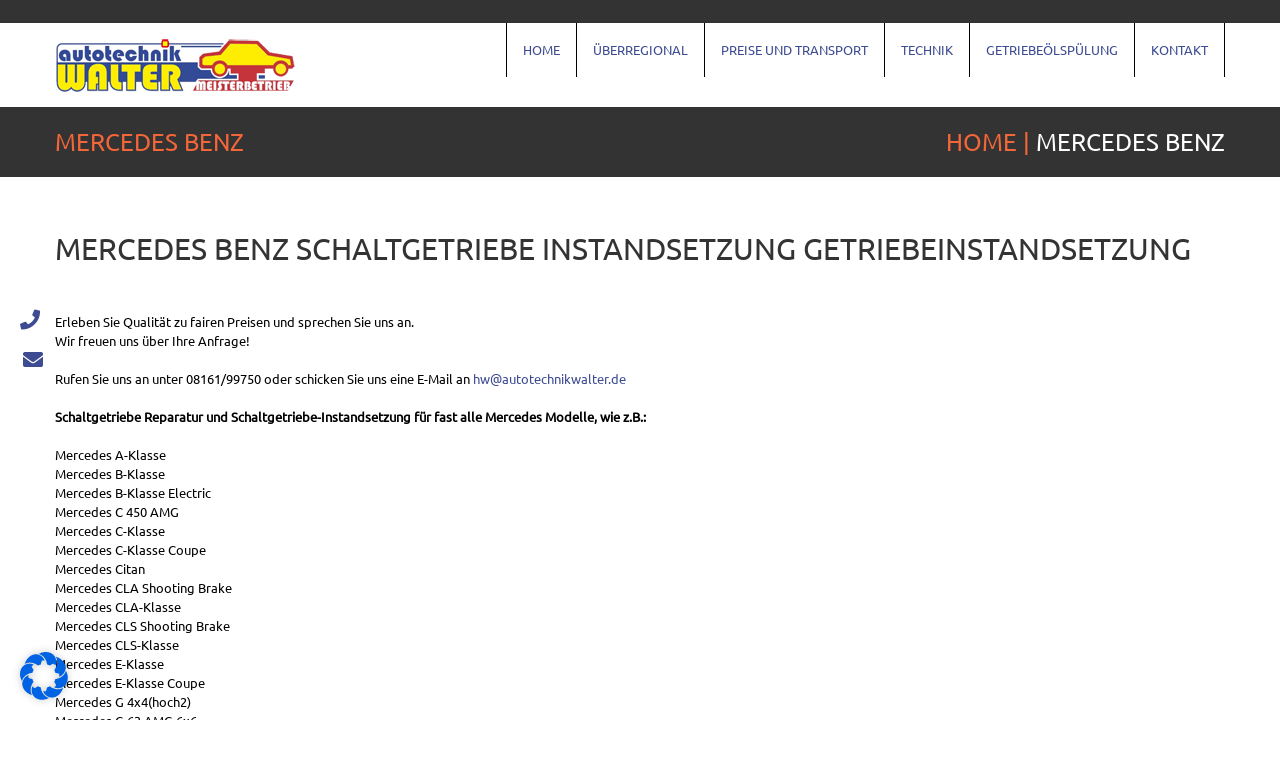

--- FILE ---
content_type: text/html; charset=UTF-8
request_url: https://www.getriebe-walter.de/mercedes-schalt-getriebe-instandsetzung-muenchen/
body_size: 18466
content:
<!DOCTYPE html>
<!--[if lt IE 7 ]><html class="ie ie6" lang="de"> <![endif]-->
<!--[if IE 7 ]><html class="ie ie7" lang="de"> <![endif]-->
<!--[if IE 8 ]><html class="ie ie8" lang="de"> <![endif]-->
<!--[if IE 9 ]><html class="ie ie9" lang="de"> <![endif]-->
<!--[if (gt IE 9)|!(IE)]><!--><html lang="de"> <!--<![endif]-->
<head>
<title>Schaltgetriebe Mercedes München | Getriebe Instandsetzung Reparatur</title>
<meta charset="UTF-8" />
<meta name="viewport" content="width=device-width, initial-scale=1.0">
<link rel="profile" href="//gmpg.org/xfn/11" />
<link rel="icon" href="https://www.getriebe-walter.de/wp-content/uploads/2016/02/30538539-e1435071491593.jpg" type="image/x-icon" />
<link rel="pingback" href="https://www.getriebe-walter.de/xmlrpc.php" />
<link rel="alternate" type="application/rss+xml" title="Autoland Lindner" href="https://www.getriebe-walter.de/feed/" />
<link rel="alternate" type="application/atom+xml" title="Autoland Lindner" href="https://www.getriebe-walter.de/feed/atom/" />
<!-- <link rel="stylesheet" type="text/css" media="all" href="https://www.getriebe-walter.de/wp-content/themes/theme53985/bootstrap/css/bootstrap.css" /> -->
<!-- <link rel="stylesheet" type="text/css" media="all" href="https://www.getriebe-walter.de/wp-content/themes/theme53985/bootstrap/css/responsive.css" /> -->
<!-- <link rel="stylesheet" type="text/css" media="all" href="https://www.getriebe-walter.de/wp-content/themes/CherryFramework/css/camera.css" /> -->
<!-- <link rel="stylesheet" type="text/css" media="all" href="https://www.getriebe-walter.de/wp-content/themes/theme53985/style.css" /> -->
<link rel="stylesheet" type="text/css" href="//www.getriebe-walter.de/wp-content/cache/wpfc-minified/etcl2osk/hk2ns.css" media="all"/>
<style>
/* cyrillic-ext */
@font-face {
font-family: 'Ubuntu';
font-style: normal;
font-weight: 400;
src: url(https://www.getriebe-walter.de/wp-content/themes/CherryFramework/fonts/Ubuntu/4iCs6KVjbNBYlgoKcg72j00.woff2) format('woff2');
unicode-range: U+0460-052F, U+1C80-1C88, U+20B4, U+2DE0-2DFF, U+A640-A69F, U+FE2E-FE2F;
}
/* cyrillic */
@font-face {
font-family: 'Ubuntu';
font-style: normal;
font-weight: 400;
src: url(https://www.getriebe-walter.de/wp-content/themes/CherryFramework/fonts/Ubuntu/4iCs6KVjbNBYlgoKew72j00.woff2) format('woff2');
unicode-range: U+0301, U+0400-045F, U+0490-0491, U+04B0-04B1, U+2116;
}
/* greek-ext */
@font-face {
font-family: 'Ubuntu';
font-style: normal;
font-weight: 400;
src: url(https://www.getriebe-walter.de/wp-content/themes/CherryFramework/fonts/Ubuntu/4iCs6KVjbNBYlgoKcw72j00.woff2) format('woff2');
unicode-range: U+1F00-1FFF;
}
/* greek */
@font-face {
font-family: 'Ubuntu';
font-style: normal;
font-weight: 400;
src: url(https://www.getriebe-walter.de/wp-content/themes/CherryFramework/fonts/Ubuntu/4iCs6KVjbNBYlgoKfA72j00.woff2) format('woff2');
unicode-range: U+0370-03FF;
}
/* latin-ext */
@font-face {
font-family: 'Ubuntu';
font-style: normal;
font-weight: 400;
src: url(https://www.getriebe-walter.de/wp-content/themes/CherryFramework/fonts/Ubuntu/4iCs6KVjbNBYlgoKcQ72j00.woff2) format('woff2');
unicode-range: U+0100-024F, U+0259, U+1E00-1EFF, U+2020, U+20A0-20AB, U+20AD-20CF, U+2113, U+2C60-2C7F, U+A720-A7FF;
}
/* latin */
@font-face {
font-family: 'Ubuntu';
font-style: normal;
font-weight: 400;
src: url(https://www.getriebe-walter.de/wp-content/themes/CherryFramework/fonts/Ubuntu/4iCs6KVjbNBYlgoKfw72.woff2) format('woff2');
unicode-range: U+0000-00FF, U+0131, U+0152-0153, U+02BB-02BC, U+02C6, U+02DA, U+02DC, U+2000-206F, U+2074, U+20AC, U+2122, U+2191, U+2193, U+2212, U+2215, U+FEFF, U+FFFD;
}
</style>
<meta name='robots' content='max-image-preview:large' />
<!-- All in One SEO Pack 3.3.3 bis Michael Torbert von Semper Fi Web Designob_start_detected [-1,-1] -->
<meta name="description"  content="Mercedes Schaltgetriebe Instandsetzung Reparatur München Schaltgetriebe Getriebe Mercedes Getriebereparatur bei Autotechnik Walter bei München Getriebeinstandsetzung" />
<script type="application/ld+json" class="aioseop-schema">{"@context":"https://schema.org","@graph":[{"@type":"Organization","@id":"https://www.getriebe-walter.de/#organization","url":"https://www.getriebe-walter.de/","name":"Autoland Lindner","sameAs":[]},{"@type":"WebSite","@id":"https://www.getriebe-walter.de/#website","url":"https://www.getriebe-walter.de/","name":"Autoland Lindner","publisher":{"@id":"https://www.getriebe-walter.de/#organization"}},{"@type":"WebPage","@id":"https://www.getriebe-walter.de/mercedes-schalt-getriebe-instandsetzung-muenchen/#webpage","url":"https://www.getriebe-walter.de/mercedes-schalt-getriebe-instandsetzung-muenchen/","inLanguage":"de","name":"Mercedes Benz","isPartOf":{"@id":"https://www.getriebe-walter.de/#website"},"datePublished":"2015-09-14T21:21:18+02:00","dateModified":"2016-01-31T15:56:21+01:00","description":"Mercedes Schaltgetriebe Instandsetzung Reparatur M\u00fcnchen Schaltgetriebe Getriebe Mercedes Getriebereparatur bei Autotechnik Walter bei M\u00fcnchen Getriebeinstandsetzung\r\n"}]}</script>
<link rel="canonical" href="https://www.getriebe-walter.de/mercedes-schalt-getriebe-instandsetzung-muenchen/" />
<!-- All in One SEO Pack -->
<link rel='dns-prefetch' href='//www.getriebe-walter.de' />
<link rel='dns-prefetch' href='//maps.googleapis.com' />
<link rel='dns-prefetch' href='//netdna.bootstrapcdn.com' />
<link rel='dns-prefetch' href='//use.fontawesome.com' />
<link rel="alternate" type="application/rss+xml" title="Autoland Lindner &raquo; Feed" href="https://www.getriebe-walter.de/feed/" />
<link rel="alternate" type="application/rss+xml" title="Autoland Lindner &raquo; Kommentar-Feed" href="https://www.getriebe-walter.de/comments/feed/" />
<link rel="alternate" type="application/rss+xml" title="Autoland Lindner &raquo; Mercedes Benz-Kommentar-Feed" href="https://www.getriebe-walter.de/mercedes-schalt-getriebe-instandsetzung-muenchen/feed/" />
<!-- <link rel='stylesheet' id='gallery-bank.css-css' href='https://www.getriebe-walter.de/wp-content/plugins/gallery-bank/assets/css/gallery-bank.css?ver=6.1.9' type='text/css' media='all' /> -->
<!-- <link rel='stylesheet' id='pretty-photo.css-css' href='https://www.getriebe-walter.de/wp-content/plugins/gallery-bank/assets/css/pretty-photo.css?ver=6.1.9' type='text/css' media='all' /> -->
<!-- <link rel='stylesheet' id='flexslider-css' href='https://www.getriebe-walter.de/wp-content/plugins/cherry-plugin/lib/js/FlexSlider/flexslider.css?ver=2.2.0' type='text/css' media='all' /> -->
<!-- <link rel='stylesheet' id='owl-carousel-css' href='https://www.getriebe-walter.de/wp-content/plugins/cherry-plugin/lib/js/owl-carousel/owl.carousel.css?ver=1.24' type='text/css' media='all' /> -->
<!-- <link rel='stylesheet' id='owl-theme-css' href='https://www.getriebe-walter.de/wp-content/plugins/cherry-plugin/lib/js/owl-carousel/owl.theme.css?ver=1.24' type='text/css' media='all' /> -->
<link rel="stylesheet" type="text/css" href="//www.getriebe-walter.de/wp-content/cache/wpfc-minified/qa4rtv9p/hk2ns.css" media="all"/>
<link rel='stylesheet' id='font-awesome-css' href='//netdna.bootstrapcdn.com/font-awesome/3.2.1/css/font-awesome.css?ver=3.2.1' type='text/css' media='all' />
<!-- <link rel='stylesheet' id='cherry-plugin-css' href='https://www.getriebe-walter.de/wp-content/plugins/cherry-plugin/includes/css/cherry-plugin.css?ver=1.2.7' type='text/css' media='all' /> -->
<!-- <link rel='stylesheet' id='wp-block-library-css' href='https://www.getriebe-walter.de/wp-includes/css/dist/block-library/style.min.css?ver=6.1.9' type='text/css' media='all' /> -->
<!-- <link rel='stylesheet' id='classic-theme-styles-css' href='https://www.getriebe-walter.de/wp-includes/css/classic-themes.min.css?ver=1' type='text/css' media='all' /> -->
<link rel="stylesheet" type="text/css" href="//www.getriebe-walter.de/wp-content/cache/wpfc-minified/2z4ebcq0/hk2ns.css" media="all"/>
<style id='global-styles-inline-css' type='text/css'>
body{--wp--preset--color--black: #000000;--wp--preset--color--cyan-bluish-gray: #abb8c3;--wp--preset--color--white: #ffffff;--wp--preset--color--pale-pink: #f78da7;--wp--preset--color--vivid-red: #cf2e2e;--wp--preset--color--luminous-vivid-orange: #ff6900;--wp--preset--color--luminous-vivid-amber: #fcb900;--wp--preset--color--light-green-cyan: #7bdcb5;--wp--preset--color--vivid-green-cyan: #00d084;--wp--preset--color--pale-cyan-blue: #8ed1fc;--wp--preset--color--vivid-cyan-blue: #0693e3;--wp--preset--color--vivid-purple: #9b51e0;--wp--preset--gradient--vivid-cyan-blue-to-vivid-purple: linear-gradient(135deg,rgba(6,147,227,1) 0%,rgb(155,81,224) 100%);--wp--preset--gradient--light-green-cyan-to-vivid-green-cyan: linear-gradient(135deg,rgb(122,220,180) 0%,rgb(0,208,130) 100%);--wp--preset--gradient--luminous-vivid-amber-to-luminous-vivid-orange: linear-gradient(135deg,rgba(252,185,0,1) 0%,rgba(255,105,0,1) 100%);--wp--preset--gradient--luminous-vivid-orange-to-vivid-red: linear-gradient(135deg,rgba(255,105,0,1) 0%,rgb(207,46,46) 100%);--wp--preset--gradient--very-light-gray-to-cyan-bluish-gray: linear-gradient(135deg,rgb(238,238,238) 0%,rgb(169,184,195) 100%);--wp--preset--gradient--cool-to-warm-spectrum: linear-gradient(135deg,rgb(74,234,220) 0%,rgb(151,120,209) 20%,rgb(207,42,186) 40%,rgb(238,44,130) 60%,rgb(251,105,98) 80%,rgb(254,248,76) 100%);--wp--preset--gradient--blush-light-purple: linear-gradient(135deg,rgb(255,206,236) 0%,rgb(152,150,240) 100%);--wp--preset--gradient--blush-bordeaux: linear-gradient(135deg,rgb(254,205,165) 0%,rgb(254,45,45) 50%,rgb(107,0,62) 100%);--wp--preset--gradient--luminous-dusk: linear-gradient(135deg,rgb(255,203,112) 0%,rgb(199,81,192) 50%,rgb(65,88,208) 100%);--wp--preset--gradient--pale-ocean: linear-gradient(135deg,rgb(255,245,203) 0%,rgb(182,227,212) 50%,rgb(51,167,181) 100%);--wp--preset--gradient--electric-grass: linear-gradient(135deg,rgb(202,248,128) 0%,rgb(113,206,126) 100%);--wp--preset--gradient--midnight: linear-gradient(135deg,rgb(2,3,129) 0%,rgb(40,116,252) 100%);--wp--preset--duotone--dark-grayscale: url('#wp-duotone-dark-grayscale');--wp--preset--duotone--grayscale: url('#wp-duotone-grayscale');--wp--preset--duotone--purple-yellow: url('#wp-duotone-purple-yellow');--wp--preset--duotone--blue-red: url('#wp-duotone-blue-red');--wp--preset--duotone--midnight: url('#wp-duotone-midnight');--wp--preset--duotone--magenta-yellow: url('#wp-duotone-magenta-yellow');--wp--preset--duotone--purple-green: url('#wp-duotone-purple-green');--wp--preset--duotone--blue-orange: url('#wp-duotone-blue-orange');--wp--preset--font-size--small: 13px;--wp--preset--font-size--medium: 20px;--wp--preset--font-size--large: 36px;--wp--preset--font-size--x-large: 42px;--wp--preset--spacing--20: 0.44rem;--wp--preset--spacing--30: 0.67rem;--wp--preset--spacing--40: 1rem;--wp--preset--spacing--50: 1.5rem;--wp--preset--spacing--60: 2.25rem;--wp--preset--spacing--70: 3.38rem;--wp--preset--spacing--80: 5.06rem;}:where(.is-layout-flex){gap: 0.5em;}body .is-layout-flow > .alignleft{float: left;margin-inline-start: 0;margin-inline-end: 2em;}body .is-layout-flow > .alignright{float: right;margin-inline-start: 2em;margin-inline-end: 0;}body .is-layout-flow > .aligncenter{margin-left: auto !important;margin-right: auto !important;}body .is-layout-constrained > .alignleft{float: left;margin-inline-start: 0;margin-inline-end: 2em;}body .is-layout-constrained > .alignright{float: right;margin-inline-start: 2em;margin-inline-end: 0;}body .is-layout-constrained > .aligncenter{margin-left: auto !important;margin-right: auto !important;}body .is-layout-constrained > :where(:not(.alignleft):not(.alignright):not(.alignfull)){max-width: var(--wp--style--global--content-size);margin-left: auto !important;margin-right: auto !important;}body .is-layout-constrained > .alignwide{max-width: var(--wp--style--global--wide-size);}body .is-layout-flex{display: flex;}body .is-layout-flex{flex-wrap: wrap;align-items: center;}body .is-layout-flex > *{margin: 0;}:where(.wp-block-columns.is-layout-flex){gap: 2em;}.has-black-color{color: var(--wp--preset--color--black) !important;}.has-cyan-bluish-gray-color{color: var(--wp--preset--color--cyan-bluish-gray) !important;}.has-white-color{color: var(--wp--preset--color--white) !important;}.has-pale-pink-color{color: var(--wp--preset--color--pale-pink) !important;}.has-vivid-red-color{color: var(--wp--preset--color--vivid-red) !important;}.has-luminous-vivid-orange-color{color: var(--wp--preset--color--luminous-vivid-orange) !important;}.has-luminous-vivid-amber-color{color: var(--wp--preset--color--luminous-vivid-amber) !important;}.has-light-green-cyan-color{color: var(--wp--preset--color--light-green-cyan) !important;}.has-vivid-green-cyan-color{color: var(--wp--preset--color--vivid-green-cyan) !important;}.has-pale-cyan-blue-color{color: var(--wp--preset--color--pale-cyan-blue) !important;}.has-vivid-cyan-blue-color{color: var(--wp--preset--color--vivid-cyan-blue) !important;}.has-vivid-purple-color{color: var(--wp--preset--color--vivid-purple) !important;}.has-black-background-color{background-color: var(--wp--preset--color--black) !important;}.has-cyan-bluish-gray-background-color{background-color: var(--wp--preset--color--cyan-bluish-gray) !important;}.has-white-background-color{background-color: var(--wp--preset--color--white) !important;}.has-pale-pink-background-color{background-color: var(--wp--preset--color--pale-pink) !important;}.has-vivid-red-background-color{background-color: var(--wp--preset--color--vivid-red) !important;}.has-luminous-vivid-orange-background-color{background-color: var(--wp--preset--color--luminous-vivid-orange) !important;}.has-luminous-vivid-amber-background-color{background-color: var(--wp--preset--color--luminous-vivid-amber) !important;}.has-light-green-cyan-background-color{background-color: var(--wp--preset--color--light-green-cyan) !important;}.has-vivid-green-cyan-background-color{background-color: var(--wp--preset--color--vivid-green-cyan) !important;}.has-pale-cyan-blue-background-color{background-color: var(--wp--preset--color--pale-cyan-blue) !important;}.has-vivid-cyan-blue-background-color{background-color: var(--wp--preset--color--vivid-cyan-blue) !important;}.has-vivid-purple-background-color{background-color: var(--wp--preset--color--vivid-purple) !important;}.has-black-border-color{border-color: var(--wp--preset--color--black) !important;}.has-cyan-bluish-gray-border-color{border-color: var(--wp--preset--color--cyan-bluish-gray) !important;}.has-white-border-color{border-color: var(--wp--preset--color--white) !important;}.has-pale-pink-border-color{border-color: var(--wp--preset--color--pale-pink) !important;}.has-vivid-red-border-color{border-color: var(--wp--preset--color--vivid-red) !important;}.has-luminous-vivid-orange-border-color{border-color: var(--wp--preset--color--luminous-vivid-orange) !important;}.has-luminous-vivid-amber-border-color{border-color: var(--wp--preset--color--luminous-vivid-amber) !important;}.has-light-green-cyan-border-color{border-color: var(--wp--preset--color--light-green-cyan) !important;}.has-vivid-green-cyan-border-color{border-color: var(--wp--preset--color--vivid-green-cyan) !important;}.has-pale-cyan-blue-border-color{border-color: var(--wp--preset--color--pale-cyan-blue) !important;}.has-vivid-cyan-blue-border-color{border-color: var(--wp--preset--color--vivid-cyan-blue) !important;}.has-vivid-purple-border-color{border-color: var(--wp--preset--color--vivid-purple) !important;}.has-vivid-cyan-blue-to-vivid-purple-gradient-background{background: var(--wp--preset--gradient--vivid-cyan-blue-to-vivid-purple) !important;}.has-light-green-cyan-to-vivid-green-cyan-gradient-background{background: var(--wp--preset--gradient--light-green-cyan-to-vivid-green-cyan) !important;}.has-luminous-vivid-amber-to-luminous-vivid-orange-gradient-background{background: var(--wp--preset--gradient--luminous-vivid-amber-to-luminous-vivid-orange) !important;}.has-luminous-vivid-orange-to-vivid-red-gradient-background{background: var(--wp--preset--gradient--luminous-vivid-orange-to-vivid-red) !important;}.has-very-light-gray-to-cyan-bluish-gray-gradient-background{background: var(--wp--preset--gradient--very-light-gray-to-cyan-bluish-gray) !important;}.has-cool-to-warm-spectrum-gradient-background{background: var(--wp--preset--gradient--cool-to-warm-spectrum) !important;}.has-blush-light-purple-gradient-background{background: var(--wp--preset--gradient--blush-light-purple) !important;}.has-blush-bordeaux-gradient-background{background: var(--wp--preset--gradient--blush-bordeaux) !important;}.has-luminous-dusk-gradient-background{background: var(--wp--preset--gradient--luminous-dusk) !important;}.has-pale-ocean-gradient-background{background: var(--wp--preset--gradient--pale-ocean) !important;}.has-electric-grass-gradient-background{background: var(--wp--preset--gradient--electric-grass) !important;}.has-midnight-gradient-background{background: var(--wp--preset--gradient--midnight) !important;}.has-small-font-size{font-size: var(--wp--preset--font-size--small) !important;}.has-medium-font-size{font-size: var(--wp--preset--font-size--medium) !important;}.has-large-font-size{font-size: var(--wp--preset--font-size--large) !important;}.has-x-large-font-size{font-size: var(--wp--preset--font-size--x-large) !important;}
.wp-block-navigation a:where(:not(.wp-element-button)){color: inherit;}
:where(.wp-block-columns.is-layout-flex){gap: 2em;}
.wp-block-pullquote{font-size: 1.5em;line-height: 1.6;}
</style>
<!-- <link rel='stylesheet' id='cherry-lazy-load-css' href='https://www.getriebe-walter.de/wp-content/plugins/cherry-lazy-load/css/lazy-load.css?ver=1.1' type='text/css' media='all' /> -->
<!-- <link rel='stylesheet' id='cherry-parallax-css' href='https://www.getriebe-walter.de/wp-content/plugins/cherry-parallax/css/parallax.css?ver=1.0.0' type='text/css' media='all' /> -->
<!-- <link rel='stylesheet' id='contact-form-7-css' href='https://www.getriebe-walter.de/wp-content/plugins/contact-form-7/includes/css/styles.css?ver=5.1.4' type='text/css' media='all' /> -->
<!-- <link rel='stylesheet' id='wpsr_main_css-css' href='https://www.getriebe-walter.de/wp-content/plugins/wp-socializer/public/css/wpsr.min.css?ver=6.2' type='text/css' media='all' /> -->
<link rel="stylesheet" type="text/css" href="//www.getriebe-walter.de/wp-content/cache/wpfc-minified/fsnktzpt/hk2ns.css" media="all"/>
<link rel='stylesheet' id='wpsr_fa_icons-css' href='https://use.fontawesome.com/releases/v5.12.0/css/all.css?ver=6.2' type='text/css' media='all' />
<!-- <link rel='stylesheet' id='theme53985-css' href='https://www.getriebe-walter.de/wp-content/themes/theme53985/main-style.css' type='text/css' media='all' /> -->
<!-- <link rel='stylesheet' id='magnific-popup-css' href='https://www.getriebe-walter.de/wp-content/themes/CherryFramework/css/magnific-popup.css?ver=0.9.3' type='text/css' media='all' /> -->
<!-- <link rel='stylesheet' id='dry_awp_theme_style-css' href='https://www.getriebe-walter.de/wp-content/plugins/advanced-wp-columns/assets/css/awp-columns.css?ver=6.1.9' type='text/css' media='all' /> -->
<link rel="stylesheet" type="text/css" href="//www.getriebe-walter.de/wp-content/cache/wpfc-minified/qljv7t13/hk2ns.css" media="all"/>
<style id='dry_awp_theme_style-inline-css' type='text/css'>
@media screen and (max-width: 1024px) {	.csColumn {		clear: both !important;		float: none !important;		text-align: center !important;		margin-left:  10% !important;		margin-right: 10% !important;		width: 80% !important;	}	.csColumnGap {		display: none !important;	}}
</style>
<!-- <link rel='stylesheet' id='borlabs-cookie-css' href='https://www.getriebe-walter.de/wp-content/cache/borlabs-cookie/borlabs-cookie_1_de.css?ver=2.2.59-4' type='text/css' media='all' /> -->
<!-- <link rel='stylesheet' id='msl-main-css' href='https://www.getriebe-walter.de/wp-content/plugins/master-slider/public/assets/css/masterslider.main.css?ver=2.9.8' type='text/css' media='all' /> -->
<!-- <link rel='stylesheet' id='msl-custom-css' href='https://www.getriebe-walter.de/wp-content/uploads/master-slider/custom.css?ver=1.7' type='text/css' media='all' /> -->
<!-- <link rel='stylesheet' id='wpgdprc-front-css-css' href='https://www.getriebe-walter.de/wp-content/plugins/wp-gdpr-compliance/Assets/css/front.css?ver=1669367464' type='text/css' media='all' /> -->
<link rel="stylesheet" type="text/css" href="//www.getriebe-walter.de/wp-content/cache/wpfc-minified/1za5c3k6/hk2ns.css" media="all"/>
<style id='wpgdprc-front-css-inline-css' type='text/css'>
:root{--wp-gdpr--bar--background-color: #000000;--wp-gdpr--bar--color: #ffffff;--wp-gdpr--button--background-color: #000000;--wp-gdpr--button--background-color--darken: #000000;--wp-gdpr--button--color: #ffffff;}
</style>
<!-- <link rel='stylesheet' id='mpce-theme-css' href='https://www.getriebe-walter.de/wp-content/plugins/motopress-content-editor/includes/css/theme.css?ver=1.5.8' type='text/css' media='all' /> -->
<!-- <link rel='stylesheet' id='mpce-bootstrap-grid-css' href='https://www.getriebe-walter.de/wp-content/plugins/motopress-content-editor/bootstrap/bootstrap-grid.min.css?ver=1.5.8' type='text/css' media='all' /> -->
<link rel="stylesheet" type="text/css" href="//www.getriebe-walter.de/wp-content/cache/wpfc-minified/lnxjmvb8/hk2ns.css" media="all"/>
<script type='text/javascript' src='https://www.getriebe-walter.de/wp-content/plugins/enable-jquery-migrate-helper/js/jquery/jquery-1.12.4-wp.js?ver=1.12.4-wp' id='jquery-core-js'></script>
<script type='text/javascript' src='https://www.getriebe-walter.de/wp-content/plugins/enable-jquery-migrate-helper/js/jquery-migrate/jquery-migrate-1.4.1-wp.js?ver=1.4.1-wp' id='jquery-migrate-js'></script>
<script type='text/javascript' src='https://www.getriebe-walter.de/wp-content/plugins/gallery-bank/assets/js/jquery.masonry.min.js?ver=6.1.9' id='jquery.masonry.min.js-js'></script>
<script type='text/javascript' src='https://www.getriebe-walter.de/wp-content/plugins/gallery-bank/assets/js/isotope.pkgd.js?ver=6.1.9' id='isotope.pkgd.js-js'></script>
<script type='text/javascript' src='https://www.getriebe-walter.de/wp-content/plugins/gallery-bank/assets/js/img-liquid.js?ver=6.1.9' id='img-liquid-js'></script>
<script type='text/javascript' src='https://www.getriebe-walter.de/wp-content/plugins/gallery-bank/assets/js/jquery.pretty-photo.js?ver=6.1.9' id='jquery.pretty-photo.js-js'></script>
<script type='text/javascript' src='https://www.getriebe-walter.de/wp-content/plugins/cherry-plugin/lib/js/jquery.easing.1.3.js?ver=1.3' id='easing-js'></script>
<script type='text/javascript' src='https://www.getriebe-walter.de/wp-content/plugins/cherry-plugin/lib/js/elasti-carousel/jquery.elastislide.js?ver=1.2.7' id='elastislide-js'></script>
<script data-borlabs-script-blocker-js-handle="googlemapapis" data-borlabs-script-blocker-id="googlemapsscript" type='text/template' data-borlabs-script-blocker-src='//maps.googleapis.com/maps/api/js?v=3.exp&#038;sensor=false&#038;ver=6.1.9' id='googlemapapis-js'></script>
<script type='text/javascript' src='https://www.getriebe-walter.de/wp-content/themes/theme53985/js/my_script.js?ver=1.0' id='custom_script-js'></script>
<script type='text/javascript' src='https://www.getriebe-walter.de/wp-includes/js/swfobject.js?ver=2.2-20120417' id='swfobject-js'></script>
<script type='text/javascript' src='https://www.getriebe-walter.de/wp-content/themes/CherryFramework/js/modernizr.js?ver=2.0.6' id='modernizr-js'></script>
<script type='text/javascript' src='https://www.getriebe-walter.de/wp-content/themes/CherryFramework/js/jflickrfeed.js?ver=1.0' id='jflickrfeed-js'></script>
<script type='text/javascript' src='https://www.getriebe-walter.de/wp-content/themes/CherryFramework/js/custom.js?ver=1.0' id='custom-js'></script>
<script type='text/javascript' src='https://www.getriebe-walter.de/wp-content/themes/CherryFramework/bootstrap/js/bootstrap.min.js?ver=2.3.0' id='bootstrap-js'></script>
<script type='text/javascript' id='wpgdprc-front-js-js-extra'>
/* <![CDATA[ */
var wpgdprcFront = {"ajaxUrl":"https:\/\/www.getriebe-walter.de\/wp-admin\/admin-ajax.php","ajaxNonce":"2c68206089","ajaxArg":"security","pluginPrefix":"wpgdprc","blogId":"1","isMultiSite":"","locale":"de_DE","showSignUpModal":"","showFormModal":"","cookieName":"wpgdprc-consent","consentVersion":"","path":"\/","prefix":"wpgdprc"};
/* ]]> */
</script>
<script type='text/javascript' src='https://www.getriebe-walter.de/wp-content/plugins/wp-gdpr-compliance/Assets/js/front.min.js?ver=1669367464' id='wpgdprc-front-js-js'></script>
<link rel="https://api.w.org/" href="https://www.getriebe-walter.de/wp-json/" /><link rel="alternate" type="application/json" href="https://www.getriebe-walter.de/wp-json/wp/v2/pages/3024" /><link rel="EditURI" type="application/rsd+xml" title="RSD" href="https://www.getriebe-walter.de/xmlrpc.php?rsd" />
<link rel="wlwmanifest" type="application/wlwmanifest+xml" href="https://www.getriebe-walter.de/wp-includes/wlwmanifest.xml" />
<meta name="generator" content="WordPress 6.1.9" />
<link rel='shortlink' href='https://www.getriebe-walter.de/?p=3024' />
<link rel="alternate" type="application/json+oembed" href="https://www.getriebe-walter.de/wp-json/oembed/1.0/embed?url=https%3A%2F%2Fwww.getriebe-walter.de%2Fmercedes-schalt-getriebe-instandsetzung-muenchen%2F" />
<link rel="alternate" type="text/xml+oembed" href="https://www.getriebe-walter.de/wp-json/oembed/1.0/embed?url=https%3A%2F%2Fwww.getriebe-walter.de%2Fmercedes-schalt-getriebe-instandsetzung-muenchen%2F&#038;format=xml" />
<script>var ms_grabbing_curosr = 'https://www.getriebe-walter.de/wp-content/plugins/master-slider/public/assets/css/common/grabbing.cur', ms_grab_curosr = 'https://www.getriebe-walter.de/wp-content/plugins/master-slider/public/assets/css/common/grab.cur';</script>
<meta name="generator" content="MasterSlider 2.9.8 - Responsive Touch Image Slider | www.avt.li/msf" />
<script type="text/javascript">
var motoPressPlugin = false;
</script>
<script type="text/javascript">
(function(url){
if(/(?:Chrome\/26\.0\.1410\.63 Safari\/537\.31|WordfenceTestMonBot)/.test(navigator.userAgent)){ return; }
var addEvent = function(evt, handler) {
if (window.addEventListener) {
document.addEventListener(evt, handler, false);
} else if (window.attachEvent) {
document.attachEvent('on' + evt, handler);
}
};
var removeEvent = function(evt, handler) {
if (window.removeEventListener) {
document.removeEventListener(evt, handler, false);
} else if (window.detachEvent) {
document.detachEvent('on' + evt, handler);
}
};
var evts = 'contextmenu dblclick drag dragend dragenter dragleave dragover dragstart drop keydown keypress keyup mousedown mousemove mouseout mouseover mouseup mousewheel scroll'.split(' ');
var logHuman = function() {
if (window.wfLogHumanRan) { return; }
window.wfLogHumanRan = true;
var wfscr = document.createElement('script');
wfscr.type = 'text/javascript';
wfscr.async = true;
wfscr.src = url + '&r=' + Math.random();
(document.getElementsByTagName('head')[0]||document.getElementsByTagName('body')[0]).appendChild(wfscr);
for (var i = 0; i < evts.length; i++) {
removeEvent(evts[i], logHuman);
}
};
for (var i = 0; i < evts.length; i++) {
addEvent(evts[i], logHuman);
}
})('//www.getriebe-walter.de/?wordfence_lh=1&hid=9D28467C643CE8D779E33DA964D1398E');
</script><script async src="https://www.googletagmanager.com/gtag/js?id=UA-80032644-1"></script><script>
window.dataLayer = window.dataLayer || [];
function gtag(){dataLayer.push(arguments);}
gtag('js', new Date());gtag('config', 'UA-80032644-1', {"anonymize_ip":true,"allow_display_features":false,"link_attribution":false});</script><script>
var system_folder = 'https://www.getriebe-walter.de/wp-content/themes/CherryFramework/admin/data_management/',
CHILD_URL ='https://www.getriebe-walter.de/wp-content/themes/theme53985',
PARENT_URL = 'https://www.getriebe-walter.de/wp-content/themes/CherryFramework', 
CURRENT_THEME = 'theme53985'</script>
<style type='text/css'>
body { background-color:#ffffff }
.header { background-color:#333333 }
h2 {color: #C5343B !important;}
.blau a  {color: #3D4B92 !important;}
#counter24 {
display: none !important;
}
</style>
<style type='text/css'>
h1 { font: normal 30px/33px Ubuntu;  color:#333333; }
h2 { font: normal 30px/27px Ubuntu;  color:#333333; }
h3 { font: normal 30px/33px Ubuntu;  color:#333333; }
h4 { font: normal 16px/20px Ubuntu;  color:#ffffff; }
h5 { font: normal 16px/19px Ubuntu;  color:#f36639; }
h6 { font: normal 12px/18px Ubuntu;  color:#333333; }
body { font-weight: normal;}
.logo_h__txt, .logo_link { font: normal 35px/35px Ubuntu;  color:#ffffff; }
.sf-menu > li > a { font: normal 16px/20px Ubuntu;  color:#3D4B92; }
.nav.footer-nav a { font: normal 11px/19px Ubuntu;  color:#888888; }
</style>
<style type="text/css" id="wp-custom-css">
.header .nav__primary .sf-menu ul {
width: 180px !important;
}		</style>
<!--[if lt IE 9]>
<div id="ie7-alert" style="width: 100%; text-align:center;">
<img src="http://tmbhtest.com/images/ie7.jpg" alt="Upgrade IE 8" width="640" height="344" border="0" usemap="#Map" />
<map name="Map" id="Map"><area shape="rect" coords="496,201,604,329" href="http://www.microsoft.com/windows/internet-explorer/default.aspx" target="_blank" alt="Download Interent Explorer" /><area shape="rect" coords="380,201,488,329" href="http://www.apple.com/safari/download/" target="_blank" alt="Download Apple Safari" /><area shape="rect" coords="268,202,376,330" href="http://www.opera.com/download/" target="_blank" alt="Download Opera" /><area shape="rect" coords="155,202,263,330" href="http://www.mozilla.com/" target="_blank" alt="Download Firefox" /><area shape="rect" coords="35,201,143,329" href="http://www.google.com/chrome" target="_blank" alt="Download Google Chrome" />
</map>
</div>
<![endif]-->
<!--[if gte IE 9]><!-->
<script src="https://www.getriebe-walter.de/wp-content/themes/CherryFramework/js/jquery.mobile.customized.min.js" type="text/javascript"></script>
<script type="text/javascript">
jQuery(function(){
jQuery('.sf-menu').mobileMenu({defaultText: "Menü"});
});
</script>
<!--<![endif]-->
<script type="text/javascript">
// Init navigation menu
jQuery(function(){
// main navigation init
jQuery('ul.sf-menu').superfish({
delay: 1000, // the delay in milliseconds that the mouse can remain outside a sub-menu without it closing
animation: {
opacity: "show",
height: "show"
}, // used to animate the sub-menu open
speed: "normal", // animation speed
autoArrows: true, // generation of arrow mark-up (for submenu)
disableHI: true // to disable hoverIntent detection
});
//Zoom fix
//IPad/IPhone
var viewportmeta = document.querySelector && document.querySelector('meta[name="viewport"]'),
ua = navigator.userAgent,
gestureStart = function () {
viewportmeta.content = "width=device-width, minimum-scale=0.25, maximum-scale=1.6, initial-scale=1.0";
},
scaleFix = function () {
if (viewportmeta && /iPhone|iPad/.test(ua) && !/Opera Mini/.test(ua)) {
viewportmeta.content = "width=device-width, minimum-scale=1.0, maximum-scale=1.0";
document.addEventListener("gesturestart", gestureStart, false);
}
};
scaleFix();
})
</script>
<!-- stick up menu -->
<script type="text/javascript">
jQuery(document).ready(function(){
if(!device.mobile() && !device.tablet()){
jQuery('header.header .header_block_2').tmStickUp({
correctionSelector: jQuery('#wpadminbar')
,	listenSelector: jQuery('.listenSelector')
,	active: false				,	pseudo: true				});
}
})
</script>
</head>
<body class="page-template page-template-page-fullwidth page-template-page-fullwidth-php page page-id-3024 _masterslider _ms_version_2.9.8">
<div id="motopress-main" class="main-holder">
<!--Begin #motopress-main-->
<header class="motopress-wrapper header">
<div class="container">
<div class="row">
<div class="span12" data-motopress-wrapper-file="wrapper/wrapper-header.php" data-motopress-wrapper-type="header" data-motopress-id="69742a08c2ecd">
<div class="header_block_1">
<div class="row">
<div class="span6">
<div class="header_widget_1" data-motopress-type="dynamic-sidebar" data-motopress-sidebar-id="header-sidebar-1">
</div>
<div class="clear"></div>
</div>
<div class="span6">
<div class="header_widget_2" data-motopress-type="dynamic-sidebar" data-motopress-sidebar-id="header-sidebar-2">
</div>
<div class="clear"></div>
</div>
</div>
</div>
<div class="header_block_2">
<div class="row">
<div class="span4" data-motopress-type="static" data-motopress-static-file="static/static-logo.php">
<!-- BEGIN LOGO -->
<div class="logo pull-left">
<a href="https://www.getriebe-walter.de/" class="logo_h logo_h__img"><img src="https://www.getriebe-walter.de/wp-content/uploads/2016/02/autlandlindner-logo__kl.png" alt="Autoland Lindner" title="München bei Freising"></a>
<p class="logo_tagline">München bei Freising</p><!-- Site Tagline -->
</div>
<!-- END LOGO -->		</div>
<div class="span8" data-motopress-type="static" data-motopress-static-file="static/static-nav.php">
<!-- BEGIN MAIN NAVIGATION -->
<nav class="nav nav__primary clearfix">
<ul id="topnav" class="sf-menu"><li id="menu-item-3642" class="menu-item menu-item-type-post_type menu-item-object-page menu-item-home"><a href="https://www.getriebe-walter.de/">Home</a></li>
<li id="menu-item-3643" class="menu-item menu-item-type-custom menu-item-object-custom menu-item-has-children"><a href="#">Überregional</a>
<ul class="sub-menu">
<li id="menu-item-3650" class="menu-item menu-item-type-post_type menu-item-object-page"><a href="https://www.getriebe-walter.de/automatikgetriebe-instandsetzung-baden-wuerttemberg-schaltgetriebe/">Baden Württemberg</a></li>
<li id="menu-item-3651" class="menu-item menu-item-type-post_type menu-item-object-page"><a href="https://www.getriebe-walter.de/automatikgetriebe-instandsetzung-bayern-schaltgetriebe/">Bayern</a></li>
<li id="menu-item-4140" class="menu-item menu-item-type-post_type menu-item-object-page"><a href="https://www.getriebe-walter.de/automatikgetriebe-instandsetzung-berlin-schaltgetriebe/">Berlin</a></li>
<li id="menu-item-4007" class="menu-item menu-item-type-post_type menu-item-object-page"><a href="https://www.getriebe-walter.de/automatikgetriebe-instandsetzung-brandenbrug-schaltgetriebe/">Brandenbrug</a></li>
<li id="menu-item-4138" class="menu-item menu-item-type-post_type menu-item-object-page"><a href="https://www.getriebe-walter.de/automatikgetriebe-instandsetzung-bremen-schaltgetriebe/">Bremen</a></li>
<li id="menu-item-4143" class="menu-item menu-item-type-post_type menu-item-object-page"><a href="https://www.getriebe-walter.de/automatikgetriebe-instandsetzung-hamburg-schaltgetriebe/">Hamburg</a></li>
<li id="menu-item-3679" class="menu-item menu-item-type-post_type menu-item-object-page"><a href="https://www.getriebe-walter.de/automatikgetriebe-instandsetzung-hessen-schaltgetriebe/">Hessen</a></li>
<li id="menu-item-4003" class="menu-item menu-item-type-post_type menu-item-object-page"><a href="https://www.getriebe-walter.de/automatikgetriebe-instandsetzung-mecklenburg-vorpommern-schaltgetriebe/">Mecklenburg Vorpommern</a></li>
<li id="menu-item-4126" class="menu-item menu-item-type-post_type menu-item-object-page"><a href="https://www.getriebe-walter.de/automatikgetriebe-instandsetzung-niedersachsen-schaltgetriebe/">Niedersachsen</a></li>
<li id="menu-item-4008" class="menu-item menu-item-type-post_type menu-item-object-page"><a href="https://www.getriebe-walter.de/automatikgetriebe-instandsetzung-nordrhein-westfalen-schaltgetriebe/">Nordrhein – Westfalen</a></li>
<li id="menu-item-3648" class="menu-item menu-item-type-post_type menu-item-object-page"><a href="https://www.getriebe-walter.de/automatikgetriebe-instandsetzung-rheinland-pfalz-schaltgetriebe/">Rheinland – Pfalz</a></li>
<li id="menu-item-3649" class="menu-item menu-item-type-post_type menu-item-object-page"><a href="https://www.getriebe-walter.de/automatikgetriebe-instandsetzung-saarland-schaltgetriebe/">Saarland</a></li>
<li id="menu-item-3684" class="menu-item menu-item-type-post_type menu-item-object-page"><a href="https://www.getriebe-walter.de/automatikgetriebe-instandsetzung-sachsen-schaltgetriebe/">Sachsen</a></li>
<li id="menu-item-4144" class="menu-item menu-item-type-post_type menu-item-object-page"><a href="https://www.getriebe-walter.de/automatikgetriebe-instandsetzung-sachsen-anhalt-schaltgetriebe/">Sachsen – Anhalt</a></li>
<li id="menu-item-4004" class="menu-item menu-item-type-post_type menu-item-object-page"><a href="https://www.getriebe-walter.de/automatikgetriebe-instandsetzung-schleswig-holstein-schaltgetriebe/">Schleswig Holstein</a></li>
<li id="menu-item-3680" class="menu-item menu-item-type-post_type menu-item-object-page"><a href="https://www.getriebe-walter.de/httpsargut-eugetriebeautomatikgetriebe-instandsetzung-thueringen-schaltgetriebe/">Thüringen</a></li>
<li id="menu-item-16237" class="menu-item menu-item-type-post_type menu-item-object-page"><a href="https://www.getriebe-walter.de/automatikgetriebe-instandsetzung-oesterreich-schaltgetriebe/">Österreich</a></li>
<li id="menu-item-16414" class="menu-item menu-item-type-post_type menu-item-object-page"><a href="https://www.getriebe-walter.de/automatikgetriebe-instandsetzung-schweiz-schaltgetriebe/">Schweiz</a></li>
</ul>
</li>
<li id="menu-item-4179" class="menu-item menu-item-type-post_type menu-item-object-page"><a href="https://www.getriebe-walter.de/preise-und-transport-getriebeinstandsetzung/">Preise und Transport</a></li>
<li id="menu-item-4247" class="menu-item menu-item-type-post_type menu-item-object-page"><a href="https://www.getriebe-walter.de/technik-getriebeinstandsetzung/">Technik</a></li>
<li id="menu-item-4263" class="menu-item menu-item-type-post_type menu-item-object-page"><a href="https://www.getriebe-walter.de/getriebeoelspuelung/">Getriebeölspülung</a></li>
<li id="menu-item-4276" class="menu-item menu-item-type-post_type menu-item-object-page menu-item-has-children"><a href="https://www.getriebe-walter.de/kontakt-getriebeinstandsetzung/">KONTAKT</a>
<ul class="sub-menu">
<li id="menu-item-4277" class="menu-item menu-item-type-post_type menu-item-object-page"><a href="https://www.getriebe-walter.de/impressum/">IMPRESSUM</a></li>
<li id="menu-item-4270" class="menu-item menu-item-type-post_type menu-item-object-page"><a href="https://www.getriebe-walter.de/allgemeine-geschaeftsbedingungen/">AGBs</a></li>
</ul>
</li>
</ul></nav><!-- END MAIN NAVIGATION -->		</div>
</div>
</div>
<!-- BEGIN SEARCH FORM -->
<!-- END SEARCH FORM -->					</div>
</div>
</div>
</header>
<div class="motopress-wrapper content-holder clearfix">
<div class="container">
<div class="row">
<div class="span12" data-motopress-wrapper-file="page-fullwidth.php" data-motopress-wrapper-type="content">
<div class="row">
<div class="span12" data-motopress-type="static" data-motopress-static-file="static/static-title.php">
<section class="title-section">
<h1 class="title-header">
Mercedes Benz	</h1>
<!-- BEGIN BREADCRUMBS-->
<ul class="breadcrumb breadcrumb__t"><li><a href="https://www.getriebe-walter.de">Home</a></li><li class="divider"></li><li class="active">Mercedes Benz</li></ul>			<!-- END BREADCRUMBS -->
</section><!-- .title-section -->
</div>
</div>
<div id="content" class="row">
<div class="span12" data-motopress-type="loop" data-motopress-loop-file="loop/loop-page.php">
<div id="post-3024" class="page post-3024 type-page status-publish hentry">
<h1 style="text-align: left;">MERCEDES BENZ SCHALTGETRIEBE INSTANDSETZUNG GETRIEBEINSTANDSETZUNG</h1>
<p>&nbsp;</p>
<p>Erleben Sie Qualität zu fairen Preisen und sprechen Sie uns an.<br />
Wir freuen uns über Ihre Anfrage!</p>
<p>Rufen Sie uns an unter 08161/99750 oder schicken Sie uns eine E-Mail an <a href="mailto:hw@autotechnikwalter.de">hw@autotechnikwalter.de</a></p>
<p><strong>Schaltgetriebe Reparatur und Schaltgetriebe-Instandsetzung für fast alle Mercedes Modelle, wie z.B.:</strong></p>
<p>Mercedes A-Klasse<br />
Mercedes B-Klasse<br />
Mercedes B-Klasse Electric<br />
Mercedes C 450 AMG<br />
Mercedes C-Klasse<br />
Mercedes C-Klasse Coupe<br />
Mercedes Citan<br />
Mercedes CLA Shooting Brake<br />
Mercedes CLA-Klasse<br />
Mercedes CLS Shooting Brake<br />
Mercedes CLS-Klasse<br />
Mercedes E-Klasse<br />
Mercedes E-Klasse Coupe<br />
Mercedes G 4x4(hoch2)<br />
Mercedes G 63 AMG 6x6<br />
Mercedes G-Klasse<br />
Mercedes G-Klasse AMG<br />
Mercedes GLA-Klasse<br />
Mercedes GLC<br />
Mercedes GLE<br />
Mercedes 450 AMG<br />
Mercedes GLE Coupe<br />
Mercedes GLE Coupe 450 AMG<br />
Mercedes GLS<br />
Mercedes MLC<br />
Mercedes S-Klasse<br />
Mercedes S-Klasse Coupe<br />
Mercedes SL-Klasse<br />
Mercedes SLC<br />
Mercedes Sprinter<br />
Mercedes Unimog<br />
Mercedes V-Klasse<br />
Mercedes-AMG A-Klasse<br />
Mercedes-AMG C-Klasse<br />
Mercedes-AMG C Klasse Coupe<br />
Mercedes-AMG CLA<br />
Mercedes-AMG CLA shooting Brake<br />
Mercedes-AMG CLS<br />
Mercedes-AMG CLS Shooting Brake<br />
Mercedes-AMG E-Klasse<br />
Mercedes-AMG GLA<br />
Mercedes-AMG GLE<br />
Mercedes-AMG GLE Coupe<br />
Mercedes-AMG GLS<br />
Mercedes-AMG GT<br />
Mercedes-AMG S-Klasse<br />
Mercedes-AMG S-Klasse Coupe<br />
Mercedes-AMG SL<br />
Mercedes-AMG SLC<br />
Mercedes-Maybach GLS<br />
Mercedes-Maybach Pullmann<br />
Mercedes-Maybach S-Klasse</p>
<div><div class="content_box  "><div><section class="lazy-load-box  trigger effect-fade" data-delay="200" data-speed="800" style="-webkit-transition: all 800ms ease; -moz-transition: all 800ms ease; -ms-transition: all 800ms ease; -o-transition: all 800ms ease; transition: all 800ms ease;"><div><div class="title-box clearfix "><h2 class="title-box_primary">SCHALTGETRIEBE REPARATUR GETRIEBEINSTANDSETZUNG</h2><h3 class="title-box_secondary">BEI UNS FÜR FAST ALLE MARKEN</h3></div><!-- //.title-box --></div></section></div><div class="row "><div class="span4 "><div><section class="lazy-load-box  trigger effect-slidefromleft" data-delay="400" data-speed="800" style="-webkit-transition: all 800ms ease; -moz-transition: all 800ms ease; -ms-transition: all 800ms ease; -o-transition: all 800ms ease; transition: all 800ms ease;">
<div class="blau">
<div class="list styled arrow-list">
<ul>
<li><a href="https://www.getriebe-walter.de/alfa-romeo-schalt-getriebe-instandsetzung-muenchen/">Alfa Romeo</a></li>
<li><a href="https://www.getriebe-walter.de/audi-schalt-getriebe-instandsetzung-muenchen/">Audi </a></li>
<li><a href="https://www.getriebe-walter.de/aston-martin-schalt-getriebe-instandsetzung-muenchen/">Aston Martin </a></li>
<li><a href="https://www.getriebe-walter.de/bmw-schalt-getriebe-instandsetzung-muenchen/">BMW </a></li>
<li><a href="https://www.getriebe-walter.de/chevrolet-schalt-getriebe-instandsetzung-muenchen/">Chevrolet </a></li>
<li><a href="https://www.getriebe-walter.de/chrysler-schalt-getriebe-instandsetzung-muenchen/">Chrysler </a></li>
<li><a href="https://www.getriebe-walter.de/citroen-schalt-getriebe-instandsetzung-muenchen/">Citroën </a></li>
<li><a href="https://www.getriebe-walter.de/dacia-schalt-getriebe-instandsetzung-muenchen/">Dacia </a></li>
<li><a href="https://www.getriebe-walter.de/ferrari-schalt-getriebe-instandsetzung-muenchen/">Ferrari </a></li>
<li><a href="https://www.getriebe-walter.de/fiat-schalt-getriebe-instandsetzung-muenchen/">Fiat </a></li>
<li><a href="https://www.getriebe-walter.de/ford-schalt-getriebe-instandsetzung-muenchen/">Ford </a></li>
<li><a href="https://www.getriebe-walter.de/honda-schalt-getriebe-instandsetzung-muenchen/">Honda </a></li>
<li><a href="https://www.getriebe-walter.de/hyundai-schalt-getriebe-instandsetzung-muenchen/">Hyundai </a></li>
</ul>
</div>
</div></section></div></div><div class="span4 "><div><section class="lazy-load-box  trigger effect-fade" data-delay="200" data-speed="800" style="-webkit-transition: all 800ms ease; -moz-transition: all 800ms ease; -ms-transition: all 800ms ease; -o-transition: all 800ms ease; transition: all 800ms ease;">
<div class="blau">
<div class="list styled arrow-list">
<ul>
<li><a href="https://www.getriebe-walter.de/nissan-schalt-getriebe-instandsetzung-muenchen/">Nissan </a></li>
<li><a href="https://www.getriebe-walter.de/opel-schalt-getriebe-instandsetzung-muenchen/">Opel </a></li>
<li><a href="https://www.getriebe-walter.de/peugeot-schalt-getriebe-instandsetzung-muenchen/">Peugeot </a></li>
<li><a href="https://www.getriebe-walter.de/jaguar-schalt-getriebe-instandsetzung-muenchen/">Jaguar </a></li>
<li><a href="https://www.getriebe-walter.de/kia-schalt-getriebe-instandsetzung-muenchen/">Kia </a></li>
<li><a href="https://www.getriebe-walter.de/lancia-schalt-getriebe-instandsetzung-muenchen/">Lancia </a></li>
<li><a href="https://www.getriebe-walter.de/land-rover-schalt-getriebe-instandsetzung-muenchen/">Land Rover</a></li>
<li><a href="https://www.getriebe-walter.de/lexus-schalt-getriebe-instandsetzung-muenchen/">Lexus </a></li>
<li><a href="https://www.getriebe-walter.de/maserati-schalt-getriebe-instandsetzung-muenchen/">Maserati </a></li>
<li><a href="https://www.getriebe-walter.de/mazda-schalt-getriebe-instandsetzung-muenchen/">Mazda </a></li>
<li><a href="https://www.getriebe-walter.de/mercedes-schalt-getriebe-instandsetzung-muenchen/">Mercedes Benz</a></li>
<li><a href="https://www.getriebe-walter.de/mini-schalt-getriebe-instandsetzung-muenchen/">Mini </a></li>
<li><a href="https://www.getriebe-walter.de/mitsubishi-schalt-getriebe-instandsetzung-muenchen/">Mitsubishi </a></li>
</ul>
</div>
</div></section></div></div><div class="span4 "><div><section class="lazy-load-box  trigger effect-slidefromright" data-delay="400" data-speed="800" style="-webkit-transition: all 800ms ease; -moz-transition: all 800ms ease; -ms-transition: all 800ms ease; -o-transition: all 800ms ease; transition: all 800ms ease;">
<div class="blau">
<div class="list styled arrow-list">
<ul>
<li><a href="https://www.getriebe-walter.de/porsche-schalt-getriebe-instandsetzung-muenchen/">Porsche </a></li>
<li><a href="https://www.getriebe-walter.de/renault-schalt-getriebe-instandsetzung-muenchen/">Renault </a></li>
<li><a href="https://www.getriebe-walter.de/rolls-royce-schalt-getriebe-instandsetzung-muenchen/">Rolls-Royce </a></li>
<li><a href="https://www.getriebe-walter.de/saab-schalt-getriebe-instandsetzung-muenchen/">Saab </a></li>
<li><a href="https://www.getriebe-walter.de/seat-schalt-getriebe-instandsetzung-muenchen/">Seat </a></li>
<li><a href="https://www.getriebe-walter.de/skoda-schalt-getriebe-instandsetzung-muenchen/">Skoda </a></li>
<li><a href="https://www.getriebe-walter.de/smart-schalt-getriebe-instandsetzung-muenchen/">Smart </a></li>
<li><a href="https://www.getriebe-walter.de/subaru-schalt-getriebe-instandsetzung-muenchen/">Subaru </a></li>
<li><a href="https://www.getriebe-walter.de/suzuki-schalt-getriebe-instandsetzung-muenchen/">Suzuki </a></li>
<li><a href="https://www.getriebe-walter.de/toyota-schalt-getriebe-instandsetzung-muenchen/">Toyota </a></li>
<li><a href="https://www.getriebe-walter.de/volkswagen-schalt-getriebe-instandsetzung-muenchen/">Volkswagen</a></li>
<li><a href="https://www.getriebe-walter.de/volvo-schalt-getriebe-instandsetzung-muenchen/">Volvo </a></li>
</ul>
</div>
</div>
</section></div></div>
</div><!-- .row (end) -->
<div><section class="lazy-load-box  trigger effect-slideup" data-delay="200" data-speed="800" style="-webkit-transition: all 800ms ease; -moz-transition: all 800ms ease; -ms-transition: all 800ms ease; -o-transition: all 800ms ease; transition: all 800ms ease;">
</section></div>
<div class="clear"></div></div><!-- .content_box (end) --></div>
<div class="clear"></div>
<!--.pagination-->
</div><!--post-->
</div>
</div>
</div>
</div>
</div>
</div>
		<footer class="motopress-wrapper footer">
<div class="container">
<div class="row">
<div class="span12" data-motopress-wrapper-file="wrapper/wrapper-footer.php" data-motopress-wrapper-type="footer" data-motopress-id="69742a08c6520">
<div class="copyright">
<div class="row">
<div class="span12" data-motopress-type="static" data-motopress-static-file="static/static-footer-text.php">
Getriebe Walter, Gute Änger 3, 85356 Freising - Geschäftsführer: Horst-Klaus Walter, Philipp Walter   <br/> powered by <a style="color:black!important;" href="http://www.sargut-marketing.de">SEO Agentur München</a> Sargut Marketing		</div>
</div>	
<div class="row">
<div class="span12" data-motopress-type="static" data-motopress-static-file="static/static-footer-nav.php">
</div>
</div>
</div>					</div>
</div>
</div>
</footer>
<!--End #motopress-main-->
</div>
<div id="back-top-wrapper" class="visible-desktop">
<p id="back-top">
<a href="#top"><span></span></a>		</p>
</div>
<!-- WP Socializer 6.2 - JS - Start -->
<script>var wpsr_ajax_url = "https://www.getriebe-walter.de/wp-admin/admin-ajax.php";</script>
<!-- WP Socializer - JS - End -->
<div class="wp-socializer wpsr-sharebar wpsr-sb-vl wpsr-hide wpsr-sb-vl-wleft wpsr-sb-vl-move" style="left:10px" data-stick-to=".entry" data-lg-action="show" data-sm-action="bottom" data-sm-width="768" ><div class="wpsr-sb-inner"><div class="socializer sr-vertical sr-40px sr-opacity"><div class="sr-custom-html"><div class="bp-floating phone">
<a href="tel:0049816199750"><i class="fa fa-phone"></i></a>
</div>
<a href="mailto:hw@getriebe-walter.de"><div class="bp-floating email"></div>
<i class="fa fa-envelope"></i>
</div>
</div></div></div></div><div class="wpsr-sb-close wpsr-close-btn" title="Open or close sharebar"><span class="wpsr-bar-icon"><svg class="i-open" xmlns="http://www.w3.org/2000/svg" width="12" height="12" viewBox="0 0 64 64"><path d="M48,39.26c-2.377,0-4.515,1-6.033,2.596L24.23,33.172c0.061-0.408,0.103-0.821,0.103-1.246c0-0.414-0.04-0.818-0.098-1.215 l17.711-8.589c1.519,1.609,3.667,2.619,6.054,2.619c4.602,0,8.333-3.731,8.333-8.333c0-4.603-3.731-8.333-8.333-8.333 s-8.333,3.73-8.333,8.333c0,0.414,0.04,0.817,0.098,1.215l-17.711,8.589c-1.519-1.609-3.666-2.619-6.054-2.619 c-4.603,0-8.333,3.731-8.333,8.333c0,4.603,3.73,8.333,8.333,8.333c2.377,0,4.515-1,6.033-2.596l17.737,8.684 c-0.061,0.407-0.103,0.821-0.103,1.246c0,4.603,3.731,8.333,8.333,8.333s8.333-3.73,8.333-8.333C56.333,42.99,52.602,39.26,48,39.26 z"/></svg><svg class="i-close" xmlns="http://www.w3.org/2000/svg" width="10" height="10" viewBox="0 0 512 512"><path d="M417.4,224H94.6C77.7,224,64,238.3,64,256c0,17.7,13.7,32,30.6,32h322.8c16.9,0,30.6-14.3,30.6-32 C448,238.3,434.3,224,417.4,224z"/></svg></span></div></div><!--googleoff: all--><div data-nosnippet><script id="BorlabsCookieBoxWrap" type="text/template"><div
id="BorlabsCookieBox"
class="BorlabsCookie"
role="dialog"
aria-labelledby="CookieBoxTextHeadline"
aria-describedby="CookieBoxTextDescription"
aria-modal="true"
>
<div class="top-center" style="display: none;">
<div class="_brlbs-box-wrap _brlbs-box-plus-wrap">
<div class="_brlbs-box _brlbs-box-plus">
<div class="cookie-box">
<div class="container">
<div class="_brlbs-flex-center">
<img
width="32"
height="32"
class="cookie-logo"
src="https://www.getriebe-walter.de/wp-content/plugins/borlabs-cookie/assets/images/borlabs-cookie-logo.svg"
srcset="https://www.getriebe-walter.de/wp-content/plugins/borlabs-cookie/assets/images/borlabs-cookie-logo.svg, https://www.getriebe-walter.de/wp-content/plugins/borlabs-cookie/assets/images/borlabs-cookie-logo.svg 2x"
alt="Datenschutzeinstellungen"
aria-hidden="true"
>
<span role="heading" aria-level="3" class="_brlbs-h3" id="CookieBoxTextHeadline">Datenschutzeinstellungen</span>
</div>
<div class="row">
<div class="col-md-6 col-12">
<p id="CookieBoxTextDescription"><span class="_brlbs-paragraph _brlbs-text-description">Wir benötigen Ihre Zustimmung, bevor Sie unsere Website weiter besuchen können.</span> <span class="_brlbs-paragraph _brlbs-text-confirm-age">Wenn Sie unter 16 Jahre alt sind und Ihre Zustimmung zu freiwilligen Diensten geben möchten, müssen Sie Ihre Erziehungsberechtigten um Erlaubnis bitten.</span> <span class="_brlbs-paragraph _brlbs-text-technology">Wir verwenden Cookies und andere Technologien auf unserer Website. Einige von ihnen sind essenziell, während andere uns helfen, diese Website und Ihre Erfahrung zu verbessern.</span> <span class="_brlbs-paragraph _brlbs-text-personal-data">Personenbezogene Daten können verarbeitet werden (z. B. IP-Adressen), z. B. für personalisierte Anzeigen und Inhalte oder Anzeigen- und Inhaltsmessung.</span> <span class="_brlbs-paragraph _brlbs-text-more-information">Weitere Informationen über die Verwendung Ihrer Daten finden Sie in unserer  <a class="_brlbs-cursor" href="">Datenschutzerklärung</a>.</span> <span class="_brlbs-paragraph _brlbs-text-revoke">Sie können Ihre Auswahl jederzeit unter <a class="_brlbs-cursor" href="#" data-cookie-individual>Einstellungen</a> widerrufen oder anpassen.</span></p>
</div>
<div class="col-md-6 col-12">
<fieldset>
<legend class="sr-only">Datenschutzeinstellungen</legend>
<ul>
<li>
<label class="_brlbs-checkbox">
Essenziell                                                            <input
id="checkbox-essential"
tabindex="0"
type="checkbox"
name="cookieGroup[]"
value="essential"
checked                                                                 disabled                                                                data-borlabs-cookie-checkbox
>
<span class="_brlbs-checkbox-indicator"></span>
</label>
<p class="_brlbs-service-group-description">Essenzielle Cookies ermöglichen grundlegende Funktionen und sind für die einwandfreie Funktion der Website erforderlich.</p>
</li>
<li>
<label class="_brlbs-checkbox">
Externe Medien                                                            <input
id="checkbox-external-media"
tabindex="0"
type="checkbox"
name="cookieGroup[]"
value="external-media"
checked                                                                                                                                data-borlabs-cookie-checkbox
>
<span class="_brlbs-checkbox-indicator"></span>
</label>
<p class="_brlbs-service-group-description">Inhalte von Videoplattformen und Social-Media-Plattformen werden standardmäßig blockiert. Wenn Cookies von externen Medien akzeptiert werden, bedarf der Zugriff auf diese Inhalte keiner manuellen Einwilligung mehr.</p>
</li>
</ul>
</fieldset>
</div>
</div>
<div class="row  _brlbs-button-area">
<div class="col-md-6 col-12">
<p class="_brlbs-accept">
<a
href="#"
tabindex="0"
role="button"
class="_brlbs-btn _brlbs-btn-accept-all _brlbs-cursor"
data-cookie-accept-all
>
Alle akzeptieren                                    </a>
</p>
</div>
<div class="col-md-6 col-12">
<p class="_brlbs-accept">
<a
href="#"
tabindex="0"
role="button"
id="CookieBoxSaveButton"
class="_brlbs-btn _brlbs-cursor"
data-cookie-accept
>
Speichern                                    </a>
</p>
</div>
<div class="col-12">
<p class="_brlbs-refuse-btn">
<a
class="_brlbs-btn _brlbs-cursor"
href="#"
tabindex="0"
role="button"
data-cookie-refuse
>
Nur essenzielle Cookies akzeptieren                                        </a>
</p>
</div>
<div class="col-12">
<p class="_brlbs-manage-btn">
<a
href="#"
tabindex="0"
role="button"
class="_brlbs-cursor _brlbs-btn"
data-cookie-individual
>
Individuelle Datenschutzeinstellungen                                        </a>
</p>
</div>
</div>
<div class="_brlbs-legal row _brlbs-flex-center">
<a href="#" class="_brlbs-cursor" tabindex="0" role="button" data-cookie-individual>
Cookie-Details                            </a>
</div>
</div>
</div>
<div
class="cookie-preference"
aria-hidden="true"
role="dialog"
aria-describedby="CookiePrefDescription"
aria-modal="true"
>
<div class="container not-visible">
<div class="row no-gutters">
<div class="col-12">
<div class="row no-gutters align-items-top">
<div class="col-12">
<div class="_brlbs-flex-center">
<img
width="32"
height="32"
class="cookie-logo"
src="https://www.getriebe-walter.de/wp-content/plugins/borlabs-cookie/assets/images/borlabs-cookie-logo.svg"
srcset="https://www.getriebe-walter.de/wp-content/plugins/borlabs-cookie/assets/images/borlabs-cookie-logo.svg, https://www.getriebe-walter.de/wp-content/plugins/borlabs-cookie/assets/images/borlabs-cookie-logo.svg 2x"
alt="Datenschutzeinstellungen"
>
<span role="heading" aria-level="3" class="_brlbs-h3">Datenschutzeinstellungen</span>
</div>
<p id="CookiePrefDescription">
<span class="_brlbs-paragraph _brlbs-text-confirm-age">Wenn Sie unter 16 Jahre alt sind und Ihre Zustimmung zu freiwilligen Diensten geben möchten, müssen Sie Ihre Erziehungsberechtigten um Erlaubnis bitten.</span> <span class="_brlbs-paragraph _brlbs-text-technology">Wir verwenden Cookies und andere Technologien auf unserer Website. Einige von ihnen sind essenziell, während andere uns helfen, diese Website und Ihre Erfahrung zu verbessern.</span> <span class="_brlbs-paragraph _brlbs-text-personal-data">Personenbezogene Daten können verarbeitet werden (z. B. IP-Adressen), z. B. für personalisierte Anzeigen und Inhalte oder Anzeigen- und Inhaltsmessung.</span> <span class="_brlbs-paragraph _brlbs-text-more-information">Weitere Informationen über die Verwendung Ihrer Daten finden Sie in unserer  <a class="_brlbs-cursor" href="">Datenschutzerklärung</a>.</span> <span class="_brlbs-paragraph _brlbs-text-description">Hier finden Sie eine Übersicht über alle verwendeten Cookies. Sie können Ihre Einwilligung zu ganzen Kategorien geben oder sich weitere Informationen anzeigen lassen und so nur bestimmte Cookies auswählen.</span>                        </p>
<div class="row no-gutters align-items-center">
<div class="col-12 col-sm-10">
<p class="_brlbs-accept">
<a
href="#"
class="_brlbs-btn _brlbs-btn-accept-all _brlbs-cursor"
tabindex="0"
role="button"
data-cookie-accept-all
>
Alle akzeptieren                                        </a>
<a
href="#"
id="CookiePrefSave"
tabindex="0"
role="button"
class="_brlbs-btn _brlbs-cursor"
data-cookie-accept
>
Speichern                                    </a>
<a
href="#"
class="_brlbs-btn _brlbs-refuse-btn _brlbs-cursor"
tabindex="0"
role="button"
data-cookie-refuse
>
Nur essenzielle Cookies akzeptieren                                        </a>
</p>
</div>
<div class="col-12 col-sm-2">
<p class="_brlbs-refuse">
<a
href="#"
class="_brlbs-cursor"
tabindex="0"
role="button"
data-cookie-back
>
Zurück                                    </a>
</p>
</div>
</div>
</div>
</div>
<div data-cookie-accordion>
<fieldset>
<legend class="sr-only">Datenschutzeinstellungen</legend>
<div class="bcac-item">
<div class="d-flex flex-row">
<label class="w-75">
<span role="heading" aria-level="4" class="_brlbs-h4">Essenziell (1)</span>
</label>
<div class="w-25 text-right">
</div>
</div>
<div class="d-block">
<p>Essenzielle Cookies ermöglichen grundlegende Funktionen und sind für die einwandfreie Funktion der Website erforderlich.</p>
<p class="text-center">
<a
href="#"
class="_brlbs-cursor d-block"
tabindex="0"
role="button"
data-cookie-accordion-target="essential"
>
<span data-cookie-accordion-status="show">
Cookie-Informationen anzeigen                                                    </span>
<span data-cookie-accordion-status="hide" class="borlabs-hide">
Cookie-Informationen ausblenden                                                    </span>
</a>
</p>
</div>
<div
class="borlabs-hide"
data-cookie-accordion-parent="essential"
>
<table>
<tr>
<th>Name</th>
<td>
<label>
Borlabs Cookie                                                            </label>
</td>
</tr>
<tr>
<th>Anbieter</th>
<td>Eigentümer dieser Website</td>
</tr>
<tr>
<th>Zweck</th>
<td>Speichert die Einstellungen der Besucher, die in der Cookie Box von Borlabs Cookie ausgewählt wurden.</td>
</tr>
<tr>
<th>Cookie Name</th>
<td>borlabs-cookie</td>
</tr>
<tr>
<th>Cookie Laufzeit</th>
<td>1 Jahr</td>
</tr>
</table>
</div>
</div>
<div class="bcac-item">
<div class="d-flex flex-row">
<label class="w-75">
<span role="heading" aria-level="4" class="_brlbs-h4">Externe Medien (7)</span>
</label>
<div class="w-25 text-right">
<label class="_brlbs-btn-switch">
<span class="sr-only">Externe Medien</span>
<input
tabindex="0"
id="borlabs-cookie-group-external-media"
type="checkbox"
name="cookieGroup[]"
value="external-media"
checked                                                            data-borlabs-cookie-switch
/>
<span class="_brlbs-slider"></span>
<span
class="_brlbs-btn-switch-status"
data-active="An"
data-inactive="Aus">
</span>
</label>
</div>
</div>
<div class="d-block">
<p>Inhalte von Videoplattformen und Social-Media-Plattformen werden standardmäßig blockiert. Wenn Cookies von externen Medien akzeptiert werden, bedarf der Zugriff auf diese Inhalte keiner manuellen Einwilligung mehr.</p>
<p class="text-center">
<a
href="#"
class="_brlbs-cursor d-block"
tabindex="0"
role="button"
data-cookie-accordion-target="external-media"
>
<span data-cookie-accordion-status="show">
Cookie-Informationen anzeigen                                                    </span>
<span data-cookie-accordion-status="hide" class="borlabs-hide">
Cookie-Informationen ausblenden                                                    </span>
</a>
</p>
</div>
<div
class="borlabs-hide"
data-cookie-accordion-parent="external-media"
>
<table>
<tr>
<th>Akzeptieren</th>
<td>
<label class="_brlbs-btn-switch _brlbs-btn-switch--textRight">
<span class="sr-only">Facebook</span>
<input
id="borlabs-cookie-facebook"
tabindex="0"
type="checkbox" data-cookie-group="external-media"
name="cookies[external-media][]"
value="facebook"
checked                                                                        data-borlabs-cookie-switch
/>
<span class="_brlbs-slider"></span>
<span
class="_brlbs-btn-switch-status"
data-active="An"
data-inactive="Aus"
aria-hidden="true">
</span>
</label>
</td>
</tr>
<tr>
<th>Name</th>
<td>
<label>
Facebook                                                            </label>
</td>
</tr>
<tr>
<th>Anbieter</th>
<td>Meta Platforms Ireland Limited, 4 Grand Canal Square, Dublin 2, Ireland</td>
</tr>
<tr>
<th>Zweck</th>
<td>Wird verwendet, um Facebook-Inhalte zu entsperren.</td>
</tr>
<tr>
<th>Datenschutzerklärung</th>
<td class="_brlbs-pp-url">
<a
href="https://www.facebook.com/privacy/explanation"
target="_blank"
rel="nofollow noopener noreferrer"
>
https://www.facebook.com/privacy/explanation                                                                </a>
</td>
</tr>
<tr>
<th>Host(s)</th>
<td>.facebook.com</td>
</tr>
</table>
<table>
<tr>
<th>Akzeptieren</th>
<td>
<label class="_brlbs-btn-switch _brlbs-btn-switch--textRight">
<span class="sr-only">Google Maps</span>
<input
id="borlabs-cookie-googlemaps"
tabindex="0"
type="checkbox" data-cookie-group="external-media"
name="cookies[external-media][]"
value="googlemaps"
checked                                                                        data-borlabs-cookie-switch
/>
<span class="_brlbs-slider"></span>
<span
class="_brlbs-btn-switch-status"
data-active="An"
data-inactive="Aus"
aria-hidden="true">
</span>
</label>
</td>
</tr>
<tr>
<th>Name</th>
<td>
<label>
Google Maps                                                            </label>
</td>
</tr>
<tr>
<th>Anbieter</th>
<td>Google Ireland Limited, Gordon House, Barrow Street, Dublin 4, Ireland</td>
</tr>
<tr>
<th>Zweck</th>
<td>Wird zum Entsperren von Google Maps-Inhalten verwendet.</td>
</tr>
<tr>
<th>Datenschutzerklärung</th>
<td class="_brlbs-pp-url">
<a
href="https://policies.google.com/privacy"
target="_blank"
rel="nofollow noopener noreferrer"
>
https://policies.google.com/privacy                                                                </a>
</td>
</tr>
<tr>
<th>Host(s)</th>
<td>.google.com</td>
</tr>
<tr>
<th>Cookie Name</th>
<td>NID</td>
</tr>
<tr>
<th>Cookie Laufzeit</th>
<td>6 Monate</td>
</tr>
</table>
<table>
<tr>
<th>Akzeptieren</th>
<td>
<label class="_brlbs-btn-switch _brlbs-btn-switch--textRight">
<span class="sr-only">Instagram</span>
<input
id="borlabs-cookie-instagram"
tabindex="0"
type="checkbox" data-cookie-group="external-media"
name="cookies[external-media][]"
value="instagram"
checked                                                                        data-borlabs-cookie-switch
/>
<span class="_brlbs-slider"></span>
<span
class="_brlbs-btn-switch-status"
data-active="An"
data-inactive="Aus"
aria-hidden="true">
</span>
</label>
</td>
</tr>
<tr>
<th>Name</th>
<td>
<label>
Instagram                                                            </label>
</td>
</tr>
<tr>
<th>Anbieter</th>
<td>Meta Platforms Ireland Limited, 4 Grand Canal Square, Dublin 2, Ireland</td>
</tr>
<tr>
<th>Zweck</th>
<td>Wird verwendet, um Instagram-Inhalte zu entsperren.</td>
</tr>
<tr>
<th>Datenschutzerklärung</th>
<td class="_brlbs-pp-url">
<a
href="https://www.instagram.com/legal/privacy/"
target="_blank"
rel="nofollow noopener noreferrer"
>
https://www.instagram.com/legal/privacy/                                                                </a>
</td>
</tr>
<tr>
<th>Host(s)</th>
<td>.instagram.com</td>
</tr>
<tr>
<th>Cookie Name</th>
<td>pigeon_state</td>
</tr>
<tr>
<th>Cookie Laufzeit</th>
<td>Sitzung</td>
</tr>
</table>
<table>
<tr>
<th>Akzeptieren</th>
<td>
<label class="_brlbs-btn-switch _brlbs-btn-switch--textRight">
<span class="sr-only">OpenStreetMap</span>
<input
id="borlabs-cookie-openstreetmap"
tabindex="0"
type="checkbox" data-cookie-group="external-media"
name="cookies[external-media][]"
value="openstreetmap"
checked                                                                        data-borlabs-cookie-switch
/>
<span class="_brlbs-slider"></span>
<span
class="_brlbs-btn-switch-status"
data-active="An"
data-inactive="Aus"
aria-hidden="true">
</span>
</label>
</td>
</tr>
<tr>
<th>Name</th>
<td>
<label>
OpenStreetMap                                                            </label>
</td>
</tr>
<tr>
<th>Anbieter</th>
<td>Openstreetmap Foundation, St John’s Innovation Centre, Cowley Road, Cambridge CB4 0WS, United Kingdom</td>
</tr>
<tr>
<th>Zweck</th>
<td>Wird verwendet, um OpenStreetMap-Inhalte zu entsperren.</td>
</tr>
<tr>
<th>Datenschutzerklärung</th>
<td class="_brlbs-pp-url">
<a
href="https://wiki.osmfoundation.org/wiki/Privacy_Policy"
target="_blank"
rel="nofollow noopener noreferrer"
>
https://wiki.osmfoundation.org/wiki/Privacy_Policy                                                                </a>
</td>
</tr>
<tr>
<th>Host(s)</th>
<td>.openstreetmap.org</td>
</tr>
<tr>
<th>Cookie Name</th>
<td>_osm_location, _osm_session, _osm_totp_token, _osm_welcome, _pk_id., _pk_ref., _pk_ses., qos_token</td>
</tr>
<tr>
<th>Cookie Laufzeit</th>
<td>1-10 Jahre</td>
</tr>
</table>
<table>
<tr>
<th>Akzeptieren</th>
<td>
<label class="_brlbs-btn-switch _brlbs-btn-switch--textRight">
<span class="sr-only">Twitter</span>
<input
id="borlabs-cookie-twitter"
tabindex="0"
type="checkbox" data-cookie-group="external-media"
name="cookies[external-media][]"
value="twitter"
checked                                                                        data-borlabs-cookie-switch
/>
<span class="_brlbs-slider"></span>
<span
class="_brlbs-btn-switch-status"
data-active="An"
data-inactive="Aus"
aria-hidden="true">
</span>
</label>
</td>
</tr>
<tr>
<th>Name</th>
<td>
<label>
Twitter                                                            </label>
</td>
</tr>
<tr>
<th>Anbieter</th>
<td>Twitter International Company, One Cumberland Place, Fenian Street, Dublin 2, D02 AX07, Ireland</td>
</tr>
<tr>
<th>Zweck</th>
<td>Wird verwendet, um Twitter-Inhalte zu entsperren.</td>
</tr>
<tr>
<th>Datenschutzerklärung</th>
<td class="_brlbs-pp-url">
<a
href="https://twitter.com/privacy"
target="_blank"
rel="nofollow noopener noreferrer"
>
https://twitter.com/privacy                                                                </a>
</td>
</tr>
<tr>
<th>Host(s)</th>
<td>.twimg.com, .twitter.com</td>
</tr>
<tr>
<th>Cookie Name</th>
<td>__widgetsettings, local_storage_support_test</td>
</tr>
<tr>
<th>Cookie Laufzeit</th>
<td>Unbegrenzt</td>
</tr>
</table>
<table>
<tr>
<th>Akzeptieren</th>
<td>
<label class="_brlbs-btn-switch _brlbs-btn-switch--textRight">
<span class="sr-only">Vimeo</span>
<input
id="borlabs-cookie-vimeo"
tabindex="0"
type="checkbox" data-cookie-group="external-media"
name="cookies[external-media][]"
value="vimeo"
checked                                                                        data-borlabs-cookie-switch
/>
<span class="_brlbs-slider"></span>
<span
class="_brlbs-btn-switch-status"
data-active="An"
data-inactive="Aus"
aria-hidden="true">
</span>
</label>
</td>
</tr>
<tr>
<th>Name</th>
<td>
<label>
Vimeo                                                            </label>
</td>
</tr>
<tr>
<th>Anbieter</th>
<td>Vimeo Inc., 555 West 18th Street, New York, New York 10011, USA</td>
</tr>
<tr>
<th>Zweck</th>
<td>Wird verwendet, um Vimeo-Inhalte zu entsperren.</td>
</tr>
<tr>
<th>Datenschutzerklärung</th>
<td class="_brlbs-pp-url">
<a
href="https://vimeo.com/privacy"
target="_blank"
rel="nofollow noopener noreferrer"
>
https://vimeo.com/privacy                                                                </a>
</td>
</tr>
<tr>
<th>Host(s)</th>
<td>player.vimeo.com</td>
</tr>
<tr>
<th>Cookie Name</th>
<td>vuid</td>
</tr>
<tr>
<th>Cookie Laufzeit</th>
<td>2 Jahre</td>
</tr>
</table>
<table>
<tr>
<th>Akzeptieren</th>
<td>
<label class="_brlbs-btn-switch _brlbs-btn-switch--textRight">
<span class="sr-only">YouTube</span>
<input
id="borlabs-cookie-youtube"
tabindex="0"
type="checkbox" data-cookie-group="external-media"
name="cookies[external-media][]"
value="youtube"
checked                                                                        data-borlabs-cookie-switch
/>
<span class="_brlbs-slider"></span>
<span
class="_brlbs-btn-switch-status"
data-active="An"
data-inactive="Aus"
aria-hidden="true">
</span>
</label>
</td>
</tr>
<tr>
<th>Name</th>
<td>
<label>
YouTube                                                            </label>
</td>
</tr>
<tr>
<th>Anbieter</th>
<td>Google Ireland Limited, Gordon House, Barrow Street, Dublin 4, Ireland</td>
</tr>
<tr>
<th>Zweck</th>
<td>Wird verwendet, um YouTube-Inhalte zu entsperren.</td>
</tr>
<tr>
<th>Datenschutzerklärung</th>
<td class="_brlbs-pp-url">
<a
href="https://policies.google.com/privacy"
target="_blank"
rel="nofollow noopener noreferrer"
>
https://policies.google.com/privacy                                                                </a>
</td>
</tr>
<tr>
<th>Host(s)</th>
<td>google.com</td>
</tr>
<tr>
<th>Cookie Name</th>
<td>NID</td>
</tr>
<tr>
<th>Cookie Laufzeit</th>
<td>6 Monate</td>
</tr>
</table>
</div>
</div>
</fieldset>
</div>
<div class="d-flex justify-content-between">
<p class="_brlbs-branding flex-fill">
<a
href="https://de.borlabs.io/borlabs-cookie/"
target="_blank"
rel="nofollow noopener noreferrer"
>
<img src="https://www.getriebe-walter.de/wp-content/plugins/borlabs-cookie/assets/images/borlabs-cookie-icon-black.svg" alt="Borlabs Cookie" width="16" height="16">
powered by Borlabs Cookie                            </a>
</p>
<p class="_brlbs-legal flex-fill">
</p>
</div>
</div>
</div>
</div>
</div>
</div>
</div>
</div>
</div>
</script><div id="BorlabsCookieBoxWidget"
class="bottom-left"
>
<a
href="#"
class="borlabs-cookie-preference"
target="_blank"
title="Cookie Einstellungen öffnen"
rel="nofollow noopener noreferrer"
>
<svg>
<use xlink:href="https://www.getriebe-walter.de/wp-content/plugins/borlabs-cookie/assets/images/borlabs-cookie-icon-dynamic.svg#main" />
</svg>
</a>
</div>
</div><!--googleon: all--><script type='text/javascript' src='https://www.getriebe-walter.de/wp-includes/js/comment-reply.min.js?ver=6.1.9' id='comment-reply-js'></script>
<script type='text/javascript' src='https://www.getriebe-walter.de/wp-content/plugins/cherry-plugin/lib/js/FlexSlider/jquery.flexslider-min.js?ver=2.2.2' id='flexslider-js'></script>
<script type='text/javascript' id='cherry-plugin-js-extra'>
/* <![CDATA[ */
var items_custom = [[0,1],[480,2],[768,3],[980,4],[1170,5]];
/* ]]> */
</script>
<script type='text/javascript' src='https://www.getriebe-walter.de/wp-content/plugins/cherry-plugin/includes/js/cherry-plugin.js?ver=1.2.7' id='cherry-plugin-js'></script>
<script type='text/javascript' src='https://www.getriebe-walter.de/wp-content/plugins/cherry-lazy-load/js/cherry.lazy-load.js?ver=1.1' id='cherry-lazy-load-js'></script>
<script type='text/javascript' src='https://www.getriebe-walter.de/wp-content/plugins/cherry-lazy-load/js/device.min.js?ver=1.0.0' id='device-check-js'></script>
<script type='text/javascript' src='https://www.getriebe-walter.de/wp-content/plugins/cherry-parallax/js/jquery.mousewheel.min.js?ver=3.0.6' id='mousewheel-js'></script>
<script type='text/javascript' src='https://www.getriebe-walter.de/wp-content/plugins/cherry-parallax/js/jquery.simplr.smoothscroll.min.js?ver=1.0' id='smoothscroll-js'></script>
<script type='text/javascript' src='https://www.getriebe-walter.de/wp-content/plugins/cherry-parallax/js/cherry.parallax.js?ver=1.0.0' id='cherry-parallax-js'></script>
<script type='text/javascript' id='contact-form-7-js-extra'>
/* <![CDATA[ */
var wpcf7 = {"apiSettings":{"root":"https:\/\/www.getriebe-walter.de\/wp-json\/contact-form-7\/v1","namespace":"contact-form-7\/v1"}};
/* ]]> */
</script>
<script type='text/javascript' src='https://www.getriebe-walter.de/wp-content/plugins/contact-form-7/includes/js/scripts.js?ver=5.1.4' id='contact-form-7-js'></script>
<script type='text/javascript' src='https://www.getriebe-walter.de/wp-content/themes/CherryFramework/js/superfish.js?ver=1.5.3' id='superfish-js'></script>
<script type='text/javascript' src='https://www.getriebe-walter.de/wp-content/themes/CherryFramework/js/jquery.mobilemenu.js?ver=1.0' id='mobilemenu-js'></script>
<script type='text/javascript' src='https://www.getriebe-walter.de/wp-content/themes/CherryFramework/js/jquery.magnific-popup.min.js?ver=0.9.3' id='magnific-popup-js'></script>
<script type='text/javascript' src='https://www.getriebe-walter.de/wp-content/themes/CherryFramework/js/jplayer.playlist.min.js?ver=2.3.0' id='playlist-js'></script>
<script type='text/javascript' src='https://www.getriebe-walter.de/wp-content/themes/CherryFramework/js/jquery.jplayer.min.js?ver=2.6.0' id='jplayer-js'></script>
<script type='text/javascript' src='https://www.getriebe-walter.de/wp-content/themes/CherryFramework/js/tmstickup.js?ver=1.0.0' id='tmstickup-js'></script>
<script type='text/javascript' src='https://www.getriebe-walter.de/wp-content/themes/CherryFramework/js/device.min.js?ver=1.0.0' id='device-js'></script>
<script type='text/javascript' src='https://www.getriebe-walter.de/wp-content/themes/CherryFramework/js/jquery.zaccordion.min.js?ver=2.1.0' id='zaccordion-js'></script>
<script type='text/javascript' src='https://www.getriebe-walter.de/wp-content/themes/CherryFramework/js/camera.min.js?ver=1.3.4' id='camera-js'></script>
<script type='text/javascript' id='google-analytics-germanized-gaoptout-js-extra'>
/* <![CDATA[ */
var gaoptoutSettings = {"ua":"UA-80032644-1","disabled":"Der Google Analytics Opt-out Cookie wurde gesetzt!"};
/* ]]> */
</script>
<script type='text/javascript' src='https://www.getriebe-walter.de/wp-content/plugins/ga-germanized/assets/js/gaoptout.js?ver=1.6.2' id='google-analytics-germanized-gaoptout-js'></script>
<script type='text/javascript' src='https://www.getriebe-walter.de/wp-content/plugins/wp-socializer/public/js/wp-socializer.min.js?ver=6.2' id='wpsr_main_js-js'></script>
<script type='text/javascript' id='borlabs-cookie-js-extra'>
/* <![CDATA[ */
var borlabsCookieConfig = {"ajaxURL":"https:\/\/www.getriebe-walter.de\/wp-admin\/admin-ajax.php","language":"de","animation":"1","animationDelay":"","animationIn":"_brlbs-fadeInDown","animationOut":"_brlbs-flipOutX","blockContent":"1","boxLayout":"box","boxLayoutAdvanced":"1","automaticCookieDomainAndPath":"","cookieDomain":"www.getriebe-walter.de","cookiePath":"\/","cookieSameSite":"Lax","cookieSecure":"1","cookieLifetime":"182","cookieLifetimeEssentialOnly":"182","crossDomainCookie":[],"cookieBeforeConsent":"","cookiesForBots":"1","cookieVersion":"1","hideCookieBoxOnPages":[],"respectDoNotTrack":"","reloadAfterConsent":"","reloadAfterOptOut":"1","showCookieBox":"1","cookieBoxIntegration":"javascript","ignorePreSelectStatus":"1","cookies":{"essential":["borlabs-cookie"],"statistics":[],"marketing":[],"external-media":["facebook","googlemaps","instagram","openstreetmap","twitter","vimeo","youtube"]}};
var borlabsCookieCookies = {"essential":{"borlabs-cookie":{"cookieNameList":{"borlabs-cookie":"borlabs-cookie"},"settings":{"blockCookiesBeforeConsent":"0","prioritize":"0"}}},"external-media":{"facebook":{"cookieNameList":[],"settings":{"blockCookiesBeforeConsent":"0","prioritize":"0"},"optInJS":"PHNjcmlwdD5pZih0eXBlb2Ygd2luZG93LkJvcmxhYnNDb29raWUgPT09ICJvYmplY3QiKSB7IHdpbmRvdy5Cb3JsYWJzQ29va2llLnVuYmxvY2tDb250ZW50SWQoImZhY2Vib29rIik7IH08L3NjcmlwdD4=","optOutJS":""},"googlemaps":{"cookieNameList":{"NID":"NID"},"settings":{"blockCookiesBeforeConsent":"0","prioritize":"0"},"optInJS":"PHNjcmlwdD5pZih0eXBlb2Ygd2luZG93LkJvcmxhYnNDb29raWUgPT09ICJvYmplY3QiKSB7IHdpbmRvdy5Cb3JsYWJzQ29va2llLnVuYmxvY2tDb250ZW50SWQoImdvb2dsZW1hcHMiKTsgfTwvc2NyaXB0Pg==","optOutJS":""},"instagram":{"cookieNameList":{"pigeon_state":"pigeon_state"},"settings":{"blockCookiesBeforeConsent":"0","prioritize":"0"},"optInJS":"PHNjcmlwdD5pZih0eXBlb2Ygd2luZG93LkJvcmxhYnNDb29raWUgPT09ICJvYmplY3QiKSB7IHdpbmRvdy5Cb3JsYWJzQ29va2llLnVuYmxvY2tDb250ZW50SWQoImluc3RhZ3JhbSIpOyB9PC9zY3JpcHQ+","optOutJS":""},"openstreetmap":{"cookieNameList":{"_osm_location":"_osm_location","_osm_session":"_osm_session","_osm_totp_token":"_osm_totp_token","_osm_welcome":"_osm_welcome","_pk_id.":"_pk_id.","_pk_ref.":"_pk_ref.","_pk_ses.":"_pk_ses.","qos_token":"qos_token"},"settings":{"blockCookiesBeforeConsent":"0","prioritize":"0"},"optInJS":"PHNjcmlwdD5pZih0eXBlb2Ygd2luZG93LkJvcmxhYnNDb29raWUgPT09ICJvYmplY3QiKSB7IHdpbmRvdy5Cb3JsYWJzQ29va2llLnVuYmxvY2tDb250ZW50SWQoIm9wZW5zdHJlZXRtYXAiKTsgfTwvc2NyaXB0Pg==","optOutJS":""},"twitter":{"cookieNameList":{"__widgetsettings":"__widgetsettings","local_storage_support_test":"local_storage_support_test"},"settings":{"blockCookiesBeforeConsent":"0","prioritize":"0"},"optInJS":"PHNjcmlwdD5pZih0eXBlb2Ygd2luZG93LkJvcmxhYnNDb29raWUgPT09ICJvYmplY3QiKSB7IHdpbmRvdy5Cb3JsYWJzQ29va2llLnVuYmxvY2tDb250ZW50SWQoInR3aXR0ZXIiKTsgfTwvc2NyaXB0Pg==","optOutJS":""},"vimeo":{"cookieNameList":{"vuid":"vuid"},"settings":{"blockCookiesBeforeConsent":"0","prioritize":"0"},"optInJS":"PHNjcmlwdD5pZih0eXBlb2Ygd2luZG93LkJvcmxhYnNDb29raWUgPT09ICJvYmplY3QiKSB7IHdpbmRvdy5Cb3JsYWJzQ29va2llLnVuYmxvY2tDb250ZW50SWQoInZpbWVvIik7IH08L3NjcmlwdD4=","optOutJS":""},"youtube":{"cookieNameList":{"NID":"NID"},"settings":{"blockCookiesBeforeConsent":"0","prioritize":"0"},"optInJS":"PHNjcmlwdD5pZih0eXBlb2Ygd2luZG93LkJvcmxhYnNDb29raWUgPT09ICJvYmplY3QiKSB7IHdpbmRvdy5Cb3JsYWJzQ29va2llLnVuYmxvY2tDb250ZW50SWQoInlvdXR1YmUiKTsgfTwvc2NyaXB0Pg==","optOutJS":""}}};
/* ]]> */
</script>
<script type='text/javascript' src='https://www.getriebe-walter.de/wp-content/plugins/borlabs-cookie/assets/javascript/borlabs-cookie.min.js?ver=2.2.59' id='borlabs-cookie-js'></script>
<script type='text/javascript' id='borlabs-cookie-js-after'>
document.addEventListener("DOMContentLoaded", function (e) {
var borlabsCookieContentBlocker = {"facebook": {"id": "facebook","global": function (contentBlockerData) {  },"init": function (el, contentBlockerData) { if(typeof FB === "object") { FB.XFBML.parse(el.parentElement); } },"settings": {"executeGlobalCodeBeforeUnblocking":false}},"default": {"id": "default","global": function (contentBlockerData) {  },"init": function (el, contentBlockerData) {  },"settings": {"executeGlobalCodeBeforeUnblocking":false}},"googlemaps": {"id": "googlemaps","global": function (contentBlockerData) {  },"init": function (el, contentBlockerData) {  },"settings": {"executeGlobalCodeBeforeUnblocking":false}},"instagram": {"id": "instagram","global": function (contentBlockerData) {  },"init": function (el, contentBlockerData) { if (typeof instgrm === "object") { instgrm.Embeds.process(); } },"settings": {"executeGlobalCodeBeforeUnblocking":false}},"openstreetmap": {"id": "openstreetmap","global": function (contentBlockerData) {  },"init": function (el, contentBlockerData) {  },"settings": {"executeGlobalCodeBeforeUnblocking":false}},"twitter": {"id": "twitter","global": function (contentBlockerData) {  },"init": function (el, contentBlockerData) {  },"settings": {"executeGlobalCodeBeforeUnblocking":false}},"vimeo": {"id": "vimeo","global": function (contentBlockerData) {  },"init": function (el, contentBlockerData) {  },"settings": {"executeGlobalCodeBeforeUnblocking":false,"saveThumbnails":false,"autoplay":false,"videoWrapper":false}},"youtube": {"id": "youtube","global": function (contentBlockerData) {  },"init": function (el, contentBlockerData) {  },"settings": {"unblockAll":"0","saveThumbnails":"0","thumbnailQuality":"maxresdefault","changeURLToNoCookie":"1","autoplay":"0","videoWrapper":"1","executeGlobalCodeBeforeUnblocking":"0"}}};
var BorlabsCookieInitCheck = function () {
if (typeof window.BorlabsCookie === "object" && typeof window.jQuery === "function") {
if (typeof borlabsCookiePrioritized !== "object") {
borlabsCookiePrioritized = { optInJS: {} };
}
window.BorlabsCookie.init(borlabsCookieConfig, borlabsCookieCookies, borlabsCookieContentBlocker, borlabsCookiePrioritized.optInJS);
} else {
window.setTimeout(BorlabsCookieInitCheck, 50);
}
};
BorlabsCookieInitCheck();});
</script>
<script type="text/javascript">
deleteCookie('cf-cookie-banner');
</script>
</body>
</html><!-- WP Fastest Cache file was created in 0.30596303939819 seconds, on 24-01-26 3:10:16 --><!-- need to refresh to see cached version -->

--- FILE ---
content_type: text/css
request_url: https://www.getriebe-walter.de/wp-content/cache/wpfc-minified/qa4rtv9p/hk2ns.css
body_size: 6088
content:
.add_social_icons {
top: 35%;
right: -50px;
position: absolute;
z-index: 99999;
}
.thumbs-fluid-layout {
width: 99%;
margin-top: 1%;
*zoom: 1;
}
.thumbs-fluid-layout:before,
.thumbs-fluid-layout:after {
display: table;
line-height: 0;
content: "";
}
.thumbs-fluid-layout:after {
clear: both;
}
div.gallery-bank-hover-details {
display: inline-block !important;
display: -webkit-inline-box !important;
overflow: hidden;
position: relative;
transition: all 1s;
-moz-transition: all 1s;
-webkit-transition: all 1s;
-o-transition: all 1s;
}
div.gallery-bank-hover-details:hover {
-webkit-box-shadow: 0px 0px 15px 2px rgba(0, 0, 0, 0.3);
box-shadow: 0px 0px 15px 2px rgba(0, 0, 0, 0.3);
}
div.gallery-bank-hover-details > div {
transition: all 1s;
-moz-transition: all 1s;
-webkit-transition: all 1s;
-o-transition: all 1s;
}
div.gallery-bank-hover-details:hover > div {
transform: scale(1.2);
-ms-transform: scale(1.2);
-webkit-transform: scale(1.2);
-o-transform: scale(1.2);
-moz-transform: scale(1.2);
}
div.gallery-bank-hover-details .gallery-bank-image-details {
opacity: 0;
position: absolute;
top: 0;
left: 0;
width: 100%;
height: 100%;
background-color: rgba(0, 0, 0, 0.3);
transition: all .5s;
-moz-transition: all .5s;
-webkit-transition: all .5s;
-o-transition: all .5s;
cursor: pointer;
}
div.gallery-bank-hover-details .gallery-bank-album-detail {
opacity: 0;
position: absolute;
top: 0;
left: 0;
width: 100%;
height: 100%;
background: url(//www.getriebe-walter.de/wp-content/plugins/gallery-bank/assets/images/icons/more.png) no-repeat center rgba(24, 24, 24, 0.3);
background-color: rgba(0, 0, 0, 0.4);
transition: all .5s;
-moz-transition: all .5s;
-webkit-transition: all .5s;
-o-transition: all .5s;
cursor: pointer;
}
div.gallery-bank-hover-details:hover .gallery-bank-album-detail {
opacity: 1;
}
.gb-album-title {
font-family: "Open Sans", Helvetica, Arial, Verdana, sans-serif;
font-size: 18px;
font-style: normal;
font-variant: normal;
font-weight: bold;
}
div.gallery-bank-hover-details:hover .gallery-bank-image-details {
opacity: 1;
}
.gallery-bank-image-details h2 {
margin: 0 auto 0 auto;
color: #FFF;
padding: 0;
}
.gallery-bank-image-details p {
display: table;
margin: 0 auto 0 auto;
color: #FFF;
padding: 0;
} .shutter-gb-img-wrap {
overflow: hidden;
position: relative;
display: inline-block;
padding: 0px 5px 0px 0px;
} .gb_overlay {
position: relative; overflow: hidden;
display: inline-block;
}
.gb_overlay div {
border: none;
}
.gb_overlay .overlay_text {
position: absolute;
top: 0px;
width: 100%;
height: 100%;
background-repeat: no-repeat;
background-position: center center; -ms-filter: "progid:DXImageTransform.Microsoft.Alpha(Opacity=0)";
filter: alpha(opacity=0);
opacity: 0; -webkit-transition: opacity .4s ease-in;
-moz-transition: opacity .4s ease-in;
-o-transition: opacity .4s ease-in;
-ms-transition: opacity .4s ease-in;
transition: opacity .4s ease-in;
background-color: rgba(0, 0, 0, 0.4);
}
.gb_overlay:hover .overlay_text {
-ms-filter: "progid:DXImageTransform.Microsoft.Alpha(Opacity=100)";
filter: alpha(opacity=100);
opacity: 1;
}
.gb_overlay .overlay_zoom {
position: absolute;
top: 0px;
width: 100%;
height: 100%;
background-repeat: no-repeat;
background-image: url(//www.getriebe-walter.de/wp-content/plugins/gallery-bank/assets/images/icons/zoom.png);
background-position: center center; -ms-filter: "progid:DXImageTransform.Microsoft.Alpha(Opacity=0)";
filter: alpha(opacity=0);
opacity: 0; -webkit-transition: opacity .4s ease-in;
-moz-transition: opacity .4s ease-in;
-o-transition: opacity .4s ease-in;
-ms-transition: opacity .4s ease-in;
transition: opacity .4s ease-in;
background-color: rgba(0, 0, 0, 0.7);
}
.gb_overlay:hover .overlay_zoom {
-ms-filter: "progid:DXImageTransform.Microsoft.Alpha(Opacity=100)";
filter: alpha(opacity=100);
opacity: 1;
} .tooltip_tip {
position: absolute;
z-index: 10300;
display: block;
visibility: visible;
padding: 5px;
font-size: 11px;
opacity: 0;
filter: alpha(opacity=0);
}
.tooltip_tip.in {
opacity: 0.8;
filter: alpha(opacity=80);
}
.tooltip_tip.top {
margin-top: -3px;
}
.tooltip_tip.right {
margin-left: 3px;
}
.tooltip_tip.bottom {
margin-top: 3px;
}
.tooltip_tip.left {
margin-left: -3px;
}
.tooltip_tip-inner {
max-width: 200px;
padding: 3px 8px;
color: #ffffff;
text-align: center;
text-decoration: none;
background-color: #202020;
-webkit-border-radius: 2px;
-moz-border-radius: 2px;
border-radius: 2px;
}
.tooltip_tip-arrow {
position: absolute;
width: 0;
height: 0;
border-color: transparent;
border-style: solid;
}
.tooltip_tip.top .tooltip_tip-arrow {
bottom: 0;
left: 50%;
margin-left: -5px;
border-width: 5px 5px 0;
border-top-color: #000000;
}
.tooltip_tip.right .tooltip_tip-arrow {
top: 50%;
left: 0;
margin-top: -5px;
border-width: 5px 5px 5px 0;
border-right-color: #000000;
}
.tooltip_tip.left .tooltip_tip-arrow {
top: 50%;
right: 0;
margin-top: -5px;
border-width: 5px 0 5px 5px;
border-left-color: #000000;
}
.tooltip_tip.bottom .tooltip_tip-arrow {
top: 0;
left: 50%;
margin-left: -5px;
border-width: 0 5px 5px;
border-bottom-color: #000000;
}
.separator-doubled {
padding: 0;
height: 0;
border: none;
border-top: medium double #d5d5d5;
color: #333;
text-align: center;
margin-top: 10px;
margin-bottom: 20px;
clear: both;
}
.jp-hidden {
display: none !important;
}div.pp_default .pp_content .pp_description {
position: absolute;
top: auto;
right: auto;
bottom: 0;
left: 0;
z-index: 9999;
overflow: hidden;
width: 100%;
font-size: 14px;
padding: 0px;
text-align: left;
display: none;
color: #ffffff;
clear: both;
background-color: rgba(0, 0, 0, .7);
}
div.pp_default .pp_content .pp_description h5 {
margin: 0px !important;
padding: 10px !important;
line-height: 1.5em !important;
}
div.pp_default .pp_content .pp_description p {
padding: 10px !important;
margin-bottom: 0px !important;
line-height: 1.5em !important;
}
div.pp_default .pp_content .ppt {
border-radius: 0 0 3px 3px
}
div.pp_default .pp_content .ppt {
border-radius: 0
}
div.pp_default .pp_content .ppt {
color: #f8f8f8
}
div.pp_default .pp_next:hover {
background: url(//www.getriebe-walter.de/wp-content/plugins/gallery-bank/assets/images/prettyPhoto/default/sprite_next.png) center right no-repeat;
cursor: pointer
}
div.pp_default .pp_previous:hover {
background: url(//www.getriebe-walter.de/wp-content/plugins/gallery-bank/assets/images/prettyPhoto/default/sprite_prev.png) center left no-repeat;
cursor: pointer
}
div.pp_default .pp_expand {
background: url(//www.getriebe-walter.de/wp-content/plugins/gallery-bank/assets/images/prettyPhoto/default/sprite.png) 0 -29px no-repeat;
cursor: pointer;
width: 28px;
height: 28px
}
div.pp_default .pp_expand:hover {
background: url(//www.getriebe-walter.de/wp-content/plugins/gallery-bank/assets/images/prettyPhoto/default/sprite.png) 0 -56px no-repeat;
cursor: pointer
}
div.pp_default .pp_contract {
background: url(//www.getriebe-walter.de/wp-content/plugins/gallery-bank/assets/images/prettyPhoto/default/sprite.png) 0 -84px no-repeat;
cursor: pointer;
width: 28px;
height: 28px
}
div.pp_default .pp_contract:hover {
background: url(//www.getriebe-walter.de/wp-content/plugins/gallery-bank/assets/images/prettyPhoto/default/sprite.png) 0 -113px no-repeat;
cursor: pointer
}
div.pp_default .pp_close {
width: 30px;
height: 30px;
background: url(//www.getriebe-walter.de/wp-content/plugins/gallery-bank/assets/images/prettyPhoto/default/sprite.png) 2px 1px no-repeat;
cursor: pointer
}
div.pp_default .pp_gallery ul li a {
background: url(//www.getriebe-walter.de/wp-content/plugins/gallery-bank/assets/images/prettyPhoto/default/default_thumb.png) center center #f8f8f8;
border: 1px solid #aaa
}
div.pp_default .pp_social {
margin-top: 7px
}
div.pp_default .pp_gallery a.pp_arrow_previous, div.pp_default .pp_gallery a.pp_arrow_next {
position: static;
left: auto
}
div.pp_default .pp_nav .pp_play, div.pp_default .pp_nav .pp_pause {
background: url(//www.getriebe-walter.de/wp-content/plugins/gallery-bank/assets/images/prettyPhoto/default/sprite.png) -51px 1px no-repeat;
height: 30px;
width: 30px
}
div.pp_default .pp_nav .pp_pause {
background-position: -51px -29px
}
div.pp_default a.pp_arrow_previous, div.pp_default a.pp_arrow_next {
background: url(//www.getriebe-walter.de/wp-content/plugins/gallery-bank/assets/images/prettyPhoto/default/sprite.png) -31px -3px no-repeat;
height: 20px;
width: 20px;
margin: 4px 0 0
}
div.pp_default a.pp_arrow_next {
left: 52px;
background-position: -82px -3px
}
div.pp_default .pp_content_container .pp_details {
margin-top: 5px
}
div.pp_default .pp_nav {
clear: none;
height: 30px;
width: 110px;
position: relative
}
div.pp_default .pp_nav .currentTextHolder {
font-family: Georgia;
font-style: italic;
color: #999;
font-size: 11px;
left: 75px;
line-height: 25px;
position: absolute;
top: 2px;
margin: 0;
padding: 0 0 0 10px
}
div.pp_default .pp_close:hover, div.pp_default .pp_nav .pp_play:hover, div.pp_default .pp_nav .pp_pause:hover, div.pp_default .pp_arrow_next:hover, div.pp_default .pp_arrow_previous:hover {
opacity: 0.7
}
div.pp_default .pp_loaderIcon {
background: url(//www.getriebe-walter.de/wp-content/plugins/gallery-bank/assets/images/prettyPhoto/default/loader.gif) center center no-repeat
}
div.dark_square .pp_left, div.dark_square .pp_middle, div.dark_square .pp_right, div.dark_square .pp_content {
background: #000
}
div.facebook .pp_arrow_previous.disabled {
background-position: 0 -96px;
cursor: default
}
div.facebook .pp_arrow_next {
background: url(//www.getriebe-walter.de/wp-content/plugins/gallery-bank/assets/images/prettyPhoto/facebook/sprite.png) -32px -71px no-repeat;
height: 22px;
margin-top: 0;
width: 22px
}
div.facebook .pp_arrow_next.disabled {
background-position: -32px -96px;
cursor: default
}
div.facebook .pp_nav {
margin-top: 0
}
div.facebook .pp_nav p {
font-size: 15px;
padding: 0 3px 0 4px
}
div.pp_pic_holder a:focus {
outline: none
}
div.pp_overlay {
background: #000;
display: none;
left: 0;
position: absolute;
top: 0;
width: 100%;
z-index: 9500
}
div.pp_pic_holder {
display: none;
position: absolute;
width: 100px;
z-index: 10000;
box-sizing: content-box !important;
}
.pp_content {
height: 40px;
min-width: 40px
}
* html .pp_content {
width: 40px
}
.pp_content_container {
position: relative;
text-align: left;
width: 100%
}
.pp_content_container .pp_left {
padding-left: 15px;
}
.pp_content_container .pp_right {
}
.pp_content_container .pp_details {
float: left;
margin: 10px 0 2px
} .pp_social {
float: left;
margin: 0
}
.pp_social .facebook {
float: left;
margin-left: 5px;
width: 87px !important;
overflow: hidden;
display: inline;
}
.pp_social .twitter {
float: left
}
.pp_nav {
clear: right;
float: left;
margin: 3px 10px 0 0
}
.pp_nav p {
float: left;
white-space: nowrap;
margin: 2px 4px
}
.pp_nav .pp_play, .pp_nav .pp_pause {
float: left;
margin-right: 4px;
text-indent: -10000px
}
a.pp_arrow_previous, a.pp_arrow_next {
display: block;
float: left;
height: 15px;
margin-top: 3px;
overflow: hidden;
text-indent: -10000px;
width: 14px
}
.pp_hoverContainer {
position: absolute;
top: 0;
width: 100%;
z-index: 2000;
}
.pp_gallery {
display: none;
left: 50%;
margin-top: -50px;
position: absolute;
z-index: 10000
}
.pp_gallery div {
float: left;
overflow: hidden;
position: relative
}
.pp_gallery ul {
float: left;
height: 35px;
position: relative;
white-space: nowrap;
margin: 0 0 0 5px;
padding: 0
}
.pp_gallery ul a {
border: 1px rgba(0, 0, 0, 0.5) solid;
display: block;
float: left;
height: 33px;
overflow: hidden
}
.pp_gallery ul a img {
border: 0
}
.pp_gallery li {
display: block;
float: left;
margin: 0 5px 0 0;
padding: 0
}
.pp_gallery .pp_arrow_previous, .pp_gallery .pp_arrow_next {
margin-top: 7px !important
}
a.pp_expand, a.pp_contract {
cursor: pointer;
display: none;
height: 20px;
position: absolute;
right: 30px;
text-indent: -10000px;
top: 10px;
width: 20px;
z-index: 20000
}
a.pp_close {
position: absolute;
right: 0;
top: 0;
display: block;
line-height: 22px;
text-indent: -10000px
}
.pp_loaderIcon {
display: block;
height: 24px;
left: 50%;
position: absolute;
top: 50%;
width: 24px;
margin: -12px 0 0 -12px
}
#pp_full_res {
line-height: 1 !important
}
#pp_full_res .pp_inline {
text-align: left
}
#pp_full_res .pp_inline p {
margin: 0 0 15px
} div.pp_default #pp_full_res .pp_inline, div.light_rounded .pp_content .ppt, div.light_rounded #pp_full_res .pp_inline, div.light_square .pp_content .ppt, div.light_square #pp_full_res .pp_inline, div.facebook .pp_content .ppt, div.facebook #pp_full_res .pp_inline {
color: #000
}
div.pp_default .pp_gallery ul li a:hover, div.pp_default .pp_gallery ul li.selected a, .pp_gallery ul a:hover, .pp_gallery li.selected a {
border-color: #fff
}
div.pp_default .pp_details, div.light_rounded .pp_details, div.dark_rounded .pp_details, div.dark_square .pp_details, div.light_square .pp_details, div.facebook .pp_details {
position: relative
}
div.light_rounded .pp_top .pp_middle, div.light_rounded .pp_content_container .pp_left, div.light_rounded .pp_content_container .pp_right, div.light_rounded .pp_bottom .pp_middle, div.light_square .pp_left, div.light_square .pp_middle, div.light_square .pp_right, div.light_square .pp_content, div.facebook .pp_content {
background: #fff
}
div.light_rounded .pp_description, div.light_square .pp_description {
margin-right: 85px
}
div.light_rounded .pp_gallery a.pp_arrow_previous, div.light_rounded .pp_gallery a.pp_arrow_next, div.dark_rounded .pp_gallery a.pp_arrow_previous, div.dark_rounded .pp_gallery a.pp_arrow_next, div.dark_square .pp_gallery a.pp_arrow_previous, div.dark_square .pp_gallery a.pp_arrow_next, div.light_square .pp_gallery a.pp_arrow_previous, div.light_square .pp_gallery a.pp_arrow_next {
margin-top: 12px !important
}
div.light_rounded .pp_arrow_previous.disabled, div.dark_rounded .pp_arrow_previous.disabled, div.dark_square .pp_arrow_previous.disabled, div.light_square .pp_arrow_previous.disabled {
background-position: 0 -87px;
cursor: default
}
div.light_rounded .pp_arrow_next.disabled, div.dark_rounded .pp_arrow_next.disabled, div.dark_square .pp_arrow_next.disabled, div.light_square .pp_arrow_next.disabled {
background-position: -22px -87px;
cursor: default
}
div.dark_rounded .currentTextHolder, div.dark_square .currentTextHolder {
color: #c4c4c4
}
div.dark_rounded #pp_full_res .pp_inline, div.dark_square #pp_full_res .pp_inline {
color: #fff
}
.pp_top, .pp_bottom {
height: 20px;
position: relative
}
* html .pp_top, * html .pp_bottom {
padding: 0 20px
}
.pp_top .pp_left, .pp_bottom .pp_left {
height: 20px;
left: 0;
position: absolute;
width: 20px
}
.pp_top .pp_middle, .pp_bottom .pp_middle {
height: 20px;
left: 20px;
position: absolute;
right: 20px
}
* html .pp_top .pp_middle, * html .pp_bottom .pp_middle {
left: 0;
position: static
}
.pp_top .pp_right, .pp_bottom .pp_right {
height: 20px;
left: auto;
position: absolute;
right: 0;
top: 0;
width: 20px
}
.pp_fade, .pp_gallery li.default a img {
display: none
}.flex-container a:active,
.flexslider a:active,
.flex-container a:focus,
.flexslider a:focus  {outline: none;}
.slides,
.flex-control-nav,
.flex-direction-nav {margin: 0; padding: 0; list-style: none;}
.flexslider-rtl {direction:rtl; text-align:right;}  @font-face {
font-family: 'flexslider-icon';
src:url(//www.getriebe-walter.de/wp-content/plugins/cherry-plugin/lib/js/FlexSlider/fonts/flexslider-icon.eot);
src:url(//www.getriebe-walter.de/wp-content/plugins/cherry-plugin/lib/js/FlexSlider/fonts/flexslider-icon.eot?#iefix) format('embedded-opentype'),
url(//www.getriebe-walter.de/wp-content/plugins/cherry-plugin/lib/js/FlexSlider/fonts/flexslider-icon.woff) format('woff'),
url(//www.getriebe-walter.de/wp-content/plugins/cherry-plugin/lib/js/FlexSlider/fonts/flexslider-icon.ttf) format('truetype'),
url(//www.getriebe-walter.de/wp-content/plugins/cherry-plugin/lib/js/FlexSlider/fonts/flexslider-icon.svg#flexslider-icon) format('svg');
font-weight: normal;
font-style: normal;
} .flexslider {margin: 0; padding: 0;}
.flexslider .slides > li {display: none; -webkit-backface-visibility: hidden;} .flexslider .slides img {width: 100%; display: block;}
.flex-pauseplay span {text-transform: capitalize;} .slides:after {content: "\0020"; display: block; clear: both; visibility: hidden; line-height: 0; height: 0;}
html[xmlns] .slides {display: block;}
* html .slides {height: 1%;}  .no-js .slides > li:first-child {display: block;} .flexslider { margin: 0 0 60px; position: relative; zoom: 1; border: none; -webkit-border-radius: 0; -moz-border-radius: 0; border-radius: 0; -webkit-box-shadow: none;
-moz-box-shadow: none; box-shadow: none; }
.flexslider.no-bg {background: none;}
.flex-viewport { max-height: 2000px; -webkit-transition: all 1s ease; -moz-transition: all 1s ease; -o-transition: all 1s ease; transition: all 1s ease; }
.loading .flex-viewport { max-height: 300px; }
.flexslider .slides { zoom: 1; }
.carousel li { margin-right: 5px; }
.flexslider-rtl .carousel li { margin-right:0; margin-left: 5px; } .flex-direction-nav {*height: 0;}
.flex-direction-nav a  { display: block; width: 40px; height: 40px; margin: -20px 0 0; position: absolute; top: 50%; z-index: 10; overflow: hidden; opacity: 0; cursor: pointer; color: rgba(0,0,0,0.8); text-shadow: 1px 1px 0 rgba(255,255,255,0.3); -webkit-transition: all .3s ease; -moz-transition: all .3s ease; transition: all .3s ease; }
.flex-direction-nav .flex-prev { left: 50px; }
.flexslider-rtl .flex-direction-nav .flex-prev { left:auto; right: -50px; }
.flex-direction-nav .flex-next { right: 50px; text-align: right; }
.flexslider-rtl .flex-direction-nav .flex-next { right:auto; left: -50px; text-align:left; }
.flexslider:hover .flex-prev { opacity: 0.7; left: 10px; }
.flexslider-rtl.flexslider:hover .flex-prev {left:auto; right: 10px; }
.flexslider:hover .flex-next { opacity: 0.7; right: 10px; }
.flexslider-rtl.flexslider:hover .flex-next { right:auto; left: 10px; }
.flexslider:hover .flex-next:hover, .flexslider:hover .flex-prev:hover { opacity: 1; }
.flex-direction-nav .flex-disabled { opacity: 0!important; filter:alpha(opacity=0); cursor: default; }
.flex-direction-nav a:before  { font-family: "flexslider-icon"; font-size: 40px; line-height: 40px; display: inline-block; content: '\f001'; }
.flex-direction-nav a.flex-next:before  { content: '\f002'; }
.flexslider-rtl .flex-direction-nav a.flex-next:before  { content: '\f001'; }
.flexslider-rtl .flex-direction-nav a.flex-prev:before  { content: '\f002'; } .flex-pauseplay a { display: block; width: 20px; height: 20px; position: absolute; bottom: 5px; left: 10px; opacity: 0.8; z-index: 10; overflow: hidden; cursor: pointer; color: #000; }
.flexslider-rtl .flex-pauseplay a {left:auto; right:10px;}
.flex-pauseplay a:before  { font-family: "flexslider-icon"; font-size: 20px; display: inline-block; content: '\f004'; }
.flex-pauseplay a:hover  { opacity: 1; }
.flex-pauseplay a.flex-play:before { content: '\f003'; } .flex-control-nav {width: 100%; position: absolute; bottom: -40px; text-align: center;}
.flex-control-nav li {margin: 0 6px; display: inline-block; zoom: 1; *display: inline;}
.flex-control-paging li a {width: 11px; height: 11px; display: block; background: #666; background: rgba(0,0,0,0.5); cursor: pointer; text-indent: -9999px; -webkit-border-radius: 20px; -moz-border-radius: 20px; -o-border-radius: 20px; border-radius: 20px; -webkit-box-shadow: inset 0 0 3px rgba(0,0,0,0.3); -moz-box-shadow: inset 0 0 3px rgba(0,0,0,0.3); -o-box-shadow: inset 0 0 3px rgba(0,0,0,0.3); box-shadow: inset 0 0 3px rgba(0,0,0,0.3); }
.flex-control-paging li a:hover { background: #333; background: rgba(0,0,0,0.7); }
.flex-control-paging li a.flex-active { background: #000; background: rgba(0,0,0,0.9); cursor: default; }
.flex-control-thumbs {margin: 5px 0 0; position: static; overflow: hidden;}
.flex-control-thumbs li {width: 25%; float: left; margin: 0;}
.flexslider-rtl .flex-control-thumbs li {float:right;}
.flex-control-thumbs img {width: 100%; display: block; opacity: .7; cursor: pointer;}
.flex-control-thumbs img:hover {opacity: 1;}
.flex-control-thumbs .flex-active {opacity: 1; cursor: default;}
@media screen and (max-width: 860px) {
.flex-direction-nav .flex-prev { opacity: 1; left: 10px;}
.flexslider-rtl .flex-direction-nav .flex-prev{left:auto; right:10px;}
.flex-direction-nav .flex-next { opacity: 1; right: 10px;}
.flexslider-rtl .flex-direction-nav .flex-next{right:auto; left:10px;}
}.owl-carousel .owl-wrapper:after {
content: ".";
display: block;
clear: both;
visibility: hidden;
line-height: 0;
height: 0;
} .owl-carousel{
display: none;
position: relative;
width: 100%;
-ms-touch-action: pan-y;
}
.owl-carousel .owl-wrapper{
display: none;
position: relative;
-webkit-transform: translate3d(0px, 0px, 0px);
}
.owl-carousel .owl-wrapper-outer{
overflow: hidden;
position: relative;
width: 100%;
}
.owl-carousel .owl-wrapper-outer.autoHeight{
-webkit-transition: height 500ms ease-in-out;
-moz-transition: height 500ms ease-in-out;
-ms-transition: height 500ms ease-in-out;
-o-transition: height 500ms ease-in-out;
transition: height 500ms ease-in-out;
}
.owl-carousel .owl-item{
float: left;
}
.owl-controls .owl-page,
.owl-controls .owl-buttons div{
cursor: pointer;
}
.owl-controls {
-webkit-user-select: none;
-khtml-user-select: none;
-moz-user-select: none;
-ms-user-select: none;
user-select: none;
-webkit-tap-highlight-color: rgba(0, 0, 0, 0);
} .grabbing { 
cursor:url(//www.getriebe-walter.de/wp-content/plugins/cherry-plugin/lib/js/owl-carousel/grabbing.png) 8 8, move;
} .owl-carousel  .owl-wrapper,
.owl-carousel  .owl-item{
-webkit-backface-visibility: hidden;
-moz-backface-visibility:    hidden;
-ms-backface-visibility:     hidden;
-webkit-transform: translate3d(0,0,0);
-moz-transform: translate3d(0,0,0);
-ms-transform: translate3d(0,0,0);
} .owl-origin {
-webkit-perspective: 1200px;
-webkit-perspective-origin-x : 50%;
-webkit-perspective-origin-y : 50%;
-moz-perspective : 1200px;
-moz-perspective-origin-x : 50%;
-moz-perspective-origin-y : 50%;
perspective : 1200px;
} .owl-fade-out {
z-index: 10;
-webkit-animation: fadeOut .7s both ease;
-moz-animation: fadeOut .7s both ease;
animation: fadeOut .7s both ease;
}
.owl-fade-in {
-webkit-animation: fadeIn .7s both ease;
-moz-animation: fadeIn .7s both ease;
animation: fadeIn .7s both ease;
} .owl-backSlide-out {
-webkit-animation: backSlideOut 1s both ease;
-moz-animation: backSlideOut 1s both ease;
animation: backSlideOut 1s both ease;
}
.owl-backSlide-in {
-webkit-animation: backSlideIn 1s both ease;
-moz-animation: backSlideIn 1s both ease;
animation: backSlideIn 1s both ease;
} .owl-goDown-out {
-webkit-animation: scaleToFade .7s ease both;
-moz-animation: scaleToFade .7s ease both;
animation: scaleToFade .7s ease both;
}
.owl-goDown-in {
-webkit-animation: goDown .6s ease both;
-moz-animation: goDown .6s ease both;
animation: goDown .6s ease both;
} .owl-fadeUp-in {
-webkit-animation: scaleUpFrom .5s ease both;
-moz-animation: scaleUpFrom .5s ease both;
animation: scaleUpFrom .5s ease both;
}
.owl-fadeUp-out {
-webkit-animation: scaleUpTo .5s ease both;
-moz-animation: scaleUpTo .5s ease both;
animation: scaleUpTo .5s ease both;
}  @-webkit-keyframes empty {
0% {opacity: 1}
}
@-moz-keyframes empty {
0% {opacity: 1}
}
@keyframes empty {
0% {opacity: 1}
}
@-webkit-keyframes fadeIn {
0% { opacity:0; }
100% { opacity:1; }
}
@-moz-keyframes fadeIn {
0% { opacity:0; }
100% { opacity:1; }
}
@keyframes fadeIn {
0% { opacity:0; }
100% { opacity:1; }
}
@-webkit-keyframes fadeOut {
0% { opacity:1; }
100% { opacity:0; }
}
@-moz-keyframes fadeOut {
0% { opacity:1; }
100% { opacity:0; }
}
@keyframes fadeOut {
0% { opacity:1; }
100% { opacity:0; }
}
@-webkit-keyframes backSlideOut {
25% { opacity: .5; -webkit-transform: translateZ(-500px); }
75% { opacity: .5; -webkit-transform: translateZ(-500px) translateX(-200%); }
100% { opacity: .5; -webkit-transform: translateZ(-500px) translateX(-200%); }
}
@-moz-keyframes backSlideOut {
25% { opacity: .5; -moz-transform: translateZ(-500px); }
75% { opacity: .5; -moz-transform: translateZ(-500px) translateX(-200%); }
100% { opacity: .5; -moz-transform: translateZ(-500px) translateX(-200%); }
}
@keyframes backSlideOut {
25% { opacity: .5; transform: translateZ(-500px); }
75% { opacity: .5; transform: translateZ(-500px) translateX(-200%); }
100% { opacity: .5; transform: translateZ(-500px) translateX(-200%); }
}
@-webkit-keyframes backSlideIn {
0%, 25% { opacity: .5; -webkit-transform: translateZ(-500px) translateX(200%); }
75% { opacity: .5; -webkit-transform: translateZ(-500px); }
100% { opacity: 1; -webkit-transform: translateZ(0) translateX(0); }
}
@-moz-keyframes backSlideIn {
0%, 25% { opacity: .5; -moz-transform: translateZ(-500px) translateX(200%); }
75% { opacity: .5; -moz-transform: translateZ(-500px); }
100% { opacity: 1; -moz-transform: translateZ(0) translateX(0); }
}
@keyframes backSlideIn {
0%, 25% { opacity: .5; transform: translateZ(-500px) translateX(200%); }
75% { opacity: .5; transform: translateZ(-500px); }
100% { opacity: 1; transform: translateZ(0) translateX(0); }
}
@-webkit-keyframes scaleToFade {
to { opacity: 0; -webkit-transform: scale(.8); }
}
@-moz-keyframes scaleToFade {
to { opacity: 0; -moz-transform: scale(.8); }
}
@keyframes scaleToFade {
to { opacity: 0; transform: scale(.8); }
}
@-webkit-keyframes goDown {
from { -webkit-transform: translateY(-100%); }
}
@-moz-keyframes goDown {
from { -moz-transform: translateY(-100%); }
}
@keyframes goDown {
from { transform: translateY(-100%); }
}
@-webkit-keyframes scaleUpFrom {
from { opacity: 0; -webkit-transform: scale(1.5); }
}
@-moz-keyframes scaleUpFrom {
from { opacity: 0; -moz-transform: scale(1.5); }
}
@keyframes scaleUpFrom {
from { opacity: 0; transform: scale(1.5); }
}
@-webkit-keyframes scaleUpTo {
to { opacity: 0; -webkit-transform: scale(1.5); }
}
@-moz-keyframes scaleUpTo {
to { opacity: 0; -moz-transform: scale(1.5); }
}
@keyframes scaleUpTo {
to { opacity: 0; transform: scale(1.5); }
}.owl-theme .owl-controls{
margin-top: 10px;
text-align: center;
} .owl-theme .owl-controls .owl-buttons div{
color: #FFF;
display: inline-block;
zoom: 1;
*display: inline; margin: 5px;
padding: 3px 10px;
font-size: 12px;
-webkit-border-radius: 30px;
-moz-border-radius: 30px;
border-radius: 30px;
background: #869791;
filter: Alpha(Opacity=50); opacity: 0.5;
}  .owl-theme .owl-controls.clickable .owl-buttons div:hover{
filter: Alpha(Opacity=100); opacity: 1;
text-decoration: none;
} .owl-theme .owl-controls .owl-page{
display: inline-block;
zoom: 1;
*display: inline; }
.owl-theme .owl-controls .owl-page span{
display: block;
width: 12px;
height: 12px;
margin: 5px 7px;
filter: Alpha(Opacity=50); opacity: 0.5;
-webkit-border-radius: 20px;
-moz-border-radius: 20px;
border-radius: 20px;
background: #869791;
}
.owl-theme .owl-controls .owl-page.active span,
.owl-theme .owl-controls.clickable .owl-page:hover span{
filter: Alpha(Opacity=100); opacity: 1;
} .owl-theme .owl-controls .owl-page span.owl-numbers{
height: auto;
width: auto;
color: #FFF;
padding: 2px 10px;
font-size: 12px;
-webkit-border-radius: 30px;
-moz-border-radius: 30px;
border-radius: 30px;
} .owl-item.loading{
min-height: 150px;
background: url(//www.getriebe-walter.de/wp-content/plugins/cherry-plugin/lib/js/owl-carousel/AjaxLoader.gif) no-repeat center center
}

--- FILE ---
content_type: text/css
request_url: https://www.getriebe-walter.de/wp-content/cache/wpfc-minified/fsnktzpt/hk2ns.css
body_size: 6250
content:
.lazy-load-box {
opacity: 1;
-moz-transform: scale(1) rotate(0deg) translateX(0px) translateY(0px) skewX(0deg) skewY(0deg);
-webkit-transform: scale(1) rotate(0deg) translateX(0px) translateY(0px) skewX(0deg) skewY(0deg);
-o-transform: scale(1) rotate(0deg) translateX(0px) translateY(0px) skewX(0deg) skewY(0deg);
-ms-transform: scale(1) rotate(0deg) translateX(0px) translateY(0px) skewX(0deg) skewY(0deg);
transform: scale(1) rotate(0deg) translateX(0px) translateY(0px) skewX(0deg) skewY(0deg);
}
.trigger.lazy-load-box {
opacity: 0;
} .trigger.effect-slideup {
-moz-transform: translateY(100px);
-webkit-transform: translateY(100px);
-o-transform: translateY(100px);
-ms-transform: translateY(100px);
transform: translateY(100px);
}
.trigger.effect-slidedown {
-moz-transform: translateY(-50px);
-webkit-transform: translateY(-50px);
-o-transform: translateY(-50px);
-ms-transform: translateY(-50px);
transform: translateY(-50px);
}
.trigger.effect-slidefromleft {
-moz-transform: translateX(-150px);
-webkit-transform: translateX(-150px);
-o-transform: translateX(-150px);
-ms-transform: translateX(-150px);
transform: translateX(-150px);
}
.trigger.effect-slidefromright {
-moz-transform: translateX(150px);
-webkit-transform: translateX(150px);
-o-transform: translateX(150px);
-ms-transform: translateX(150px);
transform: translateX(150px);
}
.trigger.effect-zoomin {
-moz-transform: scale(0.5);
-webkit-transform: scale(0.5);
-o-transform: scale(0.5);
-ms-transform: scale(0.5);
transform: scale(0.5);
}
.trigger.effect-zoomout {
-moz-transform: scale(1.5);
-webkit-transform: scale(1.5);
-o-transform: scale(1.5);
-ms-transform: scale(1.5);
transform: scale(1.5);
}
.trigger.effect-rotate {
-moz-transform: rotate(45deg);
-webkit-transform: rotate(45deg);
-o-transform: rotate(45deg);
-ms-transform: rotate(45deg);
transform: rotate(45deg);
}
.trigger.effect-skew {
-moz-transform: translateY(100px) skewX(-45deg) skewY(45deg);
-webkit-transform: translateY(100px) skewX(-45deg) skewY(45deg);
-o-transform: translateY(100px) skewX(-45deg) skewY(45deg);
-ms-transform: translateY(100px) skewX(-45deg) skewY(45deg);
transform: translateY(100px) skewX(-45deg) skewY(45deg);
}body .main-holder {
overflow: hidden;
position: static;
}
.parallax-box {
position: relative;
}
.parallax-content {
position: relative;
z-index: 2;
}
.parallax-bg {
position: absolute;
overflow:hidden;
top: 0;
left: 0;
width: 100%;
height:100%;
}
.parallax-bg-inner {
position:relative;
background-repeat: no-repeat;
background-size: cover;
background-position: center;
max-width:none;
}div.wpcf7 {
margin: 0;
padding: 0;
}
div.wpcf7 .screen-reader-response {
position: absolute;
overflow: hidden;
clip: rect(1px, 1px, 1px, 1px);
height: 1px;
width: 1px;
margin: 0;
padding: 0;
border: 0;
}
div.wpcf7-response-output {
margin: 2em 0.5em 1em;
padding: 0.2em 1em;
border: 2px solid #ff0000;
}
div.wpcf7-mail-sent-ok {
border: 2px solid #398f14;
}
div.wpcf7-mail-sent-ng,
div.wpcf7-aborted {
border: 2px solid #ff0000;
}
div.wpcf7-spam-blocked {
border: 2px solid #ffa500;
}
div.wpcf7-validation-errors,
div.wpcf7-acceptance-missing {
border: 2px solid #f7e700;
}
.wpcf7-form-control-wrap {
position: relative;
}
span.wpcf7-not-valid-tip {
color: #f00;
font-size: 1em;
font-weight: normal;
display: block;
}
.use-floating-validation-tip span.wpcf7-not-valid-tip {
position: absolute;
top: 20%;
left: 20%;
z-index: 100;
border: 1px solid #ff0000;
background: #fff;
padding: .2em .8em;
}
span.wpcf7-list-item {
display: inline-block;
margin: 0 0 0 1em;
}
span.wpcf7-list-item-label::before,
span.wpcf7-list-item-label::after {
content: " ";
}
.wpcf7-display-none {
display: none;
}
div.wpcf7 .ajax-loader {
visibility: hidden;
display: inline-block;
background-image: url(//www.getriebe-walter.de/wp-content/plugins/contact-form-7/images/ajax-loader.gif);
width: 16px;
height: 16px;
border: none;
padding: 0;
margin: 0 0 0 4px;
vertical-align: middle;
}
div.wpcf7 .ajax-loader.is-active {
visibility: visible;
}
div.wpcf7 div.ajax-error {
display: none;
}
div.wpcf7 .placeheld {
color: #888;
}
div.wpcf7 input[type="file"] {
cursor: pointer;
}
div.wpcf7 input[type="file"]:disabled {
cursor: default;
}
div.wpcf7 .wpcf7-submit:disabled {
cursor: not-allowed;
}.wp-socializer:after{clear:both;content:'';display:block}.wp-socializer.wpsr-share-icons{margin:1em 0}.wpsr-share-icons .wpsr-si-inner{display:flex}.wpsr-share-icons .wpsr-si-inner > *:first-child{margin-left:0}.wpsr-share-icons .wpsr-si-inner > *:last-child{margin-right:0}.wpsr-share-icons .socializer{margin:0 1em}.wpsr-share-icons.wpsr-flex-center{text-align:center}.wpsr-share-icons.wpsr-flex-center .wpsr-si-inner{justify-content:center}.wpsr-sharebar{transition:all 0.5s;box-sizing:border-box;z-index:99999}.wpsr-sharebar .socializer{line-height:0}.wpsr-sb-inner:after{content:'';display:block;clear:both}.wpsr-sb-vl{z-index:99999;max-width:82px;top:50%;transform:translateY(-50%);position:fixed}.wpsr-sb-vl .wpsr-counter{margin-bottom:1.5em}.wpsr-sb-vl-static{position:absolute}.wpsr-sb-hl{bottom:0;left:0!important;right:0!important;margin:0!important;position:fixed;background:#fff;box-shadow:0 -2px 4px -2px rgba(0,0,0,0.5)}.wpsr-sb-hl .wpsr-sb-inner{display:flex}.wpsr-sb-hl .wpsr-counter{padding:0 1em}.wpsr-sb-simple{padding:10px;text-align:center;border-radius:10px;box-shadow:0 0 5px 0 rgba(0,0,0,0.2);border:1px solid transparent}.wpsr-sb-simple.wpsr-sb-hl{border-radius:0}.wpsr-sharebar:hover .wpsr-sb-close{display:block}.wpsr-sb-close{position:absolute;cursor:pointer;display:none;padding:10px}.wpsr-sb-close .wpsr-bar-icon{opacity:0.2}.wpsr-sb-close:hover .wpsr-bar-icon{opacity:0.8}.wpsr-sb-vl .wpsr-sb-close{bottom:0;transform:translate(-50%,100%);left:50%}.wpsr-sb-hl .wpsr-sb-close{display:none}.wpsr-sharebar.wpsr-closed{width:48px;height:48px;border-radius:50%;background:none!important;border:none!important;box-shadow:none!important}.wpsr-sharebar.wpsr-closed .wpsr-sb-inner{display:none}.wpsr-sharebar.wpsr-closed .wpsr-sb-close{top:0;margin-top:0;transform:none;right:0;left:0;bottom:0;line-height:48px;display:block;padding:0}.wpsr-counter{line-height:2em;text-align:center;font-size:10px;color:#000;display:flex;flex-direction:column;justify-content:center}.wpsr-counter .scount{font-size:2em;font-weight:bold;margin-bottom:0.25em}.wpsr-counter .stext{display:block;line-height:1em;color:inherit;text-transform:uppercase;font-size:1em;margin-top:-0.15em;opacity:0.5}.wpsr-counter.wpsrc-sz-40px{font-size:12.5px}.wpsr-counter.wpsrc-sz-48px{font-size:15px}.wpsr-counter.wpsrc-sz-64px{font-size:20px}.wpsr-sharebar .wpsr-counter{font-size:8.5px}.wpsr-sharebar .wpsr-counter.wpsrc-sz-40px{font-size:9.5px}.wpsr-sharebar .wpsr-counter.wpsrc-sz-48px{font-size:11.5px}.wpsr-sharebar .wpsr-counter.wpsrc-sz-64px{font-size:15.2px}.socializer span.sr-cicon a{background:none;border:none}.wpsr-follow-icons{position:fixed;z-index:999999;line-height:0}.sr-fb-tl{top:20px;left:20px}.sr-fb-tm{top:20px;left:50%;transform:translateX( -50% )}.sr-fb-tr{top:20px;right:20px}.sr-fb-rm{top:50%;right:20px;transform:translateY( -50% )}.sr-fb-br{bottom:20px;right:20px}.sr-fb-bm{bottom:20px;left:50%;transform:translateX( -50% )}.sr-fb-bl{bottom:20px;left:20px}.sr-fb-lm{left:20px;top:50%;transform:translateY( -50% )}.wpsr-follow-icons div.sr-fb-title{font-size:0.8em;margin:0 0 0.8em 0}.wpsr-follow-icons.sr-fb-hl .sr-fb-title{position:absolute;bottom:0;transform:translateX(-100%);left:-1em;top:50%;margin:0}.wpsr-follow-icons.sr-fb-vl{text-align:center;line-height:1.5q}.wpsr-follow-icons.sr-fb-vl .sr-fb-title{width:5em;text-align:center;line-height:1.5}.wpsr-fb-close{position:absolute;right:0;cursor:pointer;display:none;line-height:0;padding:1em;opacity:0.2}.wpsr-fb-close:hover{opacity:0.8}.wpsr-follow-icons:hover .wpsr-fb-close{display:block}.wpsr-closed.wpsr-follow-icons .sr-fb-title{display:none}.wpsr-closed.wpsr-follow-icons .sr-followbar{display:none}.wpsr-closed.wpsr-follow-icons .wpsr-fb-close{display:block}.sr-fb-bm .wpsr-fb-close,.sr-fb-bl .wpsr-fb-close{right:0;transform:translate(100%,-100%);padding-bottom:0}.sr-fb-vl.sr-fb-br .wpsr-fb-close{left:0;bottom:0;transform:translateX(-100%);padding-bottom:0}.sr-fb-hl.sr-fb-br .wpsr-fb-close{top:0;right:0;transform:translateY(-100%)}.sr-fb-hl.sr-fb-tr .wpsr-fb-close{padding-right:0}.wpsr-closed.sr-fb-tl .wpsr-fb-close,.wpsr-closed.sr-fb-lm .wpsr-fb-close{right:-24px;transform:translateY(0%)}.wpsr-text-sb{background:#fff;margin:0;padding:0 10px;border-radius:5px;display:inline-block;position:absolute;transform:translate( -50%,-150% );margin-top:-10px;transition:margin-top 0.5s;display:none;animation:wpsr-fadeout 1s;box-shadow:0 3px 6px -3px #000;background-image:linear-gradient(rgba(0,0,0,0.1),rgba(0,0,0,0));z-index:999}.wpsr-text-sb:before{position:absolute;content:'';display:block;background-color:inherit;width:10px;height:10px;bottom:-5px;transform:rotate(45deg) translateX(-50%);left:50%;z-index:-1;transform-origin:left;box-shadow:2px 2px 4px -2px #000}.wpsr-text-sb li{list-style:none;float:left;line-height:0}.wpsr-text-sb li a{text-align:center;display:inline-block}.wpsr-text-sb li a:hover{background-image:linear-gradient(rgba(0,0,0,0.4),rgba(0,0,0,0))}.wpsr-tsb-32px a{width:32px;height:32px;line-height:32px;font-size:16px}.wpsr-tsb-40px a{width:40px;height:40px;line-height:40px;font-size:20px}.wpsr-tsb-48px a{width:48px;height:48px;line-height:48px;font-size:24px}.wpsr-tsb-64px a{width:64px;height:64px;line-height:64px;font-size:32px}.wpsr-text-sb.wpsr-tsb-active{margin-top:0;transition:margin-top 0.5s;display:block;animation:wpsr-fadein 1s}.wpsr-bar-icon{line-height:0;background:#000;display:inline-block;padding:3px;border-radius:50%;vertical-align:middle;fill:#fff}.wpsr-bar-icon .i-open{display:none}.wpsr-closed .wpsr-bar-icon .i-close{display:none}.wpsr-closed .wpsr-bar-icon .i-open{display:block}.wpsr-closed .wpsr-bar-icon{padding:5px}.wpsr-clearfix:after{display:block;clear:both;content:''}.wpsr-hide{display:none}.wpsr-close{background:red}.sr-custom-html{line-height:1}@keyframes wpsr-fadein{0%{opacity:0}100%{opacity:1}}@keyframes wpsr-fadeout{0%{opacity:1}100%{opacity:0}} .socializer{padding:0;margin:0;display:inline-block}.socializer>*{float:left;list-style:none;padding:0;margin:0;display:inline-block;position:relative}.socializer a{font-family:sans-serif!important;display:inline-block;border:0;text-align:center;text-decoration:none;width:16px;height:16px;line-height:18px;font-size:8px;border-style:solid;box-sizing:content-box;transition:all .5s;-webkit-transition:all .2s;transition-timing-function:ease-out;-webkit-transition-timing-function:ease-out}.socializer a>*{display:inline-block;vertical-align:middle;padding:0;margin:0}.socializer:after{content:'';clear:both;display:block}.sr-32px{min-height:32px}.sr-32px a{width:32px;height:32px;line-height:32px;font-size:16px}.sr-32px.sr-font-sm a{font-size:10.6666666667px}.sr-32px.sr-font-lg a{font-size:21.3333333333px}.sr-40px{min-height:40px}.sr-40px a{width:40px;height:40px;line-height:40px;font-size:20px}.sr-40px.sr-font-sm a{font-size:13.3333333333px}.sr-40px.sr-font-lg a{font-size:26.6666666667px}.sr-48px{min-height:48px}.sr-48px a{width:48px;height:48px;line-height:48px;font-size:24px}.sr-48px.sr-font-sm a{font-size:16px}.sr-48px.sr-font-lg a{font-size:32px}.sr-64px{min-height:64px}.sr-64px a{width:64px;height:64px;line-height:64px;font-size:32px}.sr-64px.sr-font-sm a{font-size:21.3333333333px}.sr-64px.sr-font-lg a{font-size:42.6666666667px}.socializer .sr-addtofavorites a,.socializer .sr-addtofavorites a:visited{color:#f9a600;border-color:#f9a600;background-color:#f9a600}.socializer .sr-behance a,.socializer .sr-behance a:visited{color:#1769ff;border-color:#1769ff;background-color:#1769ff}.socializer .sr-bitbucket a,.socializer .sr-bitbucket a:visited{color:#205081;border-color:#205081;background-color:#205081}.socializer .sr-blogger a,.socializer .sr-blogger a:visited{color:#ff6501;border-color:#ff6501;background-color:#ff6501}.socializer .sr-codepen a,.socializer .sr-codepen a:visited{color:#000;border-color:#000;background-color:#000}.socializer .sr-comments a,.socializer .sr-comments a:visited{color:#333;border-color:#333;background-color:#333}.socializer .sr-delicious a,.socializer .sr-delicious a:visited{color:#3274d1;border-color:#3274d1;background-color:#3274d1}.socializer .sr-deviantart a,.socializer .sr-deviantart a:visited{color:#475c4d;border-color:#475c4d;background-color:#475c4d}.socializer .sr-digg a,.socializer .sr-digg a:visited{color:#000;border-color:#000;background-color:#000}.socializer .sr-discord a,.socializer .sr-discord a:visited{color:#7289da;border-color:#7289da;background-color:#7289da}.socializer .sr-dribbble a,.socializer .sr-dribbble a:visited{color:#ea4c89;border-color:#ea4c89;background-color:#ea4c89}.socializer .sr-email a,.socializer .sr-email a:visited{color:#000;border-color:#000;background-color:#000}.socializer .sr-etsy a,.socializer .sr-etsy a:visited{color:#f1641e;border-color:#f1641e;background-color:#f1641e}.socializer .sr-facebook a,.socializer .sr-facebook a:visited{color:#1977f3;border-color:#1977f3;background-color:#1977f3}.socializer .sr-fbmessenger a,.socializer .sr-fbmessenger a:visited{color:#2998ff;border-color:#2998ff;background-color:#2998ff}.socializer .sr-flickr a,.socializer .sr-flickr a:visited{color:#1c9be9;border-color:#1c9be9;background-color:#1c9be9}.socializer .sr-github a,.socializer .sr-github a:visited{color:#333;border-color:#333;background-color:#333}.socializer .sr-google a,.socializer .sr-google a:visited{color:#3a7cec;border-color:#3a7cec;background-color:#3a7cec}.socializer .sr-googleplus a,.socializer .sr-googleplus a:visited{color:#db483b;border-color:#db483b;background-color:#db483b}.socializer .sr-hackernews a,.socializer .sr-hackernews a:visited{color:#ff6500;border-color:#ff6500;background-color:#ff6500}.socializer .sr-houzz a,.socializer .sr-houzz a:visited{color:#4dbc15;border-color:#4dbc15;background-color:#4dbc15}.socializer .sr-instagram a,.socializer .sr-instagram a:visited{color:#e23367;border-color:#e23367;background-color:#e23367}.socializer .sr-line a,.socializer .sr-line a:visited{color:#00c300;border-color:#00c300;background-color:#00c300}.socializer .sr-linkedin a,.socializer .sr-linkedin a:visited{color:#0274b3;border-color:#0274b3;background-color:#0274b3}.socializer .sr-medium a,.socializer .sr-medium a:visited{color:#02b875;border-color:#02b875;background-color:#02b875}.socializer .sr-mix a,.socializer .sr-mix a:visited{color:#ff8226;border-color:#ff8226;background-color:#ff8226}.socializer .sr-odnoklassniki a,.socializer .sr-odnoklassniki a:visited{color:#f2720c;border-color:#f2720c;background-color:#f2720c}.socializer .sr-patreon a,.socializer .sr-patreon a:visited{color:#e85b46;border-color:#e85b46;background-color:#e85b46}.socializer .sr-paypal a,.socializer .sr-paypal a:visited{color:#0070ba;border-color:#0070ba;background-color:#0070ba}.socializer .sr-pdf a,.socializer .sr-pdf a:visited{color:#e61b2e;border-color:#e61b2e;background-color:#e61b2e}.socializer .sr-phone a,.socializer .sr-phone a:visited{color:#1a73e8;border-color:#1a73e8;background-color:#1a73e8}.socializer .sr-pinterest a,.socializer .sr-pinterest a:visited{color:#cb2027;border-color:#cb2027;background-color:#cb2027}.socializer .sr-pocket a,.socializer .sr-pocket a:visited{color:#ef4056;border-color:#ef4056;background-color:#ef4056}.socializer .sr-print a,.socializer .sr-print a:visited{color:#6d9f00;border-color:#6d9f00;background-color:#6d9f00}.socializer .sr-reddit a,.socializer .sr-reddit a:visited{color:#ff5600;border-color:#ff5600;background-color:#ff5600}.socializer .sr-renren a,.socializer .sr-renren a:visited{color:#005eac;border-color:#005eac;background-color:#005eac}.socializer .sr-rss a,.socializer .sr-rss a:visited{color:#ff7b0a;border-color:#ff7b0a;background-color:#ff7b0a}.socializer .sr-shortlink a,.socializer .sr-shortlink a:visited{color:#333;border-color:#333;background-color:#333}.socializer .sr-skype a,.socializer .sr-skype a:visited{color:#00aff0;border-color:#00aff0;background-color:#00aff0}.socializer .sr-snapchat a,.socializer .sr-snapchat a:visited{color:#fffc00;border-color:#fffc00;background-color:#fffc00}.socializer .sr-soundcloud a,.socializer .sr-soundcloud a:visited{color:#f50;border-color:#f50;background-color:#f50}.socializer .sr-stackoverflow a,.socializer .sr-stackoverflow a:visited{color:#f48024;border-color:#f48024;background-color:#f48024}.socializer .sr-stumbleupon a,.socializer .sr-stumbleupon a:visited{color:#eb4823;border-color:#eb4823;background-color:#eb4823}.socializer .sr-quora a,.socializer .sr-quora a:visited{color:#b92b27;border-color:#b92b27;background-color:#b92b27}.socializer .sr-telegram a,.socializer .sr-telegram a:visited{color:#179cde;border-color:#179cde;background-color:#179cde}.socializer .sr-tumblr a,.socializer .sr-tumblr a:visited{color:#314358;border-color:#314358;background-color:#314358}.socializer .sr-twitch a,.socializer .sr-twitch a:visited{color:#4b367c;border-color:#4b367c;background-color:#4b367c}.socializer .sr-twitter a,.socializer .sr-twitter a:visited{color:#1da1f2;border-color:#1da1f2;background-color:#1da1f2}.socializer .sr-viber a,.socializer .sr-viber a:visited{color:#574e92;border-color:#574e92;background-color:#574e92}.socializer .sr-vimeo a,.socializer .sr-vimeo a:visited{color:#00adef;border-color:#00adef;background-color:#00adef}.socializer .sr-vkontakte a,.socializer .sr-vkontakte a:visited{color:#4c75a3;border-color:#4c75a3;background-color:#4c75a3}.socializer .sr-wechat a,.socializer .sr-wechat a:visited{color:#7bb32e;border-color:#7bb32e;background-color:#7bb32e}.socializer .sr-weibo a,.socializer .sr-weibo a:visited{color:#e6162d;border-color:#e6162d;background-color:#e6162d}.socializer .sr-whatsapp a,.socializer .sr-whatsapp a:visited{color:#60b82d;border-color:#60b82d;background-color:#60b82d}.socializer .sr-xing a,.socializer .sr-xing a:visited{color:#006567;border-color:#006567;background-color:#006567}.socializer .sr-yahoomail a,.socializer .sr-yahoomail a:visited{color:#4a00a1;border-color:#4a00a1;background-color:#4a00a1}.socializer .sr-youtube a,.socializer .sr-youtube a:visited{color:red;border-color:red;background-color:red}.socializer .sr-more>a,.socializer .sr-more>a:visited{color:green;border-color:green;background-color:green}.sr-text-in a{width:auto;padding:0 1em;overflow:hidden}.sr-text-in a>*{padding-right:.5em}.sr-text-in a>:last-child{padding-right:0}.sr-text-out a{vertical-align:middle}.sr-text-out .text{font-size:12px;margin-left:.5em;vertical-align:middle}.sr-text-below{text-align:center}.sr-text-below .text{display:block;font-size:12px;margin-top:.5em}.sr-text-hover .text{display:none;position:absolute;background:#000;color:#fff;font-size:12px;width:100px;top:-3em;border-radius:5px;text-align:center;line-height:2em;margin-left:-25%;z-index:9999}.sr-text-hover .text:before{position:absolute;content:'';border:.5em solid red;bottom:-1em;left:1em;width:0;height:0;border-color:#000 transparent transparent transparent}.sr-text-hover:hover>.text{display:block}.sr-bdr-sm.socializer a{border-width:1px}.sr-bdr-md.socializer a{border-width:2px}.sr-bdr-lg.socializer a{border-width:3px}.sr-bdr-none.socializer a{border-width:0}.sr-bdr-white.socializer a,.sr-bdr-white.socializer a:visited{border-color:#fff}.sr-bdr-dark.socializer a,.sr-bdr-dark.socializer a:visited{border-color:#000}.sr-bdr-grey.socializer a,.sr-bdr-grey.socializer a:visited{border-color:#ccc}.sr-bg-white.socializer a,.sr-bg-white.socializer a:visited{background-color:#fff}.sr-bg-dark.socializer a,.sr-bg-dark.socializer a:visited{background-color:#333}.sr-bg-grey.socializer a,.sr-bg-grey.socializer a:visited{background-color:#ccc}.sr-bg-none.socializer a,.sr-bg-none.socializer a:visited{background-color:transparent}.sr-icon-white.socializer a,.sr-icon-white.socializer a:visited{color:#fff}.sr-icon-dark.socializer a,.sr-icon-dark.socializer a:visited{color:#333}.sr-icon-grey.socializer a,.sr-icon-grey.socializer a:visited{color:#ccc}.sr-sw-1.socializer a{box-shadow:0 0 .2em rgba(0,0,0,.3)}.sr-sw-2.socializer a{box-shadow:inset 0 -.1em .1em rgba(0,0,0,.3)}.sr-sw-3.socializer a{box-shadow:0 -.1em .1em rgba(0,0,0,.3)}.sr-sw-icon-1.socializer a i{text-shadow:0 1px 1px rgba(0,0,0,.5)}.sr-count-1 span.ctext{background:#ff5722;position:absolute;top:-.6em;right:-.6em;border-radius:1em;font-size:.6em;line-height:1;padding:.3em .5em;z-index:99;color:#fff;box-shadow:0 1px 3px -1px #000}.sr-count-2 span.ctext{font-size:.8em;margin:0;padding:.5em;font-weight:700;line-height:.8em;background:rgba(0,0,0,.3);border-radius:1em}.sr-count-3 span.ctext{font-size:.8em;margin:0;font-weight:700;line-height:.8em;border-left:1px solid;padding:0 0 0 .8em}.sr-vertical.sr-count-2 a{height:auto}.sr-vertical.sr-count-2 span.ctext{display:block;font-size:.6em;border-radius:0;padding:.5em}.sr-vertical.sr-count-3 a{height:auto}.sr-vertical.sr-count-3 span.ctext{display:block;font-size:.6em;border-radius:0;border-top:1px solid;padding:.5em;border-left:0}.sr-bb-1 .sr-text-in{margin-right:3.5em}.sr-bb-1 a{position:relative;overflow:visible}.sr-bb-1 span.ctext{font-size:.8em;font-weight:700;background:#fff;border-radius:3px;color:#333;position:absolute;width:3em;top:0;bottom:0;padding:0;right:-3.5em;border:1px solid #dfdfdf}.sr-vertical.sr-bb-1 span.ctext{display:block;position:static;width:100%;margin:0;font-size:.7em;line-height:1;padding:.3em 0;margin-top:-.3em}.sr-circle a{border-radius:50%}.sr-circle .sr-text-in a,.sr-circle.sr-text-in a{border-radius:1em}.sr-squircle .sr-text-in a,.sr-squircle a,.sr-squircle.sr-text-in a{border-radius:.5em}.sr-squircle-2 .sr-text-in a,.sr-squircle-2 a,.sr-squircle-2.sr-text-in a{border-radius:0 .5em 0 .5em}.sr-diamond a{-webkit-transform:rotate(45deg);transform:rotate(45deg)}.sr-diamond a>*{-webkit-transform:rotate(-45deg);transform:rotate(-45deg)}.sr-drop a{border-radius:50% 50% 0 50%}.sr-ribbon a:after{content:'';display:block;position:absolute;left:0;right:0;border-style:solid;border-color:inherit;border-bottom-color:transparent;border-width:0 1em .5em 1em}.sr-fluid{display:flex;width:100%}.sr-fluid>*{float:none;width:100%}.sr-fluid a{width:100%;box-sizing:border-box;overflow:hidden;padding:0 .5em}.sr-fluid.sr-pad{border-spacing:.25em}.sr-fluid .sr-text-in a>*,.sr-fluid.sr-text-in a>*{margin-right:.5em}.sr-fluid .sr-text-in a>:last-child,.sr-fluid.sr-text-in a>:last-child{margin-right:0}.sr-fluid .sr-text-in a:last-child,.sr-fluid.sr-text-in a:last-child{margin:0}.sr-fluid.sr-squircle a{border-radius:.5em}.sr-fluid.sr-squircle-2 a{border-radius:0 .5em 0 .5em}.sr-fluid .sr-more li{display:block;width:100%}.sr-vertical{width:16px}.sr-vertical.sr-32px{width:32px}.sr-vertical.sr-32px>*{width:32px}.sr-vertical.sr-40px{width:40px}.sr-vertical.sr-40px>*{width:40px}.sr-vertical.sr-48px{width:48px}.sr-vertical.sr-48px>*{width:48px}.sr-vertical.sr-64px{width:64px}.sr-vertical.sr-64px>*{width:64px}.sr-vertical.sr-pad>*{margin:0 0 .5em 0}.sr-vertical .sr-text-in{line-height:1}.sr-vertical .sr-text-in a{padding:0;width:inherit}.sr-vertical .sr-text-in a>*{padding:0}.sr-vertical .sr-text-in .text{display:none}.sr-opacity a:hover{opacity:.5}.sr-opacity a:active{opacity:.8}.sr-rotate a:hover{-webkit-transform:rotate(15deg);transform:rotate(15deg)}.sr-rotate a:active{-webkit-transform:rotate(0);transform:rotate(0)}.sr-zoom a:hover{-webkit-transform:scale(1.1);transform:scale(1.1);z-index:9999}.sr-zoom a:active{-webkit-transform:scale(.9);transform:scale(.9)}.sr-shrink a:hover{-webkit-transform:scale(.9);transform:scale(.9)}.sr-shrink a:active{-webkit-transform:scale(.7);transform:scale(.7)}.sr-float a:hover{-webkit-transform:translateY(-5px);transform:translateY(-5px)}.sr-float a:active{-webkit-transform:translateY(0);transform:translateY(0)}.sr-sink a:hover{-webkit-transform:translateY(5px);transform:translateY(5px)}.sr-sink a:active{-webkit-transform:translateY(0);transform:translateY(0)}.sr-fade-white a:hover{color:#000;background-color:#fff}.sr-fade-white a:active{opacity:.2}.sr-fade-black a:hover{color:#fff;background-color:#000}.sr-fade-black a:active{opacity:.2}.sr-pad>*{margin-right:.5em}.sr-multiline>*{margin-bottom:.5em}.sr-no-icon i{display:none}.socializer.sr-pad>:last-child{margin:0}.sr-more .socializer{background:#fff;padding:.5em;position:absolute;display:none;box-shadow:0 2px 6px -2px;z-index:9999}.sr-more .socializer:before{content:'';display:inline-block;position:absolute;border:.25em solid;border-color:transparent transparent #fff transparent;top:-.5em;left:.5em}.sr-more .socializer:after{content:'';clear:both;display:block}.sr-more .socializer>*{margin:0 0 .5em 0}.sr-more .socializer>:last-child{margin-bottom:0}.sr-more:hover .socializer{display:block}.sr-sharebar{position:fixed;z-index:9999}.sr-sb-vl{top:50%;transform:translateY(-50%)}.sr-sb-left{left:30px}.sr-sb-right{right:30px}.sr-sb-hl{left:50%;transform:translateX(-50%)}.sr-sb-top{top:30px}.sr-sb-bottom{bottom:30px}.sr-sb-white{background:#fff;box-shadow:0 1px 4px -2px;padding:10px}.sr-sb-dark{background:#333;box-shadow:0 1px 4px -2px;padding:10px}.sr-sb-dark .text{color:#fff}

--- FILE ---
content_type: text/css
request_url: https://www.getriebe-walter.de/wp-content/cache/wpfc-minified/qljv7t13/hk2ns.css
body_size: 29050
content:
body { position:relative; }
.ie8 body { min-width:980px; }
@media (max-width: 767px) {
body.cherry-fixed-layout {
padding-left:0 !important;
padding-right:0 !important;
}
}
@media (max-width: 767px) {
body.cherry-fixed-layout .header, body.cherry-fixed-layout .content-holder, body.cherry-fixed-layout .footer {
padding-left:20px;
padding-right:20px;
}
}
a { outline:none; }
a:focus { outline:none; }
.main-holder {
position:relative;
z-index:1;
}
.cherry-fixed-layout .main-holder {
margin:0 auto;
max-width:980px;
width:auto;
background:#fafafa;
}
@media (min-width: 1200px) {
.cherry-fixed-layout .main-holder { max-width:1210px; }
}
@media (min-width: 768px) and (max-width: 979px) {
.cherry-fixed-layout .main-holder { max-width:764px; }
}
.header {
position:relative;
z-index:99;
padding:30px 0;
border-bottom:1px solid #DDD;
background-color:#eee;
}
.logo {
position:relative;
z-index:99;
}
@media (min-width: 768px) and (max-width: 979px) {
.logo { width:60%; }
}
.logo_h__txt { margin:0; }
.logo_link {
color:#049cdb;
text-decoration:none;
}
.logo_link:hover { text-decoration:none; }
.logo_tagline {
text-transform:uppercase;
font-size:10px;
}
.search-form form { position:relative; }
.search-form_it { vertical-align:top; }
.search-form_is { vertical-align:top; }
@media (min-width: 768px) and (max-width: 979px) {
.sidebar .search-form_it { width:130px; }
}
.nav__primary {
position:relative;
z-index:2;
}
.sf-menu, .sf-menu * {
margin:0;
padding:0;
list-style:none;
}
.sf-menu { line-height:1.0; }
.sf-menu ul {
display:none;
position:absolute;
top:-999em;
width:10em;
}
.sf-menu ul li { width:100%; }
.sf-menu li:hover { visibility:inherit; }
.sf-menu li {
position:relative;
float:left;
}
.sf-menu a {
position:relative;
display:block;
}
.sf-menu li:hover ul, .sf-menu li.sfHover ul {
top:100%;
left:0;
z-index:99;
}
ul.sf-menu li:hover li ul, ul.sf-menu li.sfHover li ul { top:-999em; }
ul.sf-menu li li:hover ul, ul.sf-menu li li.sfHover ul {
top:0;
left:100%;
}
ul.sf-menu li li:hover li ul, ul.sf-menu li li.sfHover li ul { top:-999em; }
ul.sf-menu li li li:hover ul, ul.sf-menu li li li.sfHover ul {
top:0;
left:10em;
}
.sf-menu { float:right; }
.sf-menu > li {
background:#ddd;
text-align:center;
}
.sf-menu > li > a {
padding:10px 12px;
border-top:1px solid #DDD;
border-left:1px solid #fff;
color:#13a;
text-decoration:none;
}
.sf-menu li .desc {
display:block;
font-size:0.9em;
}
.sf-menu li li { background:#AABDE6; }
.sf-menu li li a {
padding:10px 12px;
border-top:1px solid #DDD;
border-left:1px solid #fff;
color:#13a;
text-decoration:none;
}
.sf-menu > li > a:hover, .sf-menu > li.sfHover> a, .sf-menu > li.current-menu-item > a, .sf-menu > li.current_page_item > a { background:#CFDEFF; }
.sf-menu li li > a:hover, .sf-menu li li.sfHover > a, .sf-menu li li.current-menu-item > a, .sf-menu li li.current_page_item > a { background:#CFDEFF; }
.sf-menu a.sf-with-ul {
padding-right:2.25em;
min-width:1px;
}
.sf-sub-indicator {
position:absolute;
top:1.05em;
right:.75em;
display:block;
overflow:hidden;
width:10px;
height:10px;
background:url(//www.getriebe-walter.de/wp-content/themes/CherryFramework/images/arrows-ffffff.png) no-repeat -10px -100px;
text-indent:-999em;
}
a > .sf-sub-indicator { background-position:0 -100px; }
a:focus > .sf-sub-indicator, a:hover > .sf-sub-indicator, a:active > .sf-sub-indicator, li:hover > a > .sf-sub-indicator, li.sfHover > a > .sf-sub-indicator { background-position:-10px -100px; }
.sf-menu ul .sf-sub-indicator { background-position:-10px 0; }
.sf-menu ul a > .sf-sub-indicator { background-position:0 0; }
.sf-menu ul a:focus > .sf-sub-indicator, .sf-menu ul a:hover > .sf-sub-indicator, .sf-menu ul a:active > .sf-sub-indicator, .sf-menu ul li:hover > a > .sf-sub-indicator, .sf-menu ul li.sfHover > a > .sf-sub-indicator { background-position:-10px 0; }
@media (max-width: 767px) {
.sf-menu { display:none; }
}
.select-menu {
display:none;
border:1px solid #DDD;
background-color:#e4e4e4;
width:100%;
height:30px;
padding:5px;
margin:0;
cursor:pointer;
outline:none;
-webkit-border-radius:4px;
-moz-border-radius:4px;
border-radius:4px;
}
.select-menu:focus { border-color:#DDD; }
.select-menu option {
padding:5px;
cursor:pointer;
}
.select-menu option.main_item { font-weight:bold; }
.slider {
position:relative;
z-index:1;
overflow:hidden;
margin:0;
padding:0;
}
.accordion { position:relative; }
.accordion >ul {
margin:0;
display:none;
visibility:hidden;
position:relative;
z-index:1;
}
.accordion >ul >li .max_height { max-height:500px; }
.accordion >ul >li .accordion_caption {
position:absolute;
bottom:0;
width:100%;
min-height:50px;
padding:15px;
background:url(//www.getriebe-walter.de/wp-content/themes/CherryFramework/images/black-opacity-60.png);
}
.accordion >ul >li .accordion_caption h2 { color:#FFF; }
@media (max-width: 768px) {
.accordion >ul >li .accordion_caption { display:none; }
}
.accordion .accordion_loader {
z-index:0;
top:50%;
left:50%;
margin:-18px 0 0 -18px;
width:36px;
height:36px;
position:absolute;
}
.content-holder {
position:relative;
z-index:1;
padding-bottom:50px;
}
#content { padding-top:40px; }
#content.left {
position:relative;
z-index:9;
float:right !important;
margin-bottom:40px;
}
.isStuck { -webkit-transform:translateZ(0); }
.title-section { padding:70px 0 0; }
.title-header {
overflow:hidden;
margin-bottom:1.5em;
word-wrap:break-word;
-webkit-hyphens:auto;
-moz-hyphens:auto;
-ms-hyphens:auto;
-o-hyphens:auto;
hyphens:auto;
}
.title-desc {
display:block;
color:#999;
font-size:11px;
}
.breadcrumb__t {
margin:0;
word-wrap:break-word;
-webkit-hyphens:auto;
-moz-hyphens:auto;
-ms-hyphens:auto;
-o-hyphens:auto;
hyphens:auto;
}
.breadcrumb__t li { display:inline; }
.breadcrumb__t li.divider {
font:0/0 a;
color:transparent;
text-shadow:none;
background-color:transparent;
border:0;
}
.breadcrumb__t li.divider:after {
content:' / ';
color:#333333;
font:12px/18px Arial, Helvetica, sans-serif;
}
#sidebar { padding-top:40px; }
#sidebar h3 { margin-bottom:20px; }
.testimonial {
position:relative;
margin-bottom:35px;
padding:30px;
border:1px solid #DDD;
background:#f5f5f5;
font-style:italic;
font-family:Georgia, "Times New Roman", Times, serif;
line-height:1.5em;
-webkit-border-radius:2px;
-moz-border-radius:2px;
border-radius:2px;
}
.testimonial_bq {
margin:0;
padding:0;
border:none;
}
.testimonial_content {
overflow:hidden;
background:url(//www.getriebe-walter.de/wp-content/themes/CherryFramework/images/quotes.png) no-repeat 0 0;
}
@media (min-width: 768px) and (max-width: 979px) {
.testimonial .featured-thumbnail {
width:80px;
height:80px;
}
}
.testimonial small {
font-family:"Helvetica Neue", Helvetica, Arial, sans-serif;
font-style:normal;
padding:12px 0 0;
font-size:10.2px;
}
.testimonial small span { display:inline; }
.testimonial .testi-url, .testimonial .testi-email { font-style:normal; }
@media (min-width: 768px) and (max-width: 979px) {
.testimonial {
padding:15px;
background-position:150px 10px;
}
}
@media (max-width: 767px) {
.testimonial {
padding:15px;
background-position:150px 10px;
}
}
#primary { padding-top:40px; }
.entry-content { overflow:hidden; }
.entry-meta.float-right { float:right; }
.portfolio-meta {
margin:0;
padding:1em 0;
border:none;
border-top:1px solid #DDD;
}
.portfolio-meta span {
display:inline-block;
line-height:20px;
padding-right:15px;
}
@media (max-width: 767px) {
.portfolio-meta span { display:block; }
}
.portfolio-meta i {
font-size:16px;
margin-right:.5em;
color:#999;
}
.portfolio-meta i.icon-tag { margin-right:.3em; }
.portfolio-meta-list {
margin:0 0 2em 0;
padding:1em 0;
border:none;
border-top:1px solid #DDD;
border-bottom:1px solid #DDD;
}
.portfolio-meta-list li {
margin:.5em 0 0 0;
padding:0;
border:none;
background:none;
list-style-type:none;
text-transform:none;
}
.portfolio-meta-list li:first-child { margin-top:0; }
.portfolio-meta-list li strong {
display:inline;
padding-right:.3em;
}
.image-holder { position:relative; }
.image-holder img { max-width:100%; }
.grid_gallery {
margin-bottom:-1px;
position:relative;
overflow:hidden;
padding:0;
}
.grid_gallery_inner {
position:relative;
overflow:hidden;
width:100%;
}
.grid_gallery_inner.isotope .gallery_item { padding:0; }
.grid_gallery_inner.isotope .gallery_item a {
position:relative;
padding:1px;
}
.gallery_item {
float:left;
width:33%;
margin:0;
padding:0 1px 1px 0;
}
.gallery_item.featured-thumbnail {
border:none;
-webkit-border-radius:0;
-moz-border-radius:0;
border-radius:0;
-webkit-box-shadow:none;
-moz-box-shadow:none;
box-shadow:none;
}
.single-gallery-item { margin:0 !important; }
.zoom-icon {
position:absolute;
top:0;
right:0;
bottom:0;
left:0;
display:block;
background:rgba(0,0,0,0.4);
opacity:0;
cursor:pointer;
-webkit-transition:0.2s;
-moz-transition:0.2s;
-o-transition:0.2s;
transition:0.2s;
}
.no-rgba .zoom-icon {
visibility:hidden;
background:url(//www.getriebe-walter.de/wp-content/themes/CherryFramework/images/black-opacity-60.png);
}
.zoom-icon:before {
position:absolute;
top:50%;
left:50%;
display:block;
margin:-13px 0 0 -13px;
width:25px;
height:26px;
background:url(//www.getriebe-walter.de/wp-content/themes/CherryFramework/images/magnify-alt.png) 50% 50% no-repeat;
content:"";
}
.featured-thumbnail a:hover .zoom-icon, a.thumbnail:hover .zoom-icon, .thumbnail__portfolio a:hover .zoom-icon { opacity:1; }
.no-rgba .image-wrap:hover .zoom-icon, .featured-thumbnail a:hover .zoom-icon, a.thumbnail:hover .zoom-icon, .thumbnail__portfolio a:hover .zoom-icon { visibility:visible; }
.filter-wrapper strong {
display:block;
padding:8px 0;
margin-right:5px;
float:left;
}
.filter-wrapper .nav { overflow:hidden; }
.nav-pills { float:left; }
@media (max-width: 480px) {
.nav-pills li { float:none; }
}
.nav-pills li a { white-space:nowrap; }
@media (max-width: 480px) {
.nav-pills li a {
display:block;
padding:5px;
}
}
.filterable-portfolio {
position:relative;
visibility:hidden;
overflow:hidden;
margin:0 -10px;
}
.filterable-portfolio .portfolio_item {
display:block;
float:left;
-webkit-box-sizing:border-box;
-moz-box-sizing:border-box;
box-sizing:border-box;
margin:0 0 20px 0;
padding:0 10px;
width:0;
}
.filterable-portfolio .portfolio_item.nomargin { margin-right:0; }
.filterable-portfolio .portfolio_item_holder { overflow:hidden; }
.filterable-portfolio .image-wrap {
position:relative;
display:block;
overflow:hidden;
}
.filterable-portfolio .image-wrap:before {
top:50%;
left:50%;
margin:-16px 0 0 -16px;
z-index:-1;
}
.filterable-portfolio .folio_loader {
top:50%;
left:50%;
margin:-10px 0 0 -10px;
z-index:-1;
}
.thumbnail__portfolio { margin:0; }
.video_preview.featured-thumbnail {
margin:0 0 10px 0;
padding:0px;
width:100%;
}
.video_preview >div { padding:4px; }
.video_preview a[rel="author"] { display:inline-block; }
.video_preview .post_author { display:block; }
.video_preview .post_date { display:block; }
.video_preview img { width:100%; }
.video_preview span.hover {
position:absolute;
top:50%;
left:50%;
margin:-41px 0 0 -35px;
font-size:80px;
color:#FFF;
text-decoration:none;
opacity:0.8;
-webkit-perspective:1000;
-moz-perspective:1000;
-ms-perspective:1000;
perspective:1000;
-webkit-transition:all 0.5s ease;
-moz-transition:all 0.5s ease;
transition:all 0.5s ease;
}
.video_preview a:hover span.hover {
opacity:1;
-webkit-perspective:1000;
-moz-perspective:1000;
-ms-perspective:1000;
perspective:1000;
-webkit-transform:rotateY(360deg);
-moz-transform:rotateY(360deg);
-ms-transform:rotateY(360deg);
transform:rotateY(360deg);
-webkit-transition:all 0.5s ease;
-moz-transition:all 0.5s ease;
transition:all 0.5s ease;
}
.video_preview h4 {
padding:0 0 7px 5px;
border-bottom:1px solid #DDD;
}
.video_preview .post_author {
float:left;
padding:0 0 5px 5px;
}
.video_preview .post_date {
float:right;
padding:0 5px 5px 0;
}
.isotope-item { z-index:2; }
.isotope-hidden.isotope-item {
z-index:1;
pointer-events:none;
}
.isotope, .isotope .isotope-item {
-webkit-transition-duration:0.8s;
-moz-transition-duration:0.8s;
-ms-transition-duration:0.8s;
-o-transition-duration:0.8s;
transition-duration:0.8s;
}
.isotope {
-webkit-transition-property:height, width;
-moz-transition-property:height, width;
-ms-transition-property:height, width;
-o-transition-property:height, width;
transition-property:height, width;
}
.isotope .isotope-item {
-webkit-transition-property:-webkit-transform, opacity;
-moz-transition-property:-moz-transform, opacity;
-ms-transition-property:-ms-transform, opacity;
-o-transition-property:top, left, opacity;
transition-property:transform, opacity;
}
.isotope.no-transition, .isotope.no-transition .isotope-item, .isotope .isotope-item.no-transition {
-webkit-transition-duration:0s;
-moz-transition-duration:0s;
-ms-transition-duration:0s;
-o-transition-duration:0s;
transition-duration:0s;
}
.post-author {
margin-bottom:60px;
padding:10px 20px 15px 20px;
border:1px solid #DDD;
background-color:#FAFAFA;
}
.post-author_h { margin-bottom:20px; }
.post-author_link { margin-top:1.5em; }
.post-author_gravatar {
float:left;
margin:0 20px 0 0;
}
.post-author_gravatar img {
padding:5px;
border:1px solid #DDD;
background:#fff;
}
.post-author .post-author_desc {
overflow:hidden;
margin-top:1em;
}
.post-author .post-author_desc .post-author_link { font-size:15px; }
#recent-author-posts { margin-bottom:3em; }
@media (min-width: 768px) and (max-width: 979px) {
.team-holder .featured-thumbnail {
width:80px;
height:80px;
}
}
@media (max-width: 767px) {
.team-holder .featured-thumbnail {
width:80px;
height:80px;
}
}
.team-holder .team-content { overflow:hidden; }
@media (min-width: 768px) and (max-width: 979px) {
.team-holder .team-content { overflow:visible; }
}
@media (max-width: 767px) {
.team-holder .team-content { overflow:visible; }
}
.faq-list_h {
position:relative;
margin:0;
padding:0 0 5px 28px;
background:none;
font-weight:normal;
}
.faq-list_body {
position:relative;
margin:0 0 2em 0;
padding:0 0 0 28px;
}
.faq-list_body .marker { top:3px; }
.faq-list .marker {
position:absolute;
top:0;
left:0;
display:block;
font-weight:bold;
margin:0;
}
.error404-holder { padding:30px 0 100px 0; }
.error404-holder_num {
text-align:center;
font-size:250px;
line-height:1.2em;
}
@media (max-width: 480px) {
.error404-holder_num { font-size:120px; }
}
.error404-holder .hgroup_404 {
margin:0 0 2em 0;
padding-top:50px;
}
.error404-holder .hgroup_404 h1 {
margin-bottom:.2em;
font-size:3em;
}
.post__holder {
overflow:hidden;
margin-bottom:0px;
}
.post__holder.single-post {
overflow:hidden;
margin-bottom:30px;
width:100%;
}
.post__holder .post-header .post-title { margin-bottom:30px; }
.post__holder .featured-thumbnail.large { margin-bottom:35px; }
.post__holder .post_content { padding-bottom:20px; }
.post__holder .post_content h1, .post__holder .post_content h2, .post__holder .post_content h3, .post__holder .post_content h4, .post__holder .post_content h5, .post__holder .post_content h6 { margin:5px 0 15px 0; }
.post__holder .post_content p { margin:0 0 15px; }
.post-title {
word-wrap:break-word;
-webkit-hyphens:auto;
-moz-hyphens:auto;
-ms-hyphens:auto;
-o-hyphens:auto;
hyphens:auto;
}
@media (max-width: 480px) {
.post .featured-thumbnail {
width:120px;
height:auto;
}
}
@media (max-width: 480px) {
.post .featured-thumbnail.large { width:auto; }
}
.post_content {
word-wrap:break-word;
-webkit-hyphens:auto;
-moz-hyphens:auto;
-ms-hyphens:auto;
-o-hyphens:auto;
hyphens:auto;
padding-bottom:20px;
}
.post_content .excerpt, .post_content .full-post-content { margin-bottom:1.5em; }
.post_footer {
clear:both;
padding:15px 0 0 0;
}
.post_wrapper { margin-bottom:40px; }
.post_meta {
overflow:hidden;
margin-bottom:1em;
padding:.5em 0;
border-top:1px solid #DDD;
border-bottom:1px solid #DDD;
font-size:.92em;
}
.post_meta div[class^="post_"] {
display:inline-block;
line-height:20px;
padding:2px 5px;
}
@media (max-width: 767px) {
.post_meta div[class^="post_"] { display:block; }
}
.post_meta div[class^="post_"] .not_voting {
cursor:default;
color:inherit;
}
.post_meta div[class^="post_"] .not_voting span { color:inherit; }
.post_meta div[class^="post_"] .ajax_voting { color:inherit; }
.post_meta div[class^="post_"] .ajax_voting span { color:inherit; }
.post_meta div[class^="post_"] .user_voting { cursor:default; }
.post_meta div[class^="post_"] .user_voting i, .post_meta div[class^="post_"] .user_voting span {
transition:all 0.2s ease-in-out;
-webkit-transition:all 0.2s ease-out;
}
.post_meta div[class^="post_"] .user_like { cursor:default; }
.post_meta div[class^="post_"] .user_like i, .post_meta div[class^="post_"] .user_like span { color:#2ecc71; }
.post_meta div[class^="post_"] .user_like i {
transition:all 0.2s ease-in-out;
-webkit-transition:all 0.2s ease-out;
}
.post_meta div[class^="post_"] .user_dislike { cursor:default; }
.post_meta div[class^="post_"] .user_dislike i, .post_meta div[class^="post_"] .user_dislike span { color:#e74c3c; }
.post_meta div[class^="post_"] .user_dislike i {
transition:all 0.2s ease-in-out;
-webkit-transition:all 0.2s ease-out;
}
.post_meta div[class^="post_"] .animation_item {
position:absolute;
top:0px;
right:0px;
}
.post_meta div[class^="post_"] a { text-transform:capitalize; }
.post_meta>div.post_meta_unite {
display:block;
border-top:1px solid #DDD;
padding-top:.5em;
margin-top:.5em;
}
.post_meta>div.post_meta_unite:first-child {
border-top:none;
margin-top:0;
padding-top:0;
}
.post_meta .post_permalink {
float:right;
padding-right:0;
}
@media (max-width: 767px) {
.post_meta .post_permalink { float:left; }
}
.post_meta span.voting_count {
padding-right:0;
position:relative;
}
.post_meta i {
font-size:16px;
margin-right:0em;
padding-right:0.5em;
color:#999;
}
.post_meta .pull-right {
padding-right:0;
padding-left:15px;
}
.post_meta hr { margin:.5em 0; }
.post_meta .post_dislike a, .post_meta .post_like a { text-decoration:none; }
.meta_type_icon > div.post_meta_unite {
display:inline-block;
float:left;
border-top:none;
padding:0 0 0em;
margin-top:0;
}
.meta_type_icon > div.post_meta_unite div[class^="post_"] {
float:left;
width:15px;
text-align:center;
padding:0 7px 25px;
margin-bottom:-25px;
}
.meta_type_icon > div.post_meta_unite div[class^="post_"] i {
margin-right:0;
padding-right:10px;
width:15px;
text-align:center;
display:inline-block;
}
.meta_type_icon > div.post_meta_unite div[class^="post_"] .tips {
margin-left:-5px;
margin-top:10px;
padding:2px 7px;
position:absolute;
background:#eaeaea;
color:#000;
min-width:10px;
border-radius:5px;
visibility:hidden;
animation:tips_out 0.3s ease-out;
animation-fill-mode:forwards;
-webkit-animation:tips_out 0.3s ease-out;
-webkit-animation-fill-mode:forwards;
}
.meta_type_icon > div.post_meta_unite div[class^="post_"] .tips:before {
background:transparent;
content:" ";
width:0px;
height:0px;
border-style:solid;
border-width:0 7px 7px 7px;
border-color:transparent transparent #EAEAEA transparent;
position:absolute;
margin:-19px 0 0 5px;
padding-top:10px;
color:#eaeaea;
left:0;
}
.meta_type_icon > div.post_meta_unite div[class^="post_"]:hover .tips {
visibility:visible;
margin-top:15px;
animation:tips_in 0.3s ease-out;
animation-fill-mode:backwards;
-webkit-animation:tips_in 0.3s ease-out;
-webkit-animation-fill-mode:backwards;
}
@media (max-width: 768px) {
.post_meta .post_meta_unite {
border-top:1px solid #DDD;
display:block;
padding:.5em 0;
width:auto;
border-left:none;
overflow:hidden;
box-sizing:inherit;
float:none;
}
.post_meta .post_meta_unite:first-child {
border-top:none;
padding-top:0;
}
.post_meta .post_meta_unite.last-child { padding-bottom:0; }
.meta_type_icon .post_meta_unite span {
padding-right:15px;
text-align:left;
float:none;
width:100%;
}
.meta_type_icon .post_meta_unite span .tips {
position:absolute;
display:inline-block;
visibility:visible;
margin:0;
-webkit-animation:none;
animation:none;
padding:0;
background:none;
}
.meta_type_icon .post_meta_unite span .tips:before { display:none; }
.meta_type_icon .post_meta_unite span:hover .tips {
margin:0;
animation:none;
-webkit-animation:none;
}
}
@keyframes tips_in {
0% {
visibility:visible;
pointer-events:none;
opacity:0;
margin-top:25px;
}
100% {
opacity:1;
margin-top:15px;
}
}
@-webkit-keyframes tips_in {
0% {
visibility:visible;
pointer-events:none;
opacity:0;
margin-top:25px;
}
100% {
opacity:1;
margin-top:15px;
}
}
@keyframes tips_out {
0% {
visibility:visible;
pointer-events:none;
opacity:1;
margin-top:15px;
}
100% {
visibility:hidden;
margin-top:40px;
opacity:0;
}
}
@-webkit-keyframes tips_out {
0% {
visibility:visible;
pointer-events:none;
opacity:1;
margin-top:15px;
}
100% {
visibility:hidden;
margin-top:40px;
opacity:0;
}
}
.sticky {
position:relative;
z-index:9;
overflow:visible;
}
.quote-wrap { margin-bottom:25px; }
.format-quote .post_meta { padding-top:25px; }
.format-quote blockquote {
font-family:Georgia, "Times New Roman", Times, serif;
font-size:15px;
line-height:1.4em;
font-style:italic;
color:#999;
font-weight:normal;
margin-bottom:10px;
padding:10px 0 10px 25px;
}
.format-quote cite {
padding-left:30px;
margin-bottom:20px;
}
p.gravatar {
float:left;
margin-right:20px;
}
.related-posts {
overflow:hidden;
margin:0 0 45px;
padding:0;
}
.related-posts_h { margin-bottom:20px; }
.related-posts_list {
padding:0;
margin:0 0 0 -4%;
font-size:0;
}
.related-posts_item {
display:inline-block;
width:21%;
margin-left:4%;
margin-bottom:20px;
padding:0;
list-style-type:none;
overflow:hidden;
vertical-align:top;
font-size:12px;
}
.related-posts .featured-thumbnail {
float:none;
overflow:visible;
margin:0 0 10px 0;
}
@media (max-width: 480px) {
.related-posts_item { width:46%; }
}
.share-buttons {
margin-bottom:45px;
padding:10px 0;
width:100%;
height:21px;
}
.share-buttons span, .share-buttons li {
display:block;
float:left;
width:90px;
}
.share-buttons span.google, .share-buttons li.google { width:68px; }
.share-buttons iframe { max-width:none; }
@media (max-width: 480px) {
.share-buttons { display:none; }
}
.single-pager {
margin:10px 0 30px;
padding:5px 0;
border-top:1px solid #DDD;
border-bottom:1px solid #DDD;
font-size:11px;
}
.g-pagination {
overflow:hidden;
text-align:left;
}
.g-pagination ul {
overflow:hidden;
margin:0;
padding:.5em 0;
list-style-type:none;
}
.g-pagination ul li {
display:inline;
margin:0;
padding:0 5px 0 0;
}
.g-pagination ul li a {
display:inline-block;
width:10px;
height:10px;
border-radius:5px;
background:#000;
vertical-align:top;
text-decoration:none;
font-size:0;
line-height:0;
}
.g-pagination ul li.activeSlide a, .g-pagination ul li a:hover { background:#999; }
.g_controls { float:right; }
.g_controls a {
display:inline-block;
border-radius:4px;
background:#000;
color:#fff;
vertical-align:top;
text-decoration:none;
font-size:11px;
font-family:"Times New Roman", Times, serif;
}
.g_controls a span {
display:inline-block;
padding:2px 6px 4px 6px;
}
.g_controls a:hover { background:#999; }
.pagination__posts {
margin:0;
text-align:center;
}
.blog .isotope {
margin:0 -5px 20px;
vertical-align:top;
height:auto;
visibility:hidden;
}
@media (max-width: 768px) {
.blog .isotope {
margin-left:-1%;
margin-right:-1%;
}
}
@media (max-width: 480px) {
.blog .isotope {
margin-left:0;
margin-right:0;
}
}
.blog .isotope .post_wrapper {
display:block;
float:left;
margin:5px;
width:306px;
}
@media (min-width: 1200px) {
.blog .isotope .post_wrapper { width:383px; }
}
@media (min-width: 768px) and (max-width: 979px) {
.blog .isotope .post_wrapper { width:357px; }
}
@media (max-width: 768px) {
.blog .isotope .post_wrapper {
width:47.7%;
margin:5px 1%;
}
}
@media (max-width: 480px) {
.blog .isotope .post_wrapper {
width:100%;
margin:5px 0;
}
}
.blog .isotope .post_wrapper .post_content { padding-bottom:10px; }
.blog .isotope .post_wrapper .post__holder {
border:1px solid #DDD;
padding:6px;
border-radius:5px;
margin-bottom:0;
}
.blog .isotope .post_wrapper .post__holder .post_meta {
border-bottom:0;
margin-bottom:0;
padding-bottom:0;
}
.comment-holder {
padding:0;
margin:0 0 20px;
}
.comments-h {
padding:0;
margin:0 0 3px 0;
}
.comment-list {
position:relative;
margin:0;
padding:0;
list-style-type:none;
}
.comment {
position:relative;
margin:0;
padding:0;
background:none;
list-style-type:none;
text-transform:none;
}
.comment .comment-body {
position:relative;
overflow:hidden;
margin-bottom:15px;
padding:20px;
border:1px solid #DDD;
background:#f5f5f5;
zoom:1;
}
.comment.bypostauthor .comment-body { background:#fafafa; }
.comment-author {
float:left;
margin:0 20px 0 0;
}
.comment-author .author {
display:block;
padding-top:20px;
width:65px;
text-align:left;
text-transform:capitalize;
font-weight:bold;
font-size:16px;
}
.comment-meta {
font-size:16px;
float:right;
padding:5px 0;
}
.reply {
float:right;
margin-left:28px;
font-size:16px;
}
.reply .comment-reply-link {
background:#c5c5c5;
color:#fff;
padding:5px 10px;
}
.reply .comment-reply-link:hover { color:#005580; }
.reply a {
display:inline-block;
text-decoration:none !important;
}
.allowed_tags {
padding:15px;
background:#eee;
color:#666;
font-size:11px;
font-family:"Courier New", Courier, monospace;
}
.allowed_tags strong { font-family:Tahoma, Geneva, sans-serif; }
#respond { padding-top:25px; }
#respond h3 { margin-bottom:30px; }
#respond form .btn { margin-top:20px; }
#respond form .comment_submit {
text-align:right;
margin-bottom:30px;
}
@media (min-width: 768px) and (max-width: 979px) {
.comment-list ul.children { margin:0; }
}
@media (max-width: 767px) {
.comment-list ul.children { margin:0; }
}
.nocomments { margin:0; }
#commentform p.field { margin-bottom:12px; }
#commentform small { color:#8b8b8b; }
#commentform label { display:block; }
#commentform input[type="text"] {
margin:0;
width:400px;
padding:10px;
}
#commentform textarea {
overflow:auto;
margin:0;
min-width:100%;
min-height:180px;
max-width:530px;
width:100%;
height:180px;
padding:10px;
border-color:#DDD;
-webkit-box-sizing:border-box;
-moz-box-sizing:border-box;
box-sizing:border-box;
}
.children #commentform textarea {
-webkit-box-sizing:border-box;
-moz-box-sizing:border-box;
box-sizing:border-box;
width:100%;
max-width:100%;
min-width:100px;
}
@media (min-width: 768px) and (max-width: 979px) {
#commentform textarea {
width:100%;
max-width:100%;
min-width:100%;
-webkit-box-sizing:border-box;
-moz-box-sizing:border-box;
box-sizing:border-box;
}
}
@media (max-width: 767px) {
#commentform input[type="text"] {
width:100%;
height:30px;
-webkit-box-sizing:border-box;
-moz-box-sizing:border-box;
box-sizing:border-box;
}
#commentform textarea {
width:100%;
max-width:100%;
min-width:100%;
-webkit-box-sizing:border-box;
-moz-box-sizing:border-box;
box-sizing:border-box;
}
}
.widget { margin-bottom:30px; }
.widget.visible-all-devices, .widget.visible-desktop, .widget.visible-tablet, .widget.visible-phone, .widget.hidden-phone, .widget.hidden-desktop, .widget.hidden-table {
position:relative;
top:0;
left:0;
right:auto;
width:auto;
}
#calendar_wrap { padding:0; }
#wp-calendar { width:100%; }
#wp-calendar td {
padding:6px 0;
border:none;
text-align:center;
}
#wp-calendar caption {
margin-bottom:5px;
padding:4px 0;
color:#0088cc;
font-weight:bold;
font-size:16px;
text-align:center;
}
#wp-calendar thead th {
padding:7px 0;
color:#0088cc;
text-align:center;
font-size:14px;
}
#wp-calendar #prev { text-align:left; }
#wp-calendar #next { text-align:right; }
.textwidget { word-wrap:break-word; }
.comments-custom li {
overflow:hidden;
margin:0;
padding:25px 0 25px 0;
border-bottom:none;
background:none;
}
.comments-custom li:first-child {
padding-top:0;
border-top:none;
}
.comments-custom_txt {
padding:7px 0 0 0;
border-top:1px solid #DDD;
margin-top:7px;
}
.comments-custom_txt a { text-decoration:none; }
.comments-custom_txt a:hover { text-decoration:underline; }
.comments-custom_h_title, .comments-custom_h_author {
margin-bottom:5px;
margin-top:0px;
}
.comments-custom_h_author:first-letter { text-transform:uppercase; }
.comments-custom i {
font-size:16px;
margin-right:.5em;
color:#999;
float:left;
min-width:15px;
text-align:center;
}
.comments-custom .ladle {
float:left;
padding-right:5px;
}
.comments-custom .meta_format {
margin-top:2px;
font-size:14px;
}
.post-list li {
overflow:hidden;
padding-top:1.5em;
padding-bottom:1.5em;
}
.post-list li:first-child {
padding-top:0;
border:none;
}
.post-list .excerpt { margin-bottom:1em; }
.flickr_li { vertical-align:top; }
.flickr_li .thumbnail {
position:relative;
margin:0 0 6px 0;
display:inline-block;
}
.flickr_li:nth-child(3n-2) { margin-left:0; }
.flickr_li.nomargin { margin-left:0; }
.ie8 .flickr_li.nomargin { margin-left:0; }
.ie8 .flickr_li img { height:60px; }
@media (min-width: 768px) and (max-width: 979px) {
.flickr_li .thumbnail { display:block; }
}
@media (max-width: 767px) {
.flickr_li {
float:left !important;
width:auto !important;
margin:0 14px 14px 0;
}
.flickr_li .thumbnail {
display:block;
float:left;
}
}
.banners_li {
float:left;
margin:0 3px 3px 0;
}
.banners_img {
width:125px;
height:auto;
}
.vcard span { display:block; }
.vcard .meta_format {
margin-top:2px;
font-size:12px;
}
.vcard .meta_format i {
font-size:14px;
margin-right:.5em;
color:#999;
float:left;
min-width:15px;
text-align:center;
margin-top:1px;
}
.vcard .ladle {
padding-right:5px;
font-weight:normal;
}
.vcard .ladle, .vcard .ladle+span { display:inline-block; }
.dark_background {
background-color:#333;
padding:10px;
}
iframe .uiHeader h3 { color:#fff; }
.social { margin:0; }
.social_link {
-webkit-transition:0.25s;
-moz-transition:0.25s;
-o-transition:0.25s;
transition:0.25s;
display:inline-block;
}
.social_link:hover {
opacity:0.5;
filter:alpha(opacity=50);
}
.social_ico {
display:inline-block;
vertical-align:top;
}
.social_label {
display:inline-block;
vertical-align:top;
}
.social__row li {
float:left;
margin-left:5px;
}
.social__row li:first-child { margin-left:0; }
.social__row a { float:left; }
.social__list li { margin-bottom:5px; }
.social__list a:hover { text-decoration:none; }
.recent-posts {
overflow:hidden;
margin:0 0 0 -20px !important;
padding:0;
border:none;
}
.recent-posts_li {
margin:0 0 20px 20px;
padding:0;
border:none;
background:none;
list-style-type:none;
}
.recent-posts_li .featured-thumbnail {
float:left;
margin:0 20px 0 0;
}
.recent-posts_li h5 {
margin-bottom:0;
font-size:1em;
}
.recent-posts_li .excerpt { margin-bottom:1.5em; }
.recent-posts_li .meta {
display:block;
overflow:hidden;
margin-bottom:.5em;
color:#888;
text-transform:uppercase;
font-size:10px;
}
.recent-posts_li .post-date { float:left; }
.recent-posts_li .post-comments { float:right; }
.recent-posts .format-image {
float:left;
margin:0 20px 20px 0;
}
.recent-posts .format-audio { margin-bottom:2em; }
.recent-posts .format-audio .audio-wrapper { margin-bottom:.5em; }
.recent-posts .format-video {
float:left;
width:300px;
}
.popular-posts li {
overflow:hidden;
margin:0;
padding:0 0 20px 0;
}
.posts-grid { margin:0; }
.posts-grid li { margin-bottom:25px; }
.posts-grid li .featured-thumbnail { margin:0; }
.posts-grid li .featured-thumbnail img { width:100%; }
.posts-grid .post_meta span[class^="post_"] { margin-right:10px; }
.mini-posts-grid { margin:0; }
.mini-posts-grid li {
margin:0 5px 5px 0;
padding:0;
border:none;
background:none;
float:left;
}
.mini-posts-grid .featured-thumbnail { margin:0; }
.mini-posts-grid li.small {
width:120px;
height:120px;
}
.mini-posts-grid li.smaller {
width:100px;
height:100px;
}
.mini-posts-grid li.smallest {
width:70px;
height:70px;
}
.mini-posts-grid li.small img {
width:100%;
height:auto;
}
.mini-posts-grid.grid-align-center {
text-align:center;
font-size:0;
line-height:0;
}
.mini-posts-grid.grid-align-center li {
float:none;
display:inline-block;
}
.mini-posts-grid.grid-align-right li { float:right; }
.mini-posts-list {
margin:0 0 25px;
padding:0;
}
.mini-post-holder {
list-style-type:none;
padding:15px 0 0;
margin:0 0 9px;
border-top:1px solid #DDD;
}
.mini-post-holder:first-child {
border:none;
padding:5px 0 0;
}
.mini-post-holder .small {
width:110px;
height:110px;
}
.mini-post-holder .smaller {
width:90px;
height:90px;
}
.mini-post-holder .smallest {
width:60px;
height:60px;
}
.mini-post-holder .small img {
width:100%;
height:auto;
}
.mini-post-content { overflow:hidden; }
.mini-post-meta time {
font-size:11px;
line-height:1.2;
}
.recent-comments li {
margin:0;
padding:0 0 .5em 0;
border:none;
}
.service-box {
overflow:hidden;
min-height:20px;
padding:19px;
margin-bottom:0;
background-color:#f5f5f5;
border:1px solid #DDD;
-webkit-border-radius:4px;
-moz-border-radius:4px;
border-radius:4px;
-webkit-box-shadow:inset 0 1px 1px rgba(0,0,0,0.05);
-moz-box-shadow:inset 0 1px 1px rgba(0,0,0,0.05);
box-shadow:inset 0 1px 1px rgba(0,0,0,0.05);
}
.service-box .icon {
float:left;
margin:0 10px 10px 0;
}
.service-box h2 {
overflow:hidden;
margin:0;
}
.service-box h5 {
overflow:hidden;
margin:0 0 25px;
}
.service-box_txt { margin-bottom:20px; }
.service-box .btn-align { text-align:right; }
.service-box__call {
color:#fff;
background-color:#0c6abd;
background-image:-moz-linear-gradient(top,#037cc7,#1950af);
background-image:-webkit-gradient(linear,0 0,0 100%,from(#037cc7),to(#1950af));
background-image:-webkit-linear-gradient(top,#037cc7,#1950af);
background-image:-o-linear-gradient(top,#037cc7,#1950af);
background-image:linear-gradient(to bottom,#037cc7,#1950af);
background-repeat:repeat-x;
filter:progid:DXImageTransform.Microsoft.gradient(startColorstr='#ff037cc7', endColorstr='#ff1950af', GradientType=0);
}
.service-box__call h2 {
float:left;
width:75%;
color:#fff;
margin:10px 0 0;
}
.service-box__call .btn-align {
padding:0;
width:25%;
float:right;
}
.carousel-cycle {
position:relative;
overflow:hidden;
}
.post-cycle {
width:100%;
height:380px;
overflow:hidden;
}
.post-cycle_item {
display:none;
overflow:hidden;
width:100%;
height:100%;
}
.post-cycle_item:first { display:block; }
.post-cycle_item .feature-thumbnail {
float:none;
margin:0 0 15px 0;
}
.post-cycle_item .feature-thumbnail img { float:none; }
.post-controls {
overflow:hidden;
padding-top:10px;
text-align:center;
}
.post-controls li {
display:inline;
margin:0;
padding:0 5px 0 0;
}
.post-controls li a {
display:inline-block;
width:9px;
height:9px;
background:#000;
vertical-align:top;
text-decoration:none;
-webkit-border-radius:5px;
-moz-border-radius:5px;
border-radius:5px;
-webkit-transition:0.25s;
-moz-transition:0.25s;
-o-transition:0.25s;
transition:0.25s;
}
.post-controls li a:hover, .post-controls li.activeSlide a { background:#999; }
.post-controls .post-controls_link__prev { float:left; }
.post-controls .post-controls_link__next { float:right; }
.banner-wrap {
overflow:hidden;
margin:0 0 20px;
padding:0;
}
.banner-wrap .featured-thumbnail {
float:none;
overflow:hidden;
margin:0 0 15px;
padding:0;
}
.banner-wrap .featured-thumbnail a {
display:block;
float:left;
overflow:hidden;
border:8px solid #DDD;
text-align:center;
-webkit-transition:0.25s;
-moz-transition:0.25s;
-o-transition:0.25s;
transition:0.25s;
}
.banner-wrap .featured-thumbnail a:hover { border-color:#DDD; }
.banner-wrap h5 {
margin:0 0 8px;
color:#000;
text-transform:capitalize;
font-weight:bold;
}
.banner-wrap .btn-link { padding:0; }
.testimonials .testi-item {
overflow:hidden;
margin-bottom:2em;
padding-bottom:2em;
background:none;
}
.testimonials .testi-item blockquote {
position:relative;
display:block;
margin:0;
padding:30px;
border:none;
background:#dbdbdb;
-webkit-border-radius:10px;
-moz-border-radius:10px;
border-radius:10px;
-webkit-background-clip:padding-box;
-moz-background-clip:padding-box;
background-clip:padding-box;
}
.testimonials .testi-item blockquote:before {
position:absolute;
bottom:-20px;
left:30px;
display:block;
width:0;
height:0;
border-top:20px solid #dbdbdb;
border-right:0 solid transparent;
border-left:20px solid transparent;
content:"";
}
.testimonials .testi-item blockquote:after {
position:absolute;
top:10px;
left:20px;
display:block;
width:41px;
height:38px;
background:url(//www.getriebe-walter.de/wp-content/themes/CherryFramework/images/quotes.png) 0 0 no-repeat;
content:"";
}
.testimonials .testi-item blockquote > a {
position:relative;
z-index:2;
color:#4e4e4e;
text-decoration:none;
overflow:hidden;
vertical-align:top;
}
.testimonials .testi-item blockquote > a:hover { color:#fff; }
.testimonials .testi-item .featured-thumbnail {
position:relative;
z-index:2;
margin:0 20px 0 10px;
width:60px;
height:60px;
}
.testimonials .testi-item .testi-meta {
font-size:1em;
display:block;
padding-top:22px;
padding-left:40px;
}
.roundabout-holder {
width:100%;
position:relative;
overflow:hidden;
}
.roundabout-holder ul {
padding:0;
width:100%;
height:250px;
background:none;
}
.roundabout-holder ul li {
overflow:hidden;
margin:0;
padding:0;
width:375px;
height:inherit;
border:none;
background:none;
text-align:center;
cursor:pointer;
}
@media (max-width: 767px) {
.roundabout-holder ul li { width:220px !important; }
}
@media (max-width: 480px) {
.roundabout-holder ul li { width:150px !important; }
}
.roundabout-holder ul li.roundabout-in-focus { cursor:default; }
@media (min-width: 768px) and (max-width: 979px) {
.roundabout-holder ul { width:100%; }
}
@media (max-width: 767px) {
.roundabout-holder ul {
width:100%;
height:150px;
}
}
@media (max-width: 480px) {
.roundabout-holder ul { height:120px; }
}
.gallery { margin:0 auto; }
.gallery img { border:none !important; }
.gallery .gallery-caption {
padding:0;
margin:0;
}
.gallery dl, .gallery dt { margin:0; }
.gallery br+br { display:none; }
.site_map { margin-bottom:10px; }
.site_map .icon-sitemap { padding-right:10px; }
.site_map h2 {
border-bottom:1px solid #DDD;
padding-bottom:15px;
}
.site_map_title { text-transform:capitalize; }
.site_map ul {
list-style:none;
margin:15px 0 0 5px;
}
.site_map ul li {
word-break:break-word;
padding-bottom:5px;
}
@media (max-width: 480px) {
.site_map ul li {
float:none;
width:100%;
padding-right:0%;
}
}
.site_map .group {
display:inline-block;
padding-bottom:20px;
width:102%;
margin-left:-2%;
}
.site_map .group .grid {
width:23%;
margin-left:2%;
float:left;
}
@media (max-width: 480px) {
.site_map .group .grid {
float:none;
width:100%;
margin-left:0%;
}
}
.site_map .line { margin-bottom:10px; }
.site_map .line ul li {
width:18%;
margin-right:2%;
display:inline-block;
vertical-align:top;
}
@media (max-width: 480px) {
.site_map .line ul li {
float:none;
width:100%;
margin-right:0%;
}
}
.accordion-group, .accordion-inner, .nav-tabs, .nav-tabs > .active > a { border-color:#DDD; }
.footer {
position:relative;
z-index:100;
padding:20px 0;
border-top:1px solid #d9d9d9;
background:#eee;
}
nav.footer-nav {
float:right;
overflow:hidden;
}
@media (min-width: 768px) and (max-width: 979px) {
nav.footer-nav { float:none; }
}
@media (max-width: 767px) {
nav.footer-nav { float:none; }
}
nav.footer-nav ul {
margin:0;
padding:0;
float:right;
}
@media (min-width: 768px) and (max-width: 979px) {
nav.footer-nav ul {
float:none;
text-align:center;
}
}
@media (max-width: 767px) {
nav.footer-nav ul {
float:none;
text-align:center;
}
}
nav.footer-nav ul .sub-menu { display:none; }
nav.footer-nav ul li {
float:left;
margin:0;
padding-left:15px;
list-style-type:none;
}
@media (min-width: 768px) and (max-width: 979px) {
nav.footer-nav ul li {
float:none;
display:inline;
padding:0 10px;
}
}
@media (max-width: 767px) {
nav.footer-nav ul li {
float:none;
display:inline;
padding:0 5px;
}
}
nav.footer-nav ul li a { text-decoration:none; }
nav.footer-nav ul li a:hover {
color:#00334d;
text-decoration:none;
}
nav.footer-nav ul li.current-menu-item a { text-decoration:underline; }
.copyright { padding:10px 0; }
.footer-text { float:left; }
@media (max-width: 767px) {
.footer-text {
float:none;
text-align:center;
margin-bottom:20px;
}
}
.btn [class^="icon-"], .btn [class*=" icon-"] {
background:none;
margin-right:0.25em;
}
.btn { outline:none; }
.btn:focus { outline:none; }
.label [class^="icon-"], .label [class*=" icon-"] {
background:none;
margin-right:0.25em;
}
.label {
white-space:normal;
word-wrap:break-word;
-webkit-hyphens:auto;
-moz-hyphens:auto;
-ms-hyphens:auto;
-o-hyphens:auto;
hyphens:auto;
}
.label p { margin:0; }
.alert p { margin:0; }
.alert .close { outline:none; }
.alert.cf-cookie-banner-wrap {
position:fixed;
z-index:9999;
right:0;
left:0;
bottom:0;
display:block;
padding:0;
margin:0;
color:#fff;
background:rgba(0,0,0,0.7);
border:none;
text-shadow:none;
-webkit-border-radius:0;
-moz-border-radius:0;
border-radius:0;
}
.no-rgba .alert.cf-cookie-banner-wrap { background:#000; }
.alert.cf-cookie-banner-wrap .container { padding:10px 0; }
.alert.cf-cookie-banner-wrap .close {
color:#fff;
opacity:0.7;
filter:alpha(opacity=70);
}
.alert.cf-cookie-banner-wrap .close:hover {
opacity:1;
filter:alpha(opacity=100);
}
@media (max-width: 979px) and (min-width: 768px) {
.alert.cf-cookie-banner-wrap .close { right:0; }
}
@media (max-width: 767px) {
.alert.cf-cookie-banner-wrap .close { right:0; }
}
@media (max-width: 767px) {
.alert.cf-cookie-banner-wrap {
padding-left:20px;
padding-right:20px;
}
}
.alignleft {
float:left;
margin:5px 20px 10px 0;
}
.aligntextleft { text-align:left; }
.alignright {
float:right;
margin:5px 0 10px 20px;
}
.aligntextright { text-align:right; }
.aligncenter, div.aligncenter {
display:block;
margin:5px auto 10px;
text-align:center;
}
.aligntextcenter { text-align:center; }
.alignnone { margin:5px 0 10px 0; }
.thumbnail .alignnone { margin:0; }
a img.alignleft {
float:left;
margin:5px 20px 10px 0;
}
a img.alignright {
float:right;
margin:5px 0 10px 20px;
}
a img.aligncenter {
display:block;
margin-left:auto;
margin-right:auto;
}
a img.alignnone { margin:5px 0 10px 0; }
article .post-content img { max-width:100%; }
.wp-caption { max-width:100%; }
.wp-caption-text {
max-width:96%;
padding:5px 3px 10px;
text-align:center;
}
.wp-caption.alignnone {
max-width:100%;
margin:5px 0 10px 0;
}
.wp-caption.alignleft { margin:5px 20px 10px 0; }
.wp-caption.alignright { margin:5px 0 10px 20px; }
.wp-caption p.wp-caption-text {
font-size:11px;
line-height:17px;
margin:0;
padding:0 4px 5px;
}
*[class*="thumbnail"] { border-color:#DDD; }
.featured-thumbnail {
position:relative;
float:left;
overflow:hidden;
margin:5px 20px 10px 0;
}
.featured-thumbnail a {
position:relative;
display:block;
}
.featured-thumbnail.large {
overflow:hidden;
margin-right:0;
margin-bottom:1.5em;
float:none;
}
.featured-thumbnail.large img {
width:100%;
height:auto;
}
figure.frame {
padding:7px;
border:1px solid #DDD;
background:#fff;
text-align:center;
-webkit-border-radius:5px;
-moz-border-radius:5px;
border-radius:5px;
}
.frame img.alignleft, .frame img.alignright {
margin:0;
padding:0;
border:none;
}
.list > ul { margin:0; }
.list.unstyled > ul li {
margin:0 0 .5em 0;
padding:0;
border:none;
background:none;
list-style-type:none;
}
.list.unstyled > ul li:before { display:none; }
.list.styled > ul { margin:0 0 1em 0; }
.list.styled > ul li {
position:relative;
margin:0 0 .5em 0;
padding:0;
border:none;
background:none;
list-style-type:none;
}
.list li { position:relative; }
.list li:before {
display:inline-block;
margin-right:5px;
width:14px;
height:14px;
content:attr(data-icon);
font-family:'FontAwesome';
line-height:14px;
speak:none;
*margin-right:.3em;
}
.list > ul li:before { color:#999; }
.list.check-list > ul li:before { content:"\f00c"; }
.list.check2-list > ul li:before { content:"\f078"; }
.list.arrow-list > ul li:before { content:"\f054"; }
.list.arrow2-list > ul li:before { content:"\f061"; }
.list.star-list > ul li:before { content:"\f005"; }
.list.plus-list > ul li:before { content:"\f067"; }
.list.minus-list > ul li:before { content:"\f068"; }
.lightbox {
position:relative;
display:block;
}
.title-box { margin-bottom:1em; }
.title-box_icon {
float:left;
margin:0 20px 0 0;
}
.title-box_primary {
border:none;
background:none;
padding:0;
margin:0;
}
.title-box_secondary {
border:none;
background:none;
padding:0;
margin:0;
}
#back-top { display:none; }
#back-top-wrapper {
position:fixed;
right:10px;
bottom:10px;
overflow:hidden;
z-index:99;
}
.olrk-live-chat #back-top-wrapper { bottom:40px; }
#back-top a {
display:block;
width:50px;
color:#bbb;
text-align:center;
text-decoration:none;
text-transform:uppercase;
font:11px/100% Arial, Helvetica, sans-serif;
-webkit-transition:1s;
-moz-transition:1s;
-o-transition:1s;
transition:1s;
}
#back-top a:hover { color:#000; }
#back-top a:hover span { background-color:#333; }
#back-top span {
display:block;
margin-bottom:7px;
width:50px;
height:50px;
background:#0088cc url(//www.getriebe-walter.de/wp-content/themes/CherryFramework/images/up-arrow.png) no-repeat center center;
-webkit-transition:1s;
-moz-transition:1s;
-o-transition:1s;
transition:1s;
}
.tabs-wrapper { margin-bottom:20px; }
.dropcap {
position:relative;
display:block;
float:left;
overflow:hidden;
margin:0 20px 20px 0;
width:50px;
height:50px;
background:#3A87AD;
color:#ffffff;
text-align:center;
text-transform:uppercase;
font-weight:bold;
font-size:36px;
line-height:50px;
-webkit-border-radius:5px;
-moz-border-radius:5px;
border-radius:5px;
}
.hr {
overflow:hidden;
margin:30px 0px;
height:1px;
background:#eee;
font-size:0;
line-height:0;
}
.sm_hr {
overflow:hidden;
margin:20px 0px;
height:1px;
background:#DDD;
font-size:0;
line-height:0;
}
.spacer {
overflow:hidden;
height:30px;
font-size:0;
line-height:0;
}
.vertical-divider {
margin-left:20px;
padding-left:40px;
border-left:1px solid #DDD;
}
.text-highlight {
padding:.25em .2em;
background-color:#FFA;
color:#666;
}
code.block { display:block; }
code.code-indent {
display:block;
margin:20px 0;
}
code, pre { margin-bottom:20px; }
.google-map { position:relative; }
.google-map:before {
z-index:-1;
top:50%;
left:50%;
margin:-10px 0 0 -10px;
}
.map_loader {
position:absolute;
top:50%;
left:50%;
margin:-16px 0 0 -16px;
z-index:-1;
}
input[type="submit"], input[type="reset"] {
vertical-align:top;
height:28px;
}
select, textarea, input[type="text"], input[type="password"], input[type="datetime"], input[type="datetime-local"], input[type="date"], input[type="month"], input[type="time"], input[type="week"], input[type="number"], input[type="email"], input[type="url"], input[type="search"], input[type="tel"], input[type="color"], .uneditable-input { outline:none; }
select:-moz-placeholder, textarea:-moz-placeholder, input[type="text"]:-moz-placeholder, input[type="password"]:-moz-placeholder, input[type="datetime"]:-moz-placeholder, input[type="datetime-local"]:-moz-placeholder, input[type="date"]:-moz-placeholder, input[type="month"]:-moz-placeholder, input[type="time"]:-moz-placeholder, input[type="week"]:-moz-placeholder, input[type="number"]:-moz-placeholder, input[type="email"]:-moz-placeholder, input[type="url"]:-moz-placeholder, input[type="search"]:-moz-placeholder, input[type="tel"]:-moz-placeholder, input[type="color"]:-moz-placeholder, .uneditable-input:-moz-placeholder { color:#999; }
select:-ms-input-placeholder, textarea:-ms-input-placeholder, input[type="text"]:-ms-input-placeholder, input[type="password"]:-ms-input-placeholder, input[type="datetime"]:-ms-input-placeholder, input[type="datetime-local"]:-ms-input-placeholder, input[type="date"]:-ms-input-placeholder, input[type="month"]:-ms-input-placeholder, input[type="time"]:-ms-input-placeholder, input[type="week"]:-ms-input-placeholder, input[type="number"]:-ms-input-placeholder, input[type="email"]:-ms-input-placeholder, input[type="url"]:-ms-input-placeholder, input[type="search"]:-ms-input-placeholder, input[type="tel"]:-ms-input-placeholder, input[type="color"]:-ms-input-placeholder, .uneditable-input:-ms-input-placeholder { color:#999; }
select::-webkit-input-placeholder, textarea::-webkit-input-placeholder, input[type="text"]::-webkit-input-placeholder, input[type="password"]::-webkit-input-placeholder, input[type="datetime"]::-webkit-input-placeholder, input[type="datetime-local"]::-webkit-input-placeholder, input[type="date"]::-webkit-input-placeholder, input[type="month"]::-webkit-input-placeholder, input[type="time"]::-webkit-input-placeholder, input[type="week"]::-webkit-input-placeholder, input[type="number"]::-webkit-input-placeholder, input[type="email"]::-webkit-input-placeholder, input[type="url"]::-webkit-input-placeholder, input[type="search"]::-webkit-input-placeholder, input[type="tel"]::-webkit-input-placeholder, input[type="color"]::-webkit-input-placeholder, .uneditable-input::-webkit-input-placeholder { color:#999; }
select::-moz-placeholder, textarea::-moz-placeholder, input[type="text"]::-moz-placeholder, input[type="password"]::-moz-placeholder, input[type="datetime"]::-moz-placeholder, input[type="datetime-local"]::-moz-placeholder, input[type="date"]::-moz-placeholder, input[type="month"]::-moz-placeholder, input[type="time"]::-moz-placeholder, input[type="week"]::-moz-placeholder, input[type="number"]::-moz-placeholder, input[type="email"]::-moz-placeholder, input[type="url"]::-moz-placeholder, input[type="search"]::-moz-placeholder, input[type="tel"]::-moz-placeholder, input[type="color"]::-moz-placeholder, .uneditable-input::-moz-placeholder {
color:#999;
opacity:1;
}
select.btn:focus, textarea.btn:focus, input[type="text"].btn:focus, input[type="password"].btn:focus, input[type="datetime"].btn:focus, input[type="datetime-local"].btn:focus, input[type="date"].btn:focus, input[type="month"].btn:focus, input[type="time"].btn:focus, input[type="week"].btn:focus, input[type="number"].btn:focus, input[type="email"].btn:focus, input[type="url"].btn:focus, input[type="search"].btn:focus, input[type="tel"].btn:focus, input[type="color"].btn:focus, .uneditable-input.btn:focus { outline:none; }
select:focus, textarea:focus, input[type="text"]:focus, input[type="password"]:focus, input[type="datetime"]:focus, input[type="datetime-local"]:focus, input[type="date"]:focus, input[type="month"]:focus, input[type="time"]:focus, input[type="week"]:focus, input[type="number"]:focus, input[type="email"]:focus, input[type="url"]:focus, input[type="search"]:focus, input[type="tel"]:focus, input[type="color"]:focus, .uneditable-input:focus { outline:none; }
label[for^=pwbox] { display:inline-block; }
.wpcf7-form p.field {
position:relative;
overflow:hidden;
margin-bottom:15px;
vertical-align:top;
}
.wpcf7-form p.field input {
margin:0;
padding:6px 6px 7px 6px;
width:100%;
height:30px;
line-height:15px;
-webkit-box-sizing:border-box;
-moz-box-sizing:border-box;
box-sizing:border-box;
}
.wpcf7-form p.field input[type="file"] {
position:relative;
cursor:pointer;
height:25px;
-webkit-box-sizing:content-box;
-moz-box-sizing:content-box;
box-sizing:content-box;
}
.wpcf7-form textarea {
overflow:auto;
margin:0;
padding:6px 6px 7px 6px;
width:100%;
height:200px;
line-height:15px;
-webkit-box-sizing:border-box;
-moz-box-sizing:border-box;
box-sizing:border-box;
resize:none;
overflow:auto;
}
.wpcf7-form .submit-wrap {
margin:0;
padding:0;
}
.wpcf7-form .submit-wrap input { margin-right:10px; }
span.wpcf7-form-control-wrap { display:block; }
.wpcf7-not-valid-tip {
position:absolute;
top:0 !important;
right:0 !important;
bottom:0 !important;
left:0 !important;
padding:4px 6px !important;
width:auto !important;
height:auto !important;
background:#F2DEDE !important;
border:1px solid #DDD !important;
color:#B94A48 !important;
-webkit-border-radius:2px;
-moz-border-radius:2px;
border-radius:2px;
-webkit-box-sizing:border-box;
-moz-box-sizing:border-box;
box-sizing:border-box;
}
@media (min-width: 768px) and (max-width: 979px) {
.wpcf7-not-valid-tip { font-size:11px !important; }
}
div.wpcf7-response-output {
margin:20px 0 !important;
padding:8px 35px 8px 14px !important;
border:1px solid #DDD !important;
background-color:#FCF8E3;
color:#C09853;
text-shadow:0 1px 0 rgba(255,255,255,0.5);
-webkit-border-radius:4px;
-moz-border-radius:4px;
border-radius:4px;
}
div.wpcf7-validation-errors {
background-color:#F2DEDE !important;
border-color:#DDD !important;
color:#B94A48 !important;
}
div.wpcf7-mail-sent-ok {
background:#DFF0D8 !important;
border:1px solid #DDD !important;
color:#468847 !important;
}
embed, iframe, object, video { max-width:100%; }
.video-wrap {
position:relative;
overflow:hidden;
margin-bottom:1.5em;
padding-top:30px;
padding-bottom:56.25%;
height:0;
}
.video-wrap iframe {
position:absolute;
top:0;
left:0;
width:100%;
height:100%;
}
.html5-video {
padding:0;
height:auto;
}
.audio-wrap { margin-bottom:1.5em; }
div.jp-audio, div.jp-video {
width:100%;
color:#a7a7a7;
line-height:2.2em;
}
div.jp-video video, div.jp-video object {
position:absolute;
top:0;
left:0;
width:100%;
height:100%;
background-color:#000;
}
div.jp-audio { width:100%; }
div.jp-video.fullwidth .jp-type-list-parent {
position:relative;
overflow:hidden;
padding-bottom:56.25%;
width:100%;
height:0;
}
div.jp-video.fullwidth.playlist {
padding-bottom:0;
height:auto;
}
div.jp-video.fullwidth .jp-type-single, div.jp-video.fullwidth .jp-type-list {
position:absolute;
top:0;
left:0;
width:100%;
height:100%;
}
div.jp-video-full {
position:static !important;
position:relative;
width:100%;
height:100%;
}
div.jp-video-full div.jp-jplayer {
position:fixed;
top:0;
left:0;
z-index:9999999;
overflow:hidden;
}
div.jp-video-full div.jp-gui {
position:fixed;
top:0;
left:0;
z-index:9999999;
width:100%;
height:100%;
}
div.jp-video-full div.jp-interface {
position:absolute;
bottom:0;
left:0;
z-index:1000;
}
div.jp-interface {
position:relative;
overflow:hidden;
width:100%;
height:35px;
border-bottom:1px solid #4E4E4E;
-webkit-transition:opacity .5s ease-in-out, margin .5s ease-in-out;
-moz-transition:opacity .5s ease-in-out, margin .5s ease-in-out;
-ms-transition:opacity .5s ease-in-out, margin .5s ease-in-out;
-o-transition:opacity .5s ease-in-out, margin .5s ease-in-out;
transition:opacity .5s ease-in-out, margin .5s ease-in-out;
background-color:#484747;
background-image:-moz-linear-gradient(top,#575656,#313030);
background-image:-webkit-gradient(linear,0 0,0 100%,from(#575656),to(#313030));
background-image:-webkit-linear-gradient(top,#575656,#313030);
background-image:-o-linear-gradient(top,#575656,#313030);
background-image:linear-gradient(to bottom,#575656,#313030);
background-repeat:repeat-x;
filter:progid:DXImageTransform.Microsoft.gradient(startColorstr='#ff575656', endColorstr='#ff313030', GradientType=0);
}
div.jp-interface li { padding-left:0; }
div.jp-video div.jp-interface {
margin:0;
opacity:0;
filter:alpha(opacity=0);
}
div.jp-video:hover div.jp-interface {
margin:-36px 0 0;
opacity:1;
filter:alpha(opacity=100);
}
div.jp-controls-holder {
position:absolute;
top:7px;
left:0;
overflow:hidden;
width:100%;
}
div.jp-interface ul.jp-controls {
overflow:hidden;
margin:0;
padding:0;
list-style-type:none;
}
ul.jp-controls, div.jp-interface ul.jp-controls li {
display:inline;
float:left;
}
ul.jp-controls a, div.jp-interface ul.jp-controls li a {
display:block;
overflow:hidden;
padding-right:2px;
background:url(//www.getriebe-walter.de/wp-content/themes/CherryFramework/images/jp_spacer.png) 100% 1px no-repeat;
text-indent:-9999px;
}
ul.jp-controls a span, div.jp-interface ul.jp-controls li a span {
display:block;
overflow:hidden;
text-indent:-9999px;
}
a.jp-play span, a.jp-pause span {
width:28px;
height:28px;
}
a.jp-play span { background:url(//www.getriebe-walter.de/wp-content/themes/CherryFramework/images/jp_sprite.png) 0 0 no-repeat; }
a.jp-play:hover span { background-position:-28px 0; }
a.jp-pause span {
display:none;
background:url(//www.getriebe-walter.de/wp-content/themes/CherryFramework/images/jp_sprite.png) 0 -28px no-repeat;
}
a.jp-pause:hover span { background-position:-28px -28px; }
a.jp-stop span, a.jp-previous span, a.jp-next span {
width:28px;
height:28px;
}
a.jp-stop span { background:url(//www.getriebe-walter.de/wp-content/themes/CherryFramework/images/jp_sprite.png) 0 -56px no-repeat; }
a.jp-stop:hover span { background-position:-28px -56px; }
a.jp-previous span { background:url(//www.getriebe-walter.de/wp-content/themes/CherryFramework/images/jp_sprite.png) -56px -28px no-repeat; }
a.jp-previous:hover span { background-position:-84px -28px; }
a.jp-next span { background:url(//www.getriebe-walter.de/wp-content/themes/CherryFramework/images/jp_sprite.png) -56px 0 no-repeat; }
a.jp-next:hover span { background-position:-84px 0; }
div.jp-progress {
position:absolute;
top:0;
left:0;
overflow:hidden;
width:100%;
height:7px;
border-bottom:1px solid #777;
background-color:#303030;
}
div.jp-seek-bar {
width:0;
height:100%;
cursor:pointer;
-webkit-box-shadow:inset 0 0 2px #464444;
-moz-box-shadow:inset 0 0 2px #464444;
box-shadow:inset 0 0 2px #464444;
}
div.jp-play-bar {
width:0;
height:100%;
background-color:#bababa;
background-image:-moz-linear-gradient(top,#cecece,#9d9d9d);
background-image:-webkit-gradient(linear,0 0,0 100%,from(#cecece),to(#9d9d9d));
background-image:-webkit-linear-gradient(top,#cecece,#9d9d9d);
background-image:-o-linear-gradient(top,#cecece,#9d9d9d);
background-image:linear-gradient(to bottom,#cecece,#9d9d9d);
background-repeat:repeat-x;
filter:progid:DXImageTransform.Microsoft.gradient(startColorstr='#ffcecece', endColorstr='#ff9d9d9d', GradientType=0);
}
div.jp-seeking-bg { background:url(//www.getriebe-walter.de/wp-content/themes/CherryFramework/images/jp_load.gif) 0 0 repeat-x; }
a.jp-mute, a.jp-unmute, a.jp-volume-max { position:relative; }
a.jp-mute, a.jp-unmute { margin:0 60px 0 0; }
a.jp-mute span { background:url(//www.getriebe-walter.de/wp-content/themes/CherryFramework/images/jp_sprite.png) 0 -84px no-repeat; }
a.jp-mute:hover span { background-position:-28px -84px; }
a.jp-unmute span {
display:none;
background:url(//www.getriebe-walter.de/wp-content/themes/CherryFramework/images/jp_sprite.png) 0 -112px no-repeat;
}
a.jp-unmute:hover span { background-position:-28px -112px; }
div.jp-volume-bar {
position:absolute;
top:10px;
right:8px;
z-index:2;
overflow:hidden;
width:50px;
height:7px;
background-color:#202020;
cursor:pointer;
-webkit-box-shadow:1px 1px 0 #464444;
-moz-box-shadow:1px 1px 0 #464444;
box-shadow:1px 1px 0 #464444;
-webkit-border-radius:3px;
-moz-border-radius:3px;
border-radius:3px;
}
div.jp-audio div.jp-volume-bar { right:8px; }
div.jp-volume-bar-value {
width:0;
height:7px;
-webkit-border-top-left-radius:3px;
-moz-border-radius-topleft:3px;
border-top-left-radius:3px;
-webkit-border-bottom-left-radius:3px;
-moz-border-radius-bottomleft:3px;
border-bottom-left-radius:3px;
background-color:#777777;
background-image:-moz-linear-gradient(top,#848484,#646464);
background-image:-webkit-gradient(linear,0 0,0 100%,from(#848484),to(#646464));
background-image:-webkit-linear-gradient(top,#848484,#646464);
background-image:-o-linear-gradient(top,#848484,#646464);
background-image:linear-gradient(to bottom,#848484,#646464);
background-repeat:repeat-x;
filter:progid:DXImageTransform.Microsoft.gradient(startColorstr='#ff848484', endColorstr='#ff646464', GradientType=0);
}
div.jp-current-time, div.jp-time-sep, div.jp-duration {
margin-top:6px;
font-size:0.85em;
}
div.jp-current-time {
display:inline;
float:right;
color:#ffffff;
}
div.jp-time-sep {
display:inline;
float:right;
margin-right:5px;
margin-left:5px;
text-align:center;
}
div.jp-duration {
display:inline;
float:right;
margin-right:130px;
text-align:right;
}
div.jp-audio div.jp-duration { margin-right:100px; }
@media (max-width: 480px) {
div.jp-volume-bar, .jp-toggles, div.jp-duration { display:none !important; }
}
div.jp-title {
color:#fff;
text-align:center;
}
div.jp-title, div.jp-playlist { width:100%; }
div.jp-type-single div.jp-title, div.jp-type-playlist div.jp-title, div.jp-type-single div.jp-playlist { border-top:none; }
div.jp-title ul, div.jp-playlist ul {
margin:0;
padding:0;
list-style-type:none;
}
div.jp-title li {
padding:5px 0 0;
font-weight:bold;
}
div.jp-video-full div.jp-title li { padding:1px 0; }
div.jp-playlist li {
position:relative;
background:#222;
border-top:1px solid #DDD;
margin:0;
padding:0;
height:33px;
}
div.jp-playlist li:first-child { border:none; }
div.jp-playlist li a {
display:block;
padding:6px 25px;
text-decoration:none;
}
div.jp-playlist li a.jp-playlist-current { background:url(//www.getriebe-walter.de/wp-content/themes/CherryFramework/images/jp_playlist_li_cur.png) no-repeat scroll 10px center transparent; }
div.jp-playlist li a:hover, div.jp-playlist li.jp-playlist-current a { color:#8C8C8C; }
div.jp-playlist li div { display:inline; }
div.jp-playlist a.jp-playlist-item-remove {
display:inline;
float:right;
margin-right:10px;
color:#666666;
text-align:right;
font-weight:bold;
}
div.jp-playlist a.jp-playlist-item-remove:hover { color:#0d88c1; }
div.jp-playlist span.jp-free-media {
display:inline;
float:right;
margin-right:10px;
text-align:right;
}
div.jp-playlist span.jp-free-media a { color:#666666; }
div.jp-playlist span.jp-free-media a:hover { color:#0d88c1; }
span.jp-artist {
color:#fefefe;
font-size:.9em;
}
div.jp-video-play {
background-color:rgba(0,0,0,0);
display:block;
position:absolute;
top:0;
left:0;
width:100%;
height:100%;
cursor:pointer;
}
div.jp-video-full div.jp-video-play {
z-index:1000;
height:100%;
}
a.jp-video-play-icon {
position:absolute;
top:50%;
left:50%;
display:block;
margin-top:-25px;
margin-left:-40px;
width:80px;
height:50px;
background:url(//www.getriebe-walter.de/wp-content/themes/CherryFramework/images/jp_play.png) 0 0 no-repeat;
text-indent:-9999px;
opacity:0.7;
-webkit-transition:opacity .5s ease-in-out;
-moz-transition:opacity .5s ease-in-out;
-ms-transition:opacity .5s ease-in-out;
-o-transition:opacity .5s ease-in-out;
transition:opacity .5s ease-in-out;
}
div.jp-video-play:hover a.jp-video-play-icon { opacity:1; }
div.jp-jplayer { background-color:#000000; }
ul.jp-toggles {
z-index:1;
float:right;
overflow:hidden;
margin:0 auto;
padding:0;
list-style-type:none;
}
ul.jp-toggles li {
display:block;
float:left;
}
ul.jp-toggles li a {
padding-left:2px;
background:url(//www.getriebe-walter.de/wp-content/themes/CherryFramework/images/jp_spacer.png) 0 1px no-repeat;
}
ul.jp-toggles li a, ul.jp-toggles li a span {
display:block;
width:28px;
height:28px;
text-indent:-9999px;
}
a.jp-full-screen span { background:url(//www.getriebe-walter.de/wp-content/themes/CherryFramework/images/jp_sprite.png) -56px -56px no-repeat; }
a.jp-full-screen:hover span { background-position:-84px -56px; }
a.jp-restore-screen span { background:url(//www.getriebe-walter.de/wp-content/themes/CherryFramework/images/jp_sprite.png) -56px -84px no-repeat; }
a.jp-restore-screen:hover span { background-position:-84px -84px; }
.jp-no-solution {
position:absolute;
top:10px;
left:50%;
display:none;
margin-left:-202px;
padding:5px;
width:390px;
border:2px solid #DDD;
background-color:#404040;
color:#000000;
font-size:.8em;
}
.jp-no-solution a { color:#000; }
.jp-no-solution span {
display:block;
text-align:center;
font-weight:bold;
font-size:1em;
}
.wrapper {
overflow:hidden;
position:relative;
width:100%;
}
.extra-wrap { overflow:hidden; }
.row > br, .row > p { display:none; }
[class*="span"] { position:relative; }
.clear {
clear:both;
display:block;
overflow:hidden;
visibility:hidden;
width:0;
height:0;
}
@media (max-width: 480px) {
.pp_pic_holder.pp_default {
width:100% !important;
left:0 !important;
overflow:hidden;
}
div.pp_default .pp_content_container .pp_left { padding-left:0 !important; }
div.pp_default .pp_content_container .pp_right { padding-right:0 !important; }
.pp_content {
width:100% !important;
height:auto !important;
}
.pp_fade {
width:100% !important;
height:100% !important;
}
a.pp_expand, a.pp_contract, .pp_hoverContainer, .pp_gallery, .pp_top, .pp_bottom { display:none !important; }
#pp_full_res img {
width:100% !important;
height:auto !important;
}
.pp_details {
width:94% !important;
padding-left:3%;
padding-right:4%;
padding-top:10px;
padding-bottom:10px;
background-color:#fff;
margin-top:-2px !important;
}
a.pp_close {
right:10px !important;
top:10px !important;
}
}
.post_networks h1, .post_networks h2, .post_networks h3, .post_networks h4, .post_networks h5, .post_networks h6 {
border-bottom:1px solid #DDD;
padding-bottom:8px;
}
.post_networks >ul >li {
float:left;
display:block;
}
.post_networks >ul >li span { margin-right:10px; }
.spinner_32, .thumbnail, .accordion_loader, .google-map, .flexslider, .camera_loader, .preloader {
min-height:36px;
background:url(//www.getriebe-walter.de/wp-content/themes/CherryFramework/images/loading_32.gif) 50% 50% no-repeat;
background:url(//www.getriebe-walter.de/wp-content/themes/CherryFramework/images/loading_32.gif) 50% 50% no-repeat, url(//www.getriebe-walter.de/wp-content/themes/CherryFramework/images/loading_bg_32.png) 50% 50% no-repeat;
}
.spinner_16, div.ajax-loader, .thumbnail[rel^="prettyPhoto"] {
min-height:20px;
background:url(//www.getriebe-walter.de/wp-content/themes/CherryFramework/images/loading_16.gif) 50% 50% no-repeat;
background:url(//www.getriebe-walter.de/wp-content/themes/CherryFramework/images/loading_16.gif) 50% 50% no-repeat, url(//www.getriebe-walter.de/wp-content/themes/CherryFramework/images/loading_bg_16.png) 50% 50% no-repeat;
}
.camera_loader {
border:none;
opacity:0.3;
}
.preloader { margin-bottom:20px; }
img.ajax-loader { display:none; }
div.ajax-loader {
position:relative;
display:none;
vertical-align:top;
margin-top:4px;
width:20px;
height:20px;
}
.clearfix { *zoom:1; }
.clearfix:before, .clearfix:after {
display:table;
content:"";
line-height:0;
}
.clearfix:after { clear:both; }
.hide-text {
font:0/0 a;
color:transparent;
text-shadow:none;
background-color:transparent;
border:0;
}
.input-block-level {
display:block;
width:100%;
min-height:28px;
-webkit-box-sizing:border-box;
-moz-box-sizing:border-box;
box-sizing:border-box;
}
@import url("//fonts.googleapis.com/css?family=Ubuntu:300,400,500,700");
@media (max-width: 767px) {
body { padding:0; }
}
.main-holder { overflow:hidden; }
.main-holder input[type="text"], .main-holder input[type="email"], .main-holder input[type="tel"], .main-holder textarea {
background:#f2f2f2;
min-height:20px;
margin:0;
padding:16px 19px 16px 19px !important;
border:none !important;
-webkit-border-radius:0;
-moz-border-radius:0;
border-radius:0;
-webkit-box-shadow:none;
-moz-box-shadow:none;
box-shadow:none;
resize:none;
font-family:'Ubuntu', sans-serif;
font-size:13px;
font-weight:300;
color:#888 !important;
}
.main-holder input[type="submit"], .main-holder input[type="reset"] {
background:url(//www.getriebe-walter.de/wp-content/themes/theme53985/images/arrow.png) no-repeat 100% 50%;
height:52px;
margin:0 15px 0 0;
padding:0 19px 0 0;
border:none;
-webkit-border-radius:0;
-moz-border-radius:0;
border-radius:0;
-webkit-box-shadow:none;
-moz-box-shadow:none;
box-shadow:none;
-webkit-transition:0.8s;
-moz-transition:0.8s;
-o-transition:0.8s;
transition:0.8s;
font-family:'Ubuntu', sans-serif;
font-size:13px;
font-weight:300;
text-shadow:none;
text-transform:capitalize;
color:#888;
}
.main-holder input[type="submit"]:focus, .main-holder input[type="reset"]:focus {
background:url(//www.getriebe-walter.de/wp-content/themes/theme53985/images/arrow.png) no-repeat 100% 50%;
-webkit-box-shadow:none;
-moz-box-shadow:none;
box-shadow:none;
-webkit-transition:0.4s;
-moz-transition:0.4s;
-o-transition:0.4s;
transition:0.4s;
color:#888;
}
.main-holder input[type="submit"]:hover, .main-holder input[type="reset"]:hover {
background:url(//www.getriebe-walter.de/wp-content/themes/theme53985/images/arrow.png) no-repeat 100% 50%;
-webkit-box-shadow:none;
-moz-box-shadow:none;
box-shadow:none;
-webkit-transition:0.4s;
-moz-transition:0.4s;
-o-transition:0.4s;
transition:0.4s;
color:#f36639;
}
@media (min-width: 979px) and (max-width: 1200px) {
.main-holder .search-form input[type="text"] { width:170px; }
}
@media (min-width: 768px) and (max-width: 979px) {
.main-holder .search-form input[type="text"] { width:100px; }
}
@media (max-width: 480px) {
.main-holder .search-form input[type="text"] { width:140px; }
}
.main-holder .search-form input[type="submit"] { margin:0 0 0 10px; }
h1 {
font-weight:300 !important;
text-align:center;
text-transform:uppercase;
}
h1 a {
text-decoration:none;
color:#333;
}
h1 a:focus {
text-decoration:none;
color:#333;
}
h1 a:hover {
text-decoration:none;
color:#f36639;
}
h2 {
margin-bottom:44px;
font-weight:300 !important;
text-align:center;
text-transform:uppercase;
}
h2 a {
text-decoration:none;
color:#333;
}
h2 a:focus {
text-decoration:none;
color:#333;
}
h2 a:hover {
text-decoration:none;
color:#f36639;
}
h3 {
font-weight:300 !important;
text-align:center;
text-transform:uppercase;
}
h3 a {
text-decoration:none;
color:#333;
}
h3 a:focus {
text-decoration:none;
color:#333;
}
h3 a:hover {
text-decoration:none;
color:#f36639;
}
h4 {
margin-bottom:22px;
text-transform:uppercase;
}
h4 a {
text-decoration:none;
color:#fff;
}
h4 a:focus {
text-decoration:none;
color:#fff;
}
h4 a:hover {
text-decoration:none;
color:#f36639;
}
h5 { text-transform:uppercase; }
h5 a {
text-decoration:none;
color:#f36639;
}
h5 a:focus {
text-decoration:none;
color:#f36639;
}
h5 a:hover {
text-decoration:none;
color:#333;
}
p {
margin:0 0 19px 0;
font-weight:300;
}
a {
-webkit-transition:0.8s;
-moz-transition:0.8s;
-o-transition:0.8s;
transition:0.8s;
}
a:hover {
-webkit-transition:0.4s;
-moz-transition:0.4s;
-o-transition:0.4s;
transition:0.4s;
text-decoration:none;
}
@media (max-width: 767px) {
img.alignnone { width:100%; }
}
.header {
background:none;
margin:0;
padding:0;
border:none;
}
@media (max-width: 767px) {
.header {
padding:0 20px;
text-align:center;
}
}
.header .header_block_1 { padding:14px 0 8px 0; }
.header .header_block_1 .header_widget_1 {
line-height:19px;
font-size:12px;
font-weight:300;
text-transform:uppercase;
color:#888;
}
@media (max-width: 767px) {
.header .header_block_1 .header_widget_1 { text-align:center; }
}
.header .header_block_1 .header_widget_1 h4 {
margin:0;
padding:0;
line-height:20px;
font-size:14px;
font-weight:300 !important;
color:#f36639;
}
.header .header_block_1 .header_widget_1 .textwidget b {
display:block;
padding:1px 0 0 0;
font-weight:300;
}
.header .header_block_1 .header_widget_1 .textwidget b:before {
margin:0 7px 0 0;
line-height:20px;
font-family:FontAwesome;
font-size:12px;
color:#f36639;
content:'\f041';
}
.header .header_block_1 .header_widget_2 { float:right; }
@media (max-width: 767px) {
.header .header_block_1 .header_widget_2 {
display:inline-block;
float:none;
padding:20px 0 10px 0;
vertical-align:top;
}
}
@media (max-width: 480px) {
.header .header_block_1 .header_widget_2 { padding-top:10px; }
}
.header .header_block_1 .header_widget_2 h4 {
float:left;
margin:0;
padding:0;
line-height:20px;
font-size:14px;
font-weight:300 !important;
color:#f36639;
}
@media (max-width: 480px) {
.header .header_block_1 .header_widget_2 h4 {
float:none;
margin:0 0 4px 0;
}
}
.header .header_block_1 .header_widget_2 .textwidget {
float:right;
margin:0 0 0 10px;
line-height:20px;
font-size:14px;
font-weight:700;
text-align:right;
text-transform:uppercase;
color:#fff;
}
@media (max-width: 480px) {
.header .header_block_1 .header_widget_2 .textwidget {
float:none;
margin:0;
text-align:center;
}
}
.header .header_block_1 .header_widget_2 .textwidget b {
background:#f36639;
float:right;
margin:-7px 0 0 17px;
padding:7.5px 9px 7.5px 9px;
border:none;
-webkit-border-radius:4px;
-moz-border-radius:4px;
border-radius:4px;
}
@media (max-width: 480px) {
.header .header_block_1 .header_widget_2 .textwidget b {
display:inline-block;
float:none;
margin:-3px 0 0 9px;
padding:3px 6px 3px 6px;
vertical-align:top;
}
}
.header .header_block_2 {
background:#f36639;
position:relative;
}
@media (max-width: 767px) {
.header .header_block_2 { padding:20px 0; }
}
.header .header_block_2.isStuck { z-index:999; }
.header .header_block_2:before {
background:#f36639;
display:block;
position:absolute;
top:0;
bottom:0;
left:-10000px;
width:10000px;
z-index:-1;
content:'';
}
.header .header_block_2:after {
background:#f36639;
display:block;
position:absolute;
top:0;
bottom:0;
right:-10000px;
width:10000px;
z-index:-1;
content:'';
}
.header .logo { margin:16px 0 14px 0; }
@media (min-width: 1200px) {
.header .logo { margin-left:1px; }
}
@media (min-width: 768px) and (max-width: 979px) {
.header .logo { width:auto; }
}
@media (max-width: 767px) {
.header .logo {
display:inline-block;
float:none;
margin:0 0 20px 0;
vertical-align:top;
}
}
.header .logo .logo_h__txt { text-transform:uppercase; }
.header .logo .logo_h__txt a {
font-weight:300;
text-decoration:none;
}
.header .logo .logo_h__txt a:focus {
text-decoration:none;
color:#fff;
}
.header .logo .logo_h__txt a:hover {
text-decoration:none;
color:#fff;
}
.header .logo .logo_tagline { display:none; }
.header .nav__primary {
margin:0;
padding:0;
}
.header .nav__primary .sf-menu { border-left:1px solid #fd8d47; }
.header .nav__primary .sf-menu ul {
background:#333;
width:140px;
padding:24px 20px 27px 20px;
-webkit-box-shadow:0 0 5px rgba(0,0,0,0.3);
-moz-box-shadow:0 0 5px rgba(0,0,0,0.3);
box-shadow:0 0 5px rgba(0,0,0,0.3);
text-align:left;
}
.header .nav__primary .sf-menu > li {
background:none;
border-right:1px solid #fd8d47;
}
.header .nav__primary .sf-menu > li > a {
position:relative;
padding:25px 28px 25px 28px;
border:none;
text-transform:uppercase;
text-decoration:none;
}
@media (min-width: 768px) and (max-width: 979px) {
.header .nav__primary .sf-menu > li > a {
padding-right:15px;
padding-left:15px;
}
}
.header .nav__primary .sf-menu > li > a:before {
background:#b45435;
display:block;
position:absolute;
top:100%;
right:0;
bottom:0;
left:0;
-webkit-transition:0.8s;
-moz-transition:0.8s;
-o-transition:0.8s;
transition:0.8s;
z-index:-1;
content:'';
}
.header .nav__primary .sf-menu > li li {
background:none;
margin:14px 0 0 0;
}
.header .nav__primary .sf-menu > li li:first-child { margin:0; }
.header .nav__primary .sf-menu > li li a {
padding:0 0 0 0;
border:none;
line-height:18px;
font-size:12px;
font-weight:300;
text-transform:uppercase;
text-decoration:none;
color:#fff;
}
.header .nav__primary .sf-menu > li li .sf-sub-indicator {
top:50%;
right:-12px;
margin:-5px 0 0 0;
}
.header .nav__primary ul.sf-menu li li:hover ul, .header .nav__primary ul.sf-menu li li.sfHover ul {
top:-24px;
left:165px;
}
@media (min-width: 768px) and (max-width: 979px) {
.header .nav__primary ul.sf-menu li li:hover ul, .header .nav__primary ul.sf-menu li li.sfHover ul {
right:165px;
left:auto;
}
}
.header .nav__primary .sf-menu > li > a:hover, .header .nav__primary .sf-menu > li.sfHover> a, .header .nav__primary .sf-menu > li.current-menu-item > a, .header .nav__primary .sf-menu > li.current_page_item > a { background:none; }
.header .nav__primary .sf-menu > li > a:hover:before, .header .nav__primary .sf-menu > li.sfHover> a:before, .header .nav__primary .sf-menu > li.current-menu-item > a:before, .header .nav__primary .sf-menu > li.current_page_item > a:before {
top:0;
-webkit-transition:0.4s;
-moz-transition:0.4s;
-o-transition:0.4s;
transition:0.4s;
}
.header .nav__primary .sf-menu li li > a:hover, .header .nav__primary .sf-menu li li.sfHover > a, .header .nav__primary .sf-menu li li.current-menu-item > a, .header .nav__primary .sf-menu li li.current_page_item > a {
background:none;
color:#f36639;
}
.header .nav__primary .sf-sub-indicator {
top:47px;
right:50%;
margin:0 -5px 0 0;
}
.header .search-form { padding:15px 0; }
#slider-wrapper .container {
position:relative;
left:50%;
width:2048px;
margin:0 0 0 -1024px;
}
@media (min-width: 2049px) {
#slider-wrapper .container {
left:auto;
width:auto;
margin:0;
}
}
@media (max-width: 767px) {
#slider-wrapper .container {
width:1048px;
margin:0 0 0 -524px;
}
}
#slider-wrapper .camera_caption {
position:absolute;
top:157px;
right:auto;
bottom:auto;
left:50%;
width:1170px;
margin:0 0 0 -585px;
}
@media (min-width: 979px) and (max-width: 1200px) {
#slider-wrapper .camera_caption {
width:940px;
margin:0 0 0 -470px;
}
}
@media (min-width: 768px) and (max-width: 979px) {
#slider-wrapper .camera_caption {
width:724px;
margin:0 0 0 -362px;
}
}
@media (max-width: 767px) {
#slider-wrapper .camera_caption {
width:440px;
margin:0 0 0 -220px;
top:auto;
bottom:66px;
}
}
#slider-wrapper .camera_caption div {
background:none;
padding:0 0 0 552px;
line-height:61px;
font-size:50px;
font-weight:300;
text-align:center;
text-transform:uppercase;
color:#fff;
}
@media (min-width: 979px) and (max-width: 1200px) {
#slider-wrapper .camera_caption div { padding:0 0 0 352px; }
}
@media (min-width: 768px) and (max-width: 979px) {
#slider-wrapper .camera_caption div {
padding:0 0 0 252px;
line-height:51px;
font-size:40px;
}
}
@media (max-width: 767px) {
#slider-wrapper .camera_caption div {
padding:0;
line-height:41px;
font-size:30px;
}
}
#slider-wrapper .camera_caption div strong {
display:block;
font-weight:500;
}
#slider-wrapper .camera_caption div em {
display:block;
margin:19px 0 0 0;
font-style:normal;
}
#slider-wrapper .camera_caption div em a {
display:inline-block;
margin:0;
padding:14px 39px 14px 39px;
vertical-align:top;
border:2px solid #f36639;
-webkit-border-radius:4px;
-moz-border-radius:4px;
border-radius:4px;
-webkit-transition:0.8s;
-moz-transition:0.8s;
-o-transition:0.8s;
transition:0.8s;
line-height:19px;
font-size:16px;
font-weight:400;
text-transform:uppercase;
text-decoration:none;
color:#fff;
}
@media (max-width: 767px) {
#slider-wrapper .camera_caption div em a { padding:11px 19px 11px 19px; }
}
#slider-wrapper .camera_caption div em a:focus {
background:none;
-webkit-transition:0.4s;
-moz-transition:0.4s;
-o-transition:0.4s;
transition:0.4s;
text-decoration:none;
color:#fff;
}
#slider-wrapper .camera_caption div em a:focus:before {
-webkit-transition:0.4s;
-moz-transition:0.4s;
-o-transition:0.4s;
transition:0.4s;
color:#f36639;
}
#slider-wrapper .camera_caption div em a:hover {
background:#f36639;
-webkit-transition:0.4s;
-moz-transition:0.4s;
-o-transition:0.4s;
transition:0.4s;
text-decoration:none;
color:#fff;
}
#slider-wrapper .camera_caption div em a:hover:before {
-webkit-transition:0.4s;
-moz-transition:0.4s;
-o-transition:0.4s;
transition:0.4s;
color:#fff;
}
#slider-wrapper .camera_caption div em a:before {
display:inline-block;
margin:-2px 11px 0 2px;
-webkit-transition:0.8s;
-moz-transition:0.8s;
-o-transition:0.8s;
transition:0.8s;
vertical-align:top;
line-height:21px;
font-family:FontAwesome;
font-size:21px;
color:#f36639;
content:'\f02d';
}
#slider-wrapper .camera_pag {
position:absolute;
right:0;
bottom:135px;
left:0;
text-align:center;
}
@media (max-width: 767px) {
#slider-wrapper .camera_pag { bottom:0; }
}
#slider-wrapper .camera_thumbs {
position:absolute;
right:0;
bottom:135px;
left:0;
text-align:center;
}
@media (max-width: 767px) {
#slider-wrapper .camera_thumbs { bottom:0; }
}
#slider-wrapper .camera_thumbs .camera_thumbs_cont { background:none; }
#slider-wrapper .camera_prev {
background:none;
position:absolute;
top:50%;
left:50%;
width:auto;
height:auto;
margin:-18px 0 0 -920px;
padding:0;
}
@media (min-width: 1201px) and (max-width: 1850px) {
#slider-wrapper .camera_prev { margin-left:-585px; }
}
@media (min-width: 979px) and (max-width: 1200px) {
#slider-wrapper .camera_prev { margin-left:-470px; }
}
@media (min-width: 768px) and (max-width: 979px) {
#slider-wrapper .camera_prev { margin-left:-362px; }
}
@media (max-width: 767px) {
#slider-wrapper .camera_prev {
top:20px;
margin:0 0 0 -20px;
}
}
#slider-wrapper .camera_prev:focus:before {
-webkit-transition:0.4s;
-moz-transition:0.4s;
-o-transition:0.4s;
transition:0.4s;
color:#fff;
}
#slider-wrapper .camera_prev:hover:before {
-webkit-transition:0.4s;
-moz-transition:0.4s;
-o-transition:0.4s;
transition:0.4s;
color:#f36639;
}
#slider-wrapper .camera_prev:before {
display:inline-block;
-webkit-transition:0.8s;
-moz-transition:0.8s;
-o-transition:0.8s;
transition:0.8s;
vertical-align:top;
line-height:33px;
font-family:FontAwesome;
font-size:33px;
color:#fff;
content:'\f104';
}
#slider-wrapper .camera_prev span { display:none; }
#slider-wrapper .camera_next {
background:none;
position:absolute;
top:50%;
right:50%;
width:auto;
height:auto;
margin:-18px -920px 0 0;
padding:0;
}
@media (min-width: 1201px) and (max-width: 1850px) {
#slider-wrapper .camera_next { margin-right:-585px; }
}
@media (min-width: 979px) and (max-width: 1200px) {
#slider-wrapper .camera_next { margin-right:-470px; }
}
@media (min-width: 768px) and (max-width: 979px) {
#slider-wrapper .camera_next { margin-right:-362px; }
}
@media (max-width: 767px) {
#slider-wrapper .camera_next {
top:20px;
margin:0 -20px 0 0;
}
}
#slider-wrapper .camera_next:focus:before {
-webkit-transition:0.4s;
-moz-transition:0.4s;
-o-transition:0.4s;
transition:0.4s;
color:#fff;
}
#slider-wrapper .camera_next:hover:before {
-webkit-transition:0.4s;
-moz-transition:0.4s;
-o-transition:0.4s;
transition:0.4s;
color:#f36639;
}
#slider-wrapper .camera_next:before {
display:inline-block;
-webkit-transition:0.8s;
-moz-transition:0.8s;
-o-transition:0.8s;
transition:0.8s;
vertical-align:top;
line-height:33px;
font-family:FontAwesome;
font-size:33px;
color:#fff;
content:'\f105';
}
#slider-wrapper .camera_next span { display:none; }
#slider-wrapper .camera_commands {
position:absolute;
top:20px;
right:50%;
margin:0 -20px 0 0;
}
.content-holder {
margin:0;
padding:55px 0;
}
@media (max-width: 767px) {
.content-holder { padding:55px 20px; }
}
body.home .content-holder { padding:0; }
@media (max-width: 767px) {
body.home .content-holder { padding:20px 20px 0 20px; }
}
#sidebar h3 { margin-bottom:28px; }
#sidebar .widget { margin:53px 0 0 0; }
#sidebar .widget:first-child { margin:0; }
#sidebar .widget_categories ul, #sidebar .widget_archive ul, #sidebar .widget_nav_menu ul, #sidebar .widget_meta ul, #sidebar .widget_meta ul, #sidebar .widget_pages ul, #sidebar .widget_recent_comments ul, #sidebar .widget_recent_entries ul {
margin:0;
padding:0;
}
#sidebar .widget_categories ul li, #sidebar .widget_archive ul li, #sidebar .widget_nav_menu ul li, #sidebar .widget_meta ul li, #sidebar .widget_meta ul li, #sidebar .widget_pages ul li, #sidebar .widget_recent_comments ul li, #sidebar .widget_recent_entries ul li {
position:relative;
margin:15px 0 0 0;
padding:0 0 0 23px;
list-style:none;
line-height:19px;
font-size:16px;
font-weight:400;
text-transform:uppercase;
color:#888;
}
#sidebar .widget_categories ul li:before, #sidebar .widget_archive ul li:before, #sidebar .widget_nav_menu ul li:before, #sidebar .widget_meta ul li:before, #sidebar .widget_meta ul li:before, #sidebar .widget_pages ul li:before, #sidebar .widget_recent_comments ul li:before, #sidebar .widget_recent_entries ul li:before {
position:absolute;
top:0;
left:0;
line-height:20px;
font-family:FontAwesome;
font-size:16px;
color:#f36639;
content:'\f054';
}
#sidebar .widget_categories ul li:first-child, #sidebar .widget_archive ul li:first-child, #sidebar .widget_nav_menu ul li:first-child, #sidebar .widget_meta ul li:first-child, #sidebar .widget_meta ul li:first-child, #sidebar .widget_pages ul li:first-child, #sidebar .widget_recent_comments ul li:first-child, #sidebar .widget_recent_entries ul li:first-child { margin:0; }
#sidebar .widget_categories ul li a, #sidebar .widget_archive ul li a, #sidebar .widget_nav_menu ul li a, #sidebar .widget_meta ul li a, #sidebar .widget_meta ul li a, #sidebar .widget_pages ul li a, #sidebar .widget_recent_comments ul li a, #sidebar .widget_recent_entries ul li a {
text-decoration:none;
color:#888;
}
#sidebar .widget_categories ul li a:focus, #sidebar .widget_archive ul li a:focus, #sidebar .widget_nav_menu ul li a:focus, #sidebar .widget_meta ul li a:focus, #sidebar .widget_meta ul li a:focus, #sidebar .widget_pages ul li a:focus, #sidebar .widget_recent_comments ul li a:focus, #sidebar .widget_recent_entries ul li a:focus {
text-decoration:none;
color:#888;
}
#sidebar .widget_categories ul li a:hover, #sidebar .widget_archive ul li a:hover, #sidebar .widget_nav_menu ul li a:hover, #sidebar .widget_meta ul li a:hover, #sidebar .widget_meta ul li a:hover, #sidebar .widget_pages ul li a:hover, #sidebar .widget_recent_comments ul li a:hover, #sidebar .widget_recent_entries ul li a:hover {
text-decoration:none;
color:#f36639;
}
#sidebar .widget_categories ul li ul, #sidebar .widget_archive ul li ul, #sidebar .widget_nav_menu ul li ul, #sidebar .widget_meta ul li ul, #sidebar .widget_meta ul li ul, #sidebar .widget_pages ul li ul, #sidebar .widget_recent_comments ul li ul, #sidebar .widget_recent_entries ul li ul { padding:15px 0 0 0; }
#sidebar #wp-calendar caption { color:#f36639; }
#sidebar #wp-calendar thead tr th { color:#f36639; }
#sidebar .comments-custom li {
margin:31px 0 0 0;
padding:0;
line-height:19px;
}
#sidebar .comments-custom li:first-child { margin:0; }
#sidebar .comments-custom li .thumbnail { margin:4px 30px 4px 0; }
#sidebar .comments-custom li .meta_format { margin:0; }
#sidebar .comments-custom li h4 {
margin:0;
padding:14px 0 0 0;
line-height:23px;
font-size:16px;
font-weight:400 !important;
color:#f36639;
}
#sidebar .comments-custom li time {
display:block;
line-height:23px;
font-size:16px;
color:#333;
}
#sidebar .comments-custom li .comments-custom_txt {
margin:10px 0 0 0;
padding:0;
border:none;
}
#sidebar .comments-custom li .comments-custom_txt a {
text-decoration:none;
color:#888;
}
#sidebar .comments-custom li .comments-custom_txt a:focus {
text-decoration:none;
color:#888;
}
#sidebar .comments-custom li .comments-custom_txt a:hover {
text-decoration:none;
color:#f36639;
}
.service-box.style_1 {
background:none;
min-height:211px;
position:relative;
margin:-135px 0 56px 0;
padding:29px 20px 29px 20px;
border:none;
-webkit-border-radius:0;
-moz-border-radius:0;
border-radius:0;
-webkit-box-shadow:none;
-moz-box-shadow:none;
box-shadow:none;
text-align:center;
}
@media (min-width: 768px) and (max-width: 979px) {
.service-box.style_1 {
padding-right:15px;
padding-left:15px;
}
}
@media (max-width: 767px) {
.service-box.style_1 {
margin:0 0 20px 0;
padding-right:15px;
padding-left:15px;
}
}
.service-box.style_1:hover:after {
top:0;
-webkit-transition:0.4s;
-moz-transition:0.4s;
-o-transition:0.4s;
transition:0.4s;
}
.service-box.style_1:hover .service-box_txt {
opacity:0;
filter:alpha(opacity=0);
-webkit-transition:0.4s;
-moz-transition:0.4s;
-o-transition:0.4s;
transition:0.4s;
}
.service-box.style_1:hover .btn-align {
bottom:30px;
opacity:1;
filter:alpha(opacity=100);
-webkit-transition:0.4s;
-moz-transition:0.4s;
-o-transition:0.4s;
transition:0.4s;
}
.service-box.style_1:hover .btn-align a {
opacity:1;
filter:alpha(opacity=100);
-webkit-transition:0.4s;
-moz-transition:0.4s;
-o-transition:0.4s;
transition:0.4s;
}
.service-box.style_1:before {
background:#f36639;
display:block;
position:absolute;
top:0;
right:0;
bottom:0;
left:0;
z-index:-1;
content:'';
}
.service-box.style_1:after {
background:#b45435;
display:block;
position:absolute;
top:100%;
right:0;
bottom:0;
left:0;
-webkit-transition:0.8s;
-moz-transition:0.8s;
-o-transition:0.8s;
transition:0.8s;
z-index:-1;
content:'';
}
.service-box.style_1 .icon {
display:inline-block;
float:none;
margin:0 0 16px 0;
vertical-align:top;
}
.service-box.style_1 h2 {
margin:0;
padding:0;
line-height:33px;
font-size:30px;
font-weight:500 !important;
color:#fff;
}
@media (min-width: 979px) and (max-width: 1200px) {
.service-box.style_1 h2 {
line-height:23px;
font-size:20px;
}
}
@media (min-width: 768px) and (max-width: 979px) {
.service-box.style_1 h2 {
line-height:20px;
font-size:17px;
}
}
.service-box.style_1 h5 {
margin:0 0 6px 0;
padding:0;
line-height:33px;
font-size:30px;
font-weight:300 !important;
text-transform:uppercase;
color:#fff;
}
@media (min-width: 979px) and (max-width: 1200px) {
.service-box.style_1 h5 {
line-height:23px;
font-size:20px;
}
}
@media (min-width: 768px) and (max-width: 979px) {
.service-box.style_1 h5 {
line-height:20px;
font-size:17px;
}
}
.service-box.style_1 .service-box_txt {
min-height:57px;
margin:0;
padding:0;
opacity:1;
filter:alpha(opacity=100);
-webkit-transition:0.8s;
-moz-transition:0.8s;
-o-transition:0.8s;
transition:0.8s;
line-height:19px;
font-size:13px;
color:#fff;
}
@media (min-width: 768px) and (max-width: 979px) {
.service-box.style_1 .service-box_txt {
min-height:54px;
line-height:18px;
font-size:12px;
}
}
.service-box.style_1 .btn-align {
position:absolute;
right:0;
bottom:-35px;
left:0;
opacity:0;
filter:alpha(opacity=0);
-webkit-transition:0.8s;
-moz-transition:0.8s;
-o-transition:0.8s;
transition:0.8s;
text-align:center;
}
.service-box.style_1 .btn-align a {
background:none;
border-color:#fff;
opacity:0;
filter:alpha(opacity=0);
-webkit-transition:0.8s;
-moz-transition:0.8s;
-o-transition:0.8s;
transition:0.8s;
}
.service-box.style_1 .btn-align a:focus {
background:none;
border-color:#fff;
}
.service-box.style_1 .btn-align a:hover {
background:#333;
border-color:#333;
}
.service-box.style_2 {
background:none;
margin:0;
padding:0;
border:none;
-webkit-border-radius:0;
-moz-border-radius:0;
border-radius:0;
-webkit-box-shadow:none;
-moz-box-shadow:none;
box-shadow:none;
text-align:center;
}
@media (min-width: 1200px) {
.service-box.style_2 { padding-top:39px; }
}
.service-box.style_2 h2 {
margin:0 0 10px 0;
padding:0;
font-weight:500 !important;
color:#f36639;
}
.service-box.style_2 h5 {
margin:0 0 27px 0;
padding:0;
line-height:33px;
font-size:30px;
font-weight:300 !important;
text-transform:uppercase;
color:#333;
}
.service-box.style_2 .service-box_txt { font-weight:300; }
.service-box.style_3 {
background:none;
margin:0;
padding:0;
border:none;
-webkit-border-radius:0;
-moz-border-radius:0;
border-radius:0;
-webkit-box-shadow:none;
-moz-box-shadow:none;
box-shadow:none;
text-align:center;
}
@media (max-width: 767px) {
.service-box.style_3 { margin:0 0 30px 0; }
}
.service-box.style_3 h2 {
margin:0 0 10px 0;
padding:0;
font-weight:500 !important;
color:#f36639;
}
.service-box.style_3 h5 {
margin:0 0 27px 0;
padding:0;
line-height:33px;
font-size:30px;
font-weight:300 !important;
text-transform:uppercase;
color:#333;
}
.service-box.style_3 .service-box_txt {
margin:0 0 36px 0;
font-weight:300;
}
.service-box.style_4 {
background:none;
margin:0;
padding:0;
border:none;
-webkit-border-radius:0;
-moz-border-radius:0;
border-radius:0;
-webkit-box-shadow:none;
-moz-box-shadow:none;
box-shadow:none;
text-align:center;
}
@media (max-width: 767px) {
.service-box.style_4 { margin:0 0 30px 0; }
}
.service-box.style_4 h2 {
margin:0 0 10px 0;
padding:0;
font-weight:500 !important;
color:#f36639;
}
.service-box.style_4 h5 {
margin:0 0 27px 0;
padding:0;
line-height:33px;
font-size:30px;
font-weight:300 !important;
text-transform:uppercase;
color:#333;
}
.service-box.style_4 .service-box_txt {
margin:0 0 22px 0;
font-weight:300;
}
.service-box.style_4 .service-box_txt p { margin:0 0 14px 0; }
.service-box.style_5 {
background:none;
position:relative;
margin:0 0 2px 0;
padding:29px 20px 32px 20px;
border:none;
-webkit-border-radius:0;
-moz-border-radius:0;
border-radius:0;
-webkit-box-shadow:none;
-moz-box-shadow:none;
box-shadow:none;
text-align:center;
z-index:9;
}
@media (min-width: 1200px) {
.service-box.style_5 {
padding-right:12px;
padding-left:12px;
}
}
@media (min-width: 768px) and (max-width: 979px) {
.service-box.style_5 {
padding-right:10px;
padding-left:10px;
}
}
@media (max-width: 767px) {
.service-box.style_5 {
margin:0 0 20px 0;
padding-right:15px;
padding-left:15px;
}
}
.service-box.style_5:hover:after {
top:0;
-webkit-transition:0.4s;
-moz-transition:0.4s;
-o-transition:0.4s;
transition:0.4s;
}
.service-box.style_5:hover .service-box_txt {
opacity:0;
filter:alpha(opacity=0);
-webkit-transition:0.4s;
-moz-transition:0.4s;
-o-transition:0.4s;
transition:0.4s;
}
.service-box.style_5:hover .btn-align {
bottom:30px;
opacity:1;
filter:alpha(opacity=100);
-webkit-transition:0.4s;
-moz-transition:0.4s;
-o-transition:0.4s;
transition:0.4s;
}
.service-box.style_5:before {
background:#f36639;
display:block;
position:absolute;
top:0;
right:0;
bottom:0;
left:0;
z-index:-1;
content:'';
}
.service-box.style_5:after {
background:#b45435;
display:block;
position:absolute;
top:100%;
right:0;
bottom:0;
left:0;
-webkit-transition:0.8s;
-moz-transition:0.8s;
-o-transition:0.8s;
transition:0.8s;
z-index:-1;
content:'';
}
.service-box.style_5 .icon {
display:inline-block;
float:none;
margin:0 0 20px 0;
vertical-align:top;
}
.service-box.style_5 h2 {
margin:0;
padding:0;
line-height:33px;
font-size:30px;
font-weight:500 !important;
color:#fff;
}
@media (min-width: 979px) and (max-width: 1200px) {
.service-box.style_5 h2 {
line-height:23px;
font-size:20px;
}
}
@media (min-width: 768px) and (max-width: 979px) {
.service-box.style_5 h2 {
line-height:20px;
font-size:17px;
}
}
.service-box.style_5 h5 {
margin:0 0 6px 0;
padding:0;
line-height:33px;
font-size:30px;
font-weight:300 !important;
text-transform:uppercase;
color:#fff;
}
@media (min-width: 979px) and (max-width: 1200px) {
.service-box.style_5 h5 {
line-height:23px;
font-size:20px;
}
}
@media (min-width: 768px) and (max-width: 979px) {
.service-box.style_5 h5 {
line-height:20px;
font-size:17px;
}
}
.service-box.style_5 .service-box_txt {
margin:0;
padding:0;
min-height:57px;
opacity:1;
filter:alpha(opacity=100);
-webkit-transition:1.6s;
-moz-transition:1.6s;
-o-transition:1.6s;
transition:1.6s;
line-height:19px;
font-size:13px;
color:#fff;
}
@media (min-width: 768px) and (max-width: 979px) {
.service-box.style_5 .service-box_txt {
word-wrap:break-word;
-webkit-hyphens:auto;
-moz-hyphens:auto;
-ms-hyphens:auto;
-o-hyphens:auto;
hyphens:auto;
min-height:54px;
line-height:18px;
font-size:12px;
}
}
.service-box.style_5 .btn-align {
position:absolute;
right:0;
bottom:-35px;
left:0;
opacity:0;
filter:alpha(opacity=0);
-webkit-transition:0.8s;
-moz-transition:0.8s;
-o-transition:0.8s;
transition:0.8s;
text-align:center;
}
.service-box.style_5 .btn-align a {
background:none;
border-color:#fff;
}
.service-box.style_5 .btn-align a:focus {
background:none;
border-color:#fff;
}
.service-box.style_5 .btn-align a:hover {
background:#333;
border-color:#333;
}
.service-box.style_6 {
background:none;
margin:0;
padding:0;
border:none;
-webkit-border-radius:0;
-moz-border-radius:0;
border-radius:0;
-webkit-box-shadow:none;
-moz-box-shadow:none;
box-shadow:none;
text-align:center;
}
.service-box.style_6 h2 {
margin:0 0 11px 0;
padding:0;
line-height:50px;
font-size:50px;
font-weight:300 !important;
text-transform:uppercase;
color:#f36639;
}
@media (max-width: 767px) {
.service-box.style_6 h2 {
line-height:40px;
font-size:40px;
}
}
@media (max-width: 480px) {
.service-box.style_6 h2 {
line-height:30px;
font-size:30px;
}
}
.service-box.style_6 h5 {
margin:0 0 28px 0;
padding:0;
line-height:50px;
font-size:50px;
font-weight:500 !important;
text-transform:uppercase;
color:#fff;
}
@media (max-width: 767px) {
.service-box.style_6 h5 {
line-height:40px;
font-size:40px;
}
}
@media (max-width: 480px) {
.service-box.style_6 h5 {
line-height:30px;
font-size:30px;
}
}
.service-box.style_6 .service-box_txt {
margin:0 0 22px 0;
line-height:19px;
font-size:13px;
font-weight:300;
color:#fff;
}
@media (min-width: 1200px) {
.service-box.style_6 .service-box_txt { padding:0 200px; }
}
.service-box.style_7 {
background:none;
margin:0;
padding:1px 0 0 0;
border:none;
-webkit-border-radius:0;
-moz-border-radius:0;
border-radius:0;
-webkit-box-shadow:none;
-moz-box-shadow:none;
box-shadow:none;
text-align:center;
}
@media (max-width: 767px) {
.service-box.style_7 { margin:0 0 30px 0; }
}
.service-box.style_7 h2 {
margin:0 0 13px 0;
padding:0;
line-height:30px;
font-size:30px;
font-weight:500 !important;
color:#f36639;
}
.service-box.style_7 h5 {
margin:0 0 28px 0;
padding:0;
line-height:30px;
font-size:30px;
font-weight:300 !important;
color:#fff;
}
.service-box.style_7 .service-box_txt { margin:0 0 22px 0; }
@media (min-width: 1200px) {
.service-box.style_7 .service-box_txt { padding:0 20px; }
}
.service-box .btn-align { text-align:center; }
.parallax-box { margin:34px 0 45px 0; }
.parallax-box .parallax-content { padding:79px 0 87px 0; }
a.btn-primary {
background:#f36639;
display:inline-block;
margin:0;
padding:7px 24px 7px 24px;
border:1px solid #f36639;
-webkit-border-radius:4px;
-moz-border-radius:4px;
border-radius:4px;
-webkit-box-shadow:none;
-moz-box-shadow:none;
box-shadow:none;
-webkit-transition:0.8s;
-moz-transition:0.8s;
-o-transition:0.8s;
transition:0.8s;
vertical-align:top;
line-height:19px;
font-family:'Ubuntu', sans-serif;
font-size:13px;
font-weight:400;
text-shadow:none;
text-transform:uppercase;
text-decoration:none;
color:#fff;
}
a.btn-primary:focus {
background:#f36639;
border-color:#f36639;
-webkit-box-shadow:none;
-moz-box-shadow:none;
box-shadow:none;
-webkit-transition:0.4s;
-moz-transition:0.4s;
-o-transition:0.4s;
transition:0.4s;
text-decoration:none;
color:#fff;
}
a.btn-primary:hover {
background:#333;
border-color:#333;
-webkit-box-shadow:none;
-moz-box-shadow:none;
box-shadow:none;
-webkit-transition:0.4s;
-moz-transition:0.4s;
-o-transition:0.4s;
transition:0.4s;
text-decoration:none;
color:#fff;
}
.content_box {
background:#f2f2f2;
margin:31px 0 54px 0;
padding:53px 0 59px 0;
text-align:center;
}
.content_box:before, .content_box:after { background:#f2f2f2; }
.content_box.full_width {
margin:32px 0 44px 0;
padding:0;
}
.content_box.box {
margin:31px 0 0 0;
padding:40px 0 39px 0;
}
.content_box.box_1 {
background:#333;
position:relative;
margin:0 0 -55px 0;
padding:56px 0 55px 0;
z-index:99;
}
.content_box.box_1:before, .content_box.box_1:after { background:#333; }
.content_box.box_1 a.btn-primary:focus {
background:#f36639;
border-color:#f36639;
color:#fff;
}
.content_box.box_1 a.btn-primary:hover {
background:#fff;
border-color:#fff;
color:#f36639;
}
.thumbnail {
padding:0;
border:none;
-webkit-border-radius:0;
-moz-border-radius:0;
border-radius:0;
-webkit-box-shadow:none;
-moz-box-shadow:none;
box-shadow:none;
}
.thumbnail a .zoom-icon { background:rgba(243,102,57,0.8); }
.thumbnail a .zoom-icon:before {
background:url(//www.getriebe-walter.de/wp-content/themes/theme53985/images/magnify.png) no-repeat 0% 0%;
display:block;
width:23px;
height:23px;
overflow:hidden;
margin:-11.5px 0 0 -11.5px;
content:'';
}
.title-box { margin:0 0 32px 0; }
.title-box h2 {
margin:0 0 10px 0;
padding:0;
font-weight:300 !important;
}
@media (min-width: 768px) and (max-width: 979px) {
.title-box h2 {
line-height:30px;
font-size:27px;
}
}
@media (max-width: 767px) {
.title-box h2 {
margin:0 0 5px 0;
line-height:27px;
font-size:24px;
}
}
.title-box h3 {
margin:0;
padding:0;
font-weight:500 !important;
}
@media (min-width: 768px) and (max-width: 979px) {
.title-box h3 {
line-height:30px;
font-size:27px;
}
}
@media (max-width: 767px) {
.title-box h3 {
line-height:27px;
font-size:24px;
}
}
.list.arrow-list {
margin:0 0 38px 0;
padding:0;
}
.list.arrow-list ul li {
position:relative;
margin:15px 0 0 0;
padding:0 0 0 23px;
line-height:19px;
font-size:16px;
text-align:left;
color:#888;
}
.list.arrow-list ul li:first-child { margin:0; }
.list.arrow-list ul li:before {
position:absolute;
top:1px;
left:0;
-webkit-transition:0.8s;
-moz-transition:0.8s;
-o-transition:0.8s;
transition:0.8s;
line-height:19px;
font-family:FontAwesome;
font-size:16px;
color:#f36639;
content:'\f054';
}
.list.arrow-list ul li a {
text-decoration:none;
color:#888;
}
.list.arrow-list ul li a:focus {
text-decoration:none;
color:#888;
}
.list.arrow-list ul li a:focus:before {
-webkit-transition:0.4s;
-moz-transition:0.4s;
-o-transition:0.4s;
transition:0.4s;
color:#f36639;
}
.list.arrow-list ul li a:hover {
text-decoration:none;
color:#f36639;
}
.list.arrow-list ul li a:hover:before {
-webkit-transition:0.4s;
-moz-transition:0.4s;
-o-transition:0.4s;
transition:0.4s;
color:#333;
}
.list.arrow-list ul li a:before {
position:absolute;
top:1px;
left:0;
-webkit-transition:0.8s;
-moz-transition:0.8s;
-o-transition:0.8s;
transition:0.8s;
line-height:19px;
font-family:FontAwesome;
font-size:16px;
color:#f36639;
content:'\f054';
}
.list_1 {
margin:0 !important;
padding:0;
line-height:0;
font-size:0;
}
.list_1 li {
position:relative;
display:inline-block;
float:none;
width:25%;
margin:0;
padding:0;
list-style:none;
vertical-align:top;
line-height:19px;
font-size:13px;
font-weight:300;
color:#fff;
}
@media (min-width: 768px) and (max-width: 979px) {
.list_1 li { width:50%; }
}
@media (max-width: 767px) {
.list_1 li { width:50%; }
}
@media (max-width: 480px) {
.list_1 li { width:100%; }
}
.list_1 li:hover .caption:before {
top:0;
-webkit-transition:0.4s;
-moz-transition:0.4s;
-o-transition:0.4s;
transition:0.4s;
}
.list_1 li:hover .meta {
margin-top:0;
-webkit-transition:0.4s;
-moz-transition:0.4s;
-o-transition:0.4s;
transition:0.4s;
color:#fff;
}
.list_1 li:hover h5 {
margin:0 0 20px 0;
-webkit-transition:0.4s;
-moz-transition:0.4s;
-o-transition:0.4s;
transition:0.4s;
}
@media (min-width: 979px) and (max-width: 1200px) {
.list_1 li:hover h5 { margin:0 0 10px 0; }
}
@media (min-width: 768px) and (max-width: 979px) {
.list_1 li:hover h5 { margin:0 0 10px 0; }
}
@media (max-width: 767px) {
.list_1 li:hover h5 { margin:0 0 10px 0; }
}
.list_1 li:hover .btn-align {
opacity:1;
filter:alpha(opacity=100);
-webkit-transition:0.4s;
-moz-transition:0.4s;
-o-transition:0.4s;
transition:0.4s;
}
.list_1 li .thumbnail {
background:#333;
float:none;
margin:0;
}
@media (max-width: 480px) {
.list_1 li .thumbnail { width:100%; }
}
.list_1 li .thumbnail a img {
width:100%;
opacity:0.5;
filter:alpha(opacity=50);
}
.list_1 li .caption {
display:table-cell;
position:absolute;
top:0;
right:0;
bottom:0;
left:0;
padding:5px 20px;
vertical-align:middle;
z-index:2;
}
@media (min-width: 1700px) {
.list_1 li .caption {
padding-right:100px;
padding-left:100px;
}
}
.list_1 li .caption:before {
background:rgba(243,102,57,0.8);
display:block;
position:absolute;
top:100%;
right:0;
bottom:0;
left:0;
-webkit-transition:0.8s;
-moz-transition:0.8s;
-o-transition:0.8s;
transition:0.8s;
z-index:-1;
content:'';
}
.list_1 li .caption .inner {
display:inline-block;
vertical-align:middle;
}
.list_1 li .caption .auxiliary {
display:inline-block;
vertical-align:middle;
width:0px;
height:100%;
}
.list_1 li .meta {
display:block;
margin:35px 0 6px 0;
padding:0;
-webkit-transition:0.8s;
-moz-transition:0.8s;
-o-transition:0.8s;
transition:0.8s;
line-height:33px;
font-size:33px;
font-weight:300;
color:#f36639;
}
@media (min-width: 979px) and (max-width: 1200px) {
.list_1 li .meta {
line-height:23px;
font-size:23px;
}
}
@media (min-width: 768px) and (max-width: 979px) {
.list_1 li .meta {
line-height:23px;
font-size:23px;
}
}
@media (max-width: 767px) {
.list_1 li .meta {
line-height:23px;
font-size:23px;
}
}
.list_1 li .meta i {
display:inline-block;
margin:1px 0 0 0;
vertical-align:top;
line-height:19px;
font-size:19px;
font-style:normal;
}
@media (min-width: 979px) and (max-width: 1200px) {
.list_1 li .meta i {
line-height:14px;
font-size:14px;
}
}
@media (min-width: 768px) and (max-width: 979px) {
.list_1 li .meta i {
line-height:14px;
font-size:14px;
}
}
@media (max-width: 767px) {
.list_1 li .meta i {
line-height:14px;
font-size:14px;
}
}
.list_1 li h5 {
margin:0;
padding:0;
-webkit-transition:0.8s;
-moz-transition:0.8s;
-o-transition:0.8s;
transition:0.8s;
line-height:43px;
font-size:30px;
font-weight:300 !important;
color:#fff;
}
@media (min-width: 1201px) and (max-width: 1500px) {
.list_1 li h5 {
line-height:33px;
font-size:20px;
}
}
@media (min-width: 979px) and (max-width: 1200px) {
.list_1 li h5 {
line-height:24px;
font-size:16px;
}
}
@media (min-width: 768px) and (max-width: 979px) {
.list_1 li h5 {
line-height:24px;
font-size:16px;
}
}
@media (max-width: 767px) {
.list_1 li h5 {
line-height:24px;
font-size:16px;
}
}
.list_1 li h5 a {
text-decoration:none;
color:#fff;
}
.list_1 li h5 a:focus {
text-decoration:none;
color:#fff;
}
.list_1 li h5 a:hover {
text-decoration:none;
color:#333;
}
.list_1 li .btn-align {
opacity:0;
filter:alpha(opacity=0);
-webkit-transition:0.8s;
-moz-transition:0.8s;
-o-transition:0.8s;
transition:0.8s;
}
.list_1 li a.btn-primary {
background:none;
border-color:#fff;
}
.list_1 li a.btn-primary:focus {
background:none;
border-color:#fff;
}
.list_1 li a.btn-primary:hover {
background:#333;
border-color:#333;
}
.list_2 {
margin:0 !important;
padding:0;
}
.list_2 li {
display:inline-block;
margin:0 50px 0 50px;
padding:0;
list-style:none;
vertical-align:top;
}
@media (min-width: 979px) and (max-width: 1200px) {
.list_2 li { margin:0 25px 0 25px; }
}
@media (min-width: 768px) and (max-width: 979px) {
.list_2 li { margin:0 13px 0 13px; }
}
@media (max-width: 767px) {
.list_2 li { margin:15px !important; }
}
.list_2 li:first-child { margin-left:0; }
.list_2 li:last-child { margin-right:0; }
.list_2 li .thumbnail {
background:none;
display:inline-block;
float:none;
margin:0;
padding:0;
vertical-align:top;
}
.list_2 li .thumbnail a {
display:inline-block;
vertical-align:top;
}
.list_2 li .thumbnail a:hover img {
opacity:1;
filter:alpha(opacity=100);
-webkit-transition:0.4s;
-moz-transition:0.4s;
-o-transition:0.4s;
transition:0.4s;
}
.list_2 li .thumbnail a img {
opacity:0.2;
filter:alpha(opacity=20);
-webkit-transition:0.8s;
-moz-transition:0.8s;
-o-transition:0.8s;
transition:0.8s;
}
.list_2 li .caption { display:none; }
.list_3 { padding:0 0 14px 0; }
.list_3 li { text-align:center; }
.list_3 li .thumbnail {
display:inline-block;
float:none;
margin:0 0 15px 0;
overflow:hidden;
-webkit-border-radius:50%;
-moz-border-radius:50%;
border-radius:50%;
vertical-align:top;
}
.list_3 li .thumbnail a {
-webkit-border-radius:50%;
-moz-border-radius:50%;
border-radius:50%;
}
.list_3 li .thumbnail a .zoom-icon {
-webkit-border-radius:50%;
-moz-border-radius:50%;
border-radius:50%;
}
.list_3 li .thumbnail a img {
-webkit-border-radius:50%;
-moz-border-radius:50%;
border-radius:50%;
}
.list_3 li h5 { margin:0 0 16px 0; }
@media (min-width: 1200px) {
.list_3 li .excerpt { padding:0 25px; }
}
div.testimonials {
margin:0 0 0 -30px;
padding:0 0 25px 0;
line-height:0;
font-size:0;
}
@media (min-width: 979px) and (max-width: 1200px) {
div.testimonials { margin:0 0 0 -20px; }
}
@media (min-width: 768px) and (max-width: 979px) {
div.testimonials { margin:0 0 0 -20px; }
}
@media (max-width: 767px) {
div.testimonials { margin:0; }
}
div.testimonials .testi-item {
display:inline-block;
width:370px;
margin:0 0 0 30px;
padding:0;
vertical-align:top;
line-height:19px;
font-size:13px;
text-align:center;
}
@media (min-width: 979px) and (max-width: 1200px) {
div.testimonials .testi-item {
width:300px;
margin:0 0 0 20px;
}
}
@media (min-width: 768px) and (max-width: 979px) {
div.testimonials .testi-item {
width:228px;
margin:0 0 0 20px;
}
}
@media (max-width: 767px) {
div.testimonials .testi-item {
width:100%;
margin:40px 0 0 0;
}
}
div.testimonials .testi-item .featured-thumbnail {
display:inline-block;
float:none;
width:auto;
height:auto;
margin:0 0 25px 0;
vertical-align:top;
-webkit-border-radius:50%;
-moz-border-radius:50%;
border-radius:50%;
}
div.testimonials .testi-item .featured-thumbnail img {
-webkit-border-radius:50%;
-moz-border-radius:50%;
border-radius:50%;
}
div.testimonials .testi-item blockquote {
background:none;
margin:0;
padding:0;
border:none;
-webkit-border-radius:0;
-moz-border-radius:0;
border-radius:0;
-webkit-box-shadow:0;
-moz-box-shadow:0;
box-shadow:0;
font-weight:300;
}
div.testimonials .testi-item blockquote:before {
background:url(//www.getriebe-walter.de/wp-content/themes/theme53985/images/quotes.png) no-repeat 0% 0%;
position:relative;
display:inline-block;
width:33px;
height:23px;
overflow:hidden;
margin:-8px 9px 0 0;
padding:0;
border:none;
vertical-align:top;
top:auto;
right:auto;
bottom:auto;
left:auto;
content:'';
}
div.testimonials .testi-item blockquote:after { display:none; }
div.testimonials .testi-item blockquote a {
text-decoration:none;
color:#888;
}
div.testimonials .testi-item blockquote a:focus {
text-decoration:none;
color:#888;
}
div.testimonials .testi-item blockquote a:hover {
text-decoration:none;
color:#f36639;
}
div.testimonials .testi-item .testi-meta {
padding:17px 0 0 0;
line-height:19px;
font-size:16px;
font-weight:400;
text-transform:uppercase;
color:#f36639;
}
div.testimonials .testi-item .testi-meta .user:after { display:none; }
.footer {
background:none;
margin:0;
padding:0;
border:none;
}
@media (max-width: 767px) {
.footer { padding:0 20px; }
}
.footer .container { border-top:2px solid #f2f2f2; }
body.home .footer .container { border:none; }
.footer .footer-widgets {
background:#333;
position:relative;
padding:46px 0 66px 0;
line-height:19px;
font-size:12px;
font-weight:300;
text-transform:uppercase;
color:#888;
}
@media (min-width: 1200px) {
.footer .footer-widgets { padding:46px 0 114px 0; }
}
@media (max-width: 767px) {
.footer .footer-widgets { padding:20px 0; }
}
.footer .footer-widgets:before {
background:#333;
display:block;
position:absolute;
top:0;
bottom:0;
left:-10000px;
width:10000px;
z-index:-1;
content:'';
}
.footer .footer-widgets:after {
background:#333;
display:block;
position:absolute;
top:0;
bottom:0;
right:-10000px;
width:10000px;
z-index:-1;
content:'';
}
@media (max-width: 767px) {
.footer .footer-widgets .span3 { padding:20px 0; }
}
.footer .footer-widgets ul {
margin:0;
padding:0;
}
.footer .footer-widgets ul li {
margin:13px 0 0 0;
padding:0;
list-style:none;
line-height:19px;
font-size:12px;
font-weight:300;
text-transform:uppercase;
color:#888;
}
.footer .footer-widgets ul li:first-child { margin:0; }
.footer .footer-widgets ul li a {
text-decoration:none;
color:#888;
}
.footer .footer-widgets ul li a:focus {
text-decoration:none;
color:#888;
}
.footer .footer-widgets ul li a:hover {
text-decoration:none;
color:#f36639;
}
.footer .footer-widgets .textwidget b {
display:block;
margin:0 0 13px 0;
font-weight:300;
}
.footer .footer-widgets .textwidget b:before {
margin:0 6px 0 0;
font-family:FontAwesome;
font-size:12px;
color:#f36639;
content:'\f041';
}
.footer .footer-widgets .textwidget i {
display:block;
margin:0 0 13px 0;
font-style:normal;
}
.footer .footer-widgets .textwidget i:before {
margin:0 6px 0 0;
font-family:FontAwesome;
font-size:12px;
color:#f36639;
content:'\f095';
}
.footer .footer-widgets .textwidget em {
display:block;
margin:0 0 13px 0;
font-style:normal;
}
.footer .footer-widgets .textwidget em:before {
margin:0 6px 0 0;
font-family:FontAwesome;
font-size:12px;
color:#f36639;
content:'\f003';
}
.footer .footer-widgets .social-nets-wrapper ul {
margin:0;
padding:0;
line-height:0;
font-size:0;
}
.footer .footer-widgets .social-nets-wrapper ul li {
display:inline-block;
margin:0 0 0 15px;
padding:0;
list-style:none;
vertical-align:top;
}
.footer .footer-widgets .social-nets-wrapper ul li:first-child { margin:0; }
.footer .footer-widgets .social-nets-wrapper ul li a {
display:inline-block;
-webkit-transition:0.8s;
-moz-transition:0.8s;
-o-transition:0.8s;
transition:0.8s;
vertical-align:top;
}
.footer .footer-widgets .social-nets-wrapper ul li a:hover:before {
transform:rotateY(360deg);
-webkit-transform:rotateY(360deg);
-webkit-transition:0.4s;
-moz-transition:0.4s;
-o-transition:0.4s;
transition:0.4s;
color:#fff;
}
.footer .footer-widgets .social-nets-wrapper ul li a[title="facebook"]:before { content:'\f09a'; }
.footer .footer-widgets .social-nets-wrapper ul li a[title="twitter"]:before { content:'\f099'; }
.footer .footer-widgets .social-nets-wrapper ul li a[title="youtube"]:before { content:'\f167'; }
.footer .footer-widgets .social-nets-wrapper ul li a:before {
display:inline-block;
-webkit-transition:0.8s;
-moz-transition:0.8s;
-o-transition:0.8s;
transition:0.8s;
vertical-align:top;
line-height:19px;
font-family:FontAwesome;
font-size:12px;
color:#f36639;
}
.footer .footer-widgets .social-nets-wrapper ul li a img { display:none; }
.footer .footer-widgets a {
text-decoration:none;
color:#888;
}
.footer .footer-widgets a:focus {
text-decoration:none;
color:#888;
}
.footer .footer-widgets a:hover {
text-decoration:none;
color:#f36639;
}
.footer .copyright {
padding:18px 0 18px 0;
line-height:19px;
font-size:11px;
font-weight:300;
text-align:center;
color:#888;
}
.footer .copyright .footer-text {
float:none;
margin:0;
}
.footer .copyright a {
text-decoration:none;
color:#888;
}
.footer .copyright a:focus {
text-decoration:none;
color:#888;
}
.footer .copyright a:hover {
text-decoration:none;
color:#f36639;
}
.footer .copyright .footer-nav {
float:none;
margin:0;
text-align:center;
}
.footer .copyright .footer-nav ul {
float:none;
margin:0;
padding:0;
line-height:0;
font-size:0;
text-align:center;
}
.footer .copyright .footer-nav ul li {
display:inline-block;
float:none;
margin:0 0 0 13px;
padding:0;
list-style:none;
vertical-align:top;
font-weight:300;
}
@media (max-width: 767px) {
.footer .copyright .footer-nav ul li { margin:0 5px !important; }
}
.footer .copyright .footer-nav ul li:first-child { margin:0; }
.footer .copyright .footer-nav ul li.current-menu-item a {
text-decoration:none;
color:#f36639;
}
.footer .copyright .footer-nav ul li a {
font-weight:300;
text-decoration:none;
}
.footer .copyright .footer-nav ul li a:focus {
text-decoration:none;
color:#888888;
}
.footer .copyright .footer-nav ul li a:hover {
text-decoration:none;
color:#f36639;
}
#map img { max-width:none; }
#map #content {
font-size:10px;
color:#babbc2;
padding-top:0;
}
#map #content h6 {
font-size:13px;
line-height:1.2em;
color:#434458;
margin:0 0 4px 0;
}
#map #content p {
line-height:14px;
margin-bottom:0;
}
#map #content a {
color:#3D4B92;
text-decoration:underline;
}
#map #content a:hover, #map #content a:focus { text-decoration:none; }
.gm-style .gm-style-iw #content a { font-size:11px; }
.full_width { position:relative; }
#back-top-wrapper {
right:20px;
bottom:30px;
z-index:999;
}
#back-top-wrapper p#back-top { margin:0; }
#back-top-wrapper p#back-top a:hover span {
background-color:#333;
-webkit-transition:0.4s;
-moz-transition:0.4s;
-o-transition:0.4s;
transition:0.4s;
}
#back-top-wrapper p#back-top a span {
background-color:#f36639;
margin:0;
-webkit-border-radius:4px;
-moz-border-radius:4px;
border-radius:4px;
-webkit-transition:0.8s;
-moz-transition:0.8s;
-o-transition:0.8s;
transition:0.8s;
}
.title-section {
background:#333;
position:relative;
margin:-55px 0 5px 0;
padding:23px 0 23px 0;
line-height:0;
font-size:0;
}
.title-section:before {
background:#333;
display:block;
position:absolute;
top:0;
bottom:0;
left:-10000px;
width:10000px;
z-index:-1;
content:'';
}
.title-section:after {
background:#333;
display:block;
position:absolute;
top:0;
bottom:0;
right:-10000px;
width:10000px;
z-index:-1;
content:'';
}
.title-section h1 {
margin:0;
padding:0;
line-height:24px;
font-size:24px;
font-weight:500 !important;
text-align:left;
text-transform:uppercase;
color:#f36639;
}
@media (min-width: 1200px) {
.title-section h1 {
display:inline-block;
width:50%;
vertical-align:top;
}
}
@media (max-width: 767px) {
.title-section h1 {
margin:0 0 5px 0;
line-height:18px;
font-size:18px;
}
}
.title-section ul {
background:none;
margin:0;
padding:0;
border:none;
-webkit-border-radius:0;
-moz-border-radius:0;
border-radius:0;
-webkit-box-shadow:none;
-moz-box-shadow:none;
box-shadow:none;
}
@media (min-width: 1200px) {
.title-section ul {
display:inline-block;
width:50%;
vertical-align:top;
text-align:right;
}
}
.title-section ul li {
margin:0;
padding:0;
list-style:none;
line-height:24px;
font-size:24px;
font-weight:500;
text-shadow:none;
text-transform:uppercase;
color:#f36639;
}
@media (max-width: 767px) {
.title-section ul li {
line-height:14px;
font-size:14px;
}
}
.title-section ul li.active { color:#fff; }
.title-section ul li.divider { margin:0 6px; }
.title-section ul li.divider:after {
line-height:24px;
font-family:'Ubuntu', sans-serif;
font-size:24px;
font-weight:500;
text-shadow:none;
text-transform:uppercase;
color:#f36639;
content:'|';
}
@media (max-width: 767px) {
.title-section ul li.divider:after {
line-height:14px;
font-size:14px;
}
}
.title-section ul li a {
text-decoration:none;
color:#f36639;
}
.title-section ul li a:focus {
text-decoration:none;
color:#f36639;
}
.title-section ul li a:hover {
text-decoration:none;
color:#fff;
}
article.post h3 {
line-height:23px;
font-size:16px;
text-align:left;
}
.post_meta { font-weight:300; }
.post_meta i { color:#f36639; }
.post_meta a {
text-decoration:none;
color:#888;
}
.post_meta a:focus {
text-decoration:none;
color:#888;
}
.post_meta a:hover {
text-decoration:none;
color:#f36639;
}
.post-author {
background:#f2f2f2;
border:none;
font-weight:300;
}
.post-author h3 {
margin:0 0 15px 0;
line-height:20px;
font-size:16px;
font-weight:400 !important;
text-align:left;
text-transform:uppercase;
color:#f36639;
}
.post-author h3 a {
text-decoration:none;
color:#f36639;
}
.post-author h3 a:focus {
text-decoration:none;
color:#f36639;
}
.post-author h3 a:hover {
text-decoration:none;
color:#333;
}
.post-author .post-author_gravatar img {
background:none;
border:none;
}
@media (max-width: 480px) {
.post-author .post-author_desc { overflow:visible; }
}
.post-author .post-author_link { margin:15px 0 0 0; }
.post-author .post-author_link p {
margin:0;
font-weight:400;
text-transform:uppercase;
color:#333;
}
.related-posts ul li {
line-height:19px;
font-size:13px;
font-weight:300;
color:#888;
}
.related-posts ul li a {
text-decoration:none;
color:#888;
}
.related-posts ul li a:focus {
text-decoration:none;
color:#888;
}
.related-posts ul li a:hover {
text-decoration:none;
color:#f36639;
}
.comment-list li .comment-body {
background:#f2f2f2 !important;
border:none;
}
.comment-list li .comment-body .author {
word-wrap:break-word;
-webkit-hyphens:auto;
-moz-hyphens:auto;
-ms-hyphens:auto;
-o-hyphens:auto;
hyphens:auto;
line-height:23px;
font-size:16px;
font-weight:400;
text-transform:uppercase;
color:#f36639;
}
.comment-list li .comment-body .extra-wrap { padding:0 0 12px 0; }
@media (max-width: 480px) {
.comment-list li .comment-body .extra-wrap { overflow:visible; }
}
.comment-list li .comment-body .comment-meta {
margin:0;
padding:0;
line-height:23px;
font-size:16px;
font-weight:400;
text-transform:uppercase;
color:#333;
}
.comment-list li .comment-body .reply { margin:0 0 0 20px; }
.comment-list li .comment-body .reply a {
background:none;
margin:0;
padding:0;
border:none;
line-height:23px;
font-size:16px;
font-weight:400;
text-transform:uppercase;
text-decoration:none;
color:#f36639;
}
.comment-list li .comment-body .reply a:focus {
text-decoration:none;
color:#f36639;
}
.comment-list li .comment-body .reply a:hover {
text-decoration:none;
color:#333;
}
#commentform p {
width:100%;
overflow:hidden;
}
@media (max-width: 767px) {
#commentform input[type="text"], #commentform input[type="email"], #commentform input[type="tel"], #commentform textarea { min-height:52px; }
}
#commentform input[type="submit"] { margin:0; }
@media (max-width: 767px) {
.error404-holder { text-align:center; }
}
.error404-holder .error404-holder_num { color:#f36639; }
@media (min-width: 768px) and (max-width: 979px) {
.error404-holder .error404-holder_num { font-size:220px; }
}
.error404-holder h1, .error404-holder h2 {
margin:0;
padding:0;
text-align:left;
}
@media (max-width: 767px) {
.error404-holder h1, .error404-holder h2 { text-align:center; }
}
.error404-holder h4 {
line-height:23px;
font-size:16px;
color:#f36639;
}
.wpcf7-form input[type="text"], .wpcf7-form input[type="email"], .wpcf7-form input[type="tel"], .wpcf7-form textarea { padding:5px 8px !important; }
.wpcf7-form .wpcf7-not-valid-tip {
-webkit-border-radius:0;
-moz-border-radius:0;
border-radius:0;
font-size:12px;
}
@media (min-width: 768px) and (max-width: 979px) {
.wpcf7-form .wpcf7-not-valid-tip {
padding:2px 5px !important;
line-height:12px !important;
font-size:10px !important;
text-align:center;
}
}
.wpcf7-form .ajax-loader { margin:16px 0 0 0; }
.wpcf7-form .wpcf7-response-output {
-webkit-border-radius:0;
-moz-border-radius:0;
border-radius:0;
}
.filter-wrapper {
padding:12px 0 35px 0;
text-align:center;
}
.filter-wrapper .pull-right { float:none; }
@media (max-width: 480px) {
.filter-wrapper .pull-right { float:right; }
}
.filter-wrapper strong {
display:inline-block;
float:none;
margin:0;
padding:0;
vertical-align:top;
line-height:24px;
font-size:24px;
font-weight:300;
text-transform:uppercase;
color:#333;
}
@media (min-width: 768px) and (max-width: 979px) {
.filter-wrapper strong {
line-height:18px;
font-size:18px;
}
}
@media (max-width: 767px) {
.filter-wrapper strong {
line-height:14px;
font-size:14px;
}
}
.filter-wrapper ul {
display:inline-block;
float:none;
margin:0;
padding:0;
vertical-align:top;
}
@media (max-width: 480px) {
.filter-wrapper ul { text-align:left; }
}
.filter-wrapper ul li {
margin:0 15px 0 15px;
padding:0;
list-style:none;
line-height:24px;
font-size:24px;
font-weight:300;
text-transform:uppercase;
color:#333;
}
@media (min-width: 768px) and (max-width: 979px) {
.filter-wrapper ul li {
line-height:18px;
font-size:18px;
}
}
@media (max-width: 767px) {
.filter-wrapper ul li {
margin:0 5px 0 5px;
line-height:14px;
font-size:14px;
}
}
.filter-wrapper ul li.active a {
background:none;
-webkit-box-shadow:none;
-moz-box-shadow:none;
box-shadow:none;
text-decoration:none;
color:#f36639;
}
.filter-wrapper ul li.active a:focus {
background:none;
-webkit-box-shadow:none;
-moz-box-shadow:none;
box-shadow:none;
text-decoration:none;
color:#f36639;
}
.filter-wrapper ul li.active a:hover {
background:none;
-webkit-box-shadow:none;
-moz-box-shadow:none;
box-shadow:none;
text-decoration:none;
color:#f36639;
}
.filter-wrapper ul li a {
background:none;
margin:0;
padding:0;
border:none;
-webkit-border-radius:0;
-moz-border-radius:0;
border-radius:0;
line-height:24px;
font-size:24px;
text-decoration:none;
color:#333;
}
@media (min-width: 768px) and (max-width: 979px) {
.filter-wrapper ul li a {
line-height:18px;
font-size:18px;
}
}
@media (max-width: 767px) {
.filter-wrapper ul li a {
line-height:14px;
font-size:14px;
}
}
.filter-wrapper ul li a:focus {
background:none;
-webkit-box-shadow:none;
-moz-box-shadow:none;
box-shadow:none;
text-decoration:none;
color:#333;
}
.filter-wrapper ul li a:hover {
background:none;
-webkit-box-shadow:none;
-moz-box-shadow:none;
box-shadow:none;
text-decoration:none;
color:#f36639;
}
#portfolio-grid li .caption {
background:#f2f2f2;
padding:32px 20px 14px 20px;
text-align:center;
}
#portfolio-grid li .caption h3 {
margin:0 0 16px 0;
line-height:20px;
font-size:16px;
font-weight:400;
text-transform:uppercase;
color:#f36639;
}
#portfolio-grid li .caption h3 a {
text-decoration:none;
color:#f36639;
}
#portfolio-grid li .caption h3 a:focus {
text-decoration:none;
color:#f36639;
}
#portfolio-grid li .caption h3 a:hover {
text-decoration:none;
color:#333;
}
.type-portfolio .thumbnail.large { margin:0; }
ul.pager { margin-top:30px; }
ul.pager li a {
-webkit-border-radius:4px;
-moz-border-radius:4px;
border-radius:4px;
}
.archive_lists h3 { text-align:left; }
@media (min-width: 768px) and (max-width: 979px) {
.archive_lists h3 {
line-height:27px;
font-size:24px;
}
}
.faq-list h4 {
margin:0;
padding:0;
line-height:23px;
font-size:16px;
color:#f36639;
}
article.type-clients .thumbnail {
float:left;
margin:5px 20px 5px 0 !important;
}
@media (max-width: 767px) {
.google-map-custom-class { height:300px; }
}
.clearfix { *zoom:1; }
.clearfix:before, .clearfix:after {
display:table;
content:"";
line-height:0;
}
.clearfix:after { clear:both; }
.hide-text {
font:0/0 a;
color:transparent;
text-shadow:none;
background-color:transparent;
border:0;
}
.input-block-level {
display:block;
width:100%;
min-height:29px;
-webkit-box-sizing:border-box;
-moz-box-sizing:border-box;
box-sizing:border-box;
}
.parallax-slider { height:625px; }
@media (max-width: 767px) {
.parallax-slider { height:300px; }
}
.parallax-slider #mainCaptionHolder .container { top:25%; }
.parallax-slider #mainCaptionHolder .slider_caption {
background:none;
padding:0 0 0 552px;
line-height:61px;
font-size:50px;
font-weight:300;
text-align:center;
text-transform:uppercase;
color:#fff;
}
@media (min-width: 979px) and (max-width: 1200px) {
.parallax-slider #mainCaptionHolder .slider_caption { padding:0 0 0 352px; }
}
@media (min-width: 768px) and (max-width: 979px) {
.parallax-slider #mainCaptionHolder .slider_caption {
padding:0 0 0 252px;
line-height:51px;
font-size:40px;
}
}
@media (max-width: 767px) {
.parallax-slider #mainCaptionHolder .slider_caption {
padding:0;
line-height:41px;
font-size:30px;
}
}
.parallax-slider #mainCaptionHolder .slider_caption strong {
display:block;
font-weight:500;
}
.parallax-slider #mainCaptionHolder .slider_caption em {
display:block;
margin:19px 0 0 0;
font-style:normal;
}
.parallax-slider #mainCaptionHolder .slider_caption em a {
display:inline-block;
margin:0;
padding:14px 39px 14px 39px;
vertical-align:top;
border:2px solid #f36639;
-webkit-border-radius:4px;
-moz-border-radius:4px;
border-radius:4px;
-webkit-transition:0.8s;
-moz-transition:0.8s;
-o-transition:0.8s;
transition:0.8s;
line-height:19px;
font-size:16px;
font-weight:400;
text-transform:uppercase;
text-decoration:none;
color:#fff;
}
@media (max-width: 767px) {
.parallax-slider #mainCaptionHolder .slider_caption em a { padding:11px 19px 11px 19px; }
}
.parallax-slider #mainCaptionHolder .slider_caption em a:focus {
background:none;
-webkit-transition:0.4s;
-moz-transition:0.4s;
-o-transition:0.4s;
transition:0.4s;
text-decoration:none;
color:#fff;
}
.parallax-slider #mainCaptionHolder .slider_caption em a:focus:before {
-webkit-transition:0.4s;
-moz-transition:0.4s;
-o-transition:0.4s;
transition:0.4s;
color:#f36639;
}
.parallax-slider #mainCaptionHolder .slider_caption em a:hover {
background:#f36639;
-webkit-transition:0.4s;
-moz-transition:0.4s;
-o-transition:0.4s;
transition:0.4s;
text-decoration:none;
color:#fff;
}
.parallax-slider #mainCaptionHolder .slider_caption em a:hover:before {
-webkit-transition:0.4s;
-moz-transition:0.4s;
-o-transition:0.4s;
transition:0.4s;
color:#fff;
}
.parallax-slider #mainCaptionHolder .slider_caption em a:before {
display:inline-block;
margin:-2px 11px 0 2px;
-webkit-transition:0.8s;
-moz-transition:0.8s;
-o-transition:0.8s;
transition:0.8s;
vertical-align:top;
line-height:21px;
font-family:FontAwesome;
font-size:21px;
color:#f36639;
content:'\f02d';
}
.parallax-slider .controlBtn .innerBtn { display:none !important; }
.parallax-slider .controlBtn .slidesCounter { display:none; }
.parallax-slider .parallaxPrevBtn {
background:none;
position:absolute;
top:50%;
left:50% !important;
width:auto;
height:auto;
margin:-18px 0 0 -920px;
padding:0;
}
@media (min-width: 1201px) and (max-width: 1850px) {
.parallax-slider .parallaxPrevBtn { margin-left:-585px; }
}
@media (min-width: 979px) and (max-width: 1200px) {
.parallax-slider .parallaxPrevBtn { margin-left:-470px; }
}
@media (min-width: 768px) and (max-width: 979px) {
.parallax-slider .parallaxPrevBtn { margin-left:-362px; }
}
@media (max-width: 767px) {
.parallax-slider .parallaxPrevBtn {
top:20px !important;
margin:0 0 0 -20px;
}
}
.parallax-slider .parallaxPrevBtn:focus:before {
-webkit-transition:0.4s;
-moz-transition:0.4s;
-o-transition:0.4s;
transition:0.4s;
color:#fff;
}
.parallax-slider .parallaxPrevBtn:hover:before {
-webkit-transition:0.4s;
-moz-transition:0.4s;
-o-transition:0.4s;
transition:0.4s;
color:#f36639;
}
.parallax-slider .parallaxPrevBtn:before {
display:inline-block;
-webkit-transition:0.8s;
-moz-transition:0.8s;
-o-transition:0.8s;
transition:0.8s;
vertical-align:top;
line-height:33px;
font-family:FontAwesome;
font-size:33px;
color:#fff;
content:'\f104';
}
.parallax-slider .parallaxNextBtn {
background:none;
position:absolute;
top:50%;
right:50%;
width:auto;
height:auto;
margin:-18px -920px 0 0;
padding:0;
}
@media (min-width: 1201px) and (max-width: 1850px) {
.parallax-slider .parallaxNextBtn { margin-right:-585px; }
}
@media (min-width: 979px) and (max-width: 1200px) {
.parallax-slider .parallaxNextBtn { margin-right:-470px; }
}
@media (min-width: 768px) and (max-width: 979px) {
.parallax-slider .parallaxNextBtn { margin-right:-362px; }
}
@media (max-width: 767px) {
.parallax-slider .parallaxNextBtn {
top:20px !important;
margin:0 -20px 0 0;
}
}
.parallax-slider .parallaxNextBtn:focus:before {
-webkit-transition:0.4s;
-moz-transition:0.4s;
-o-transition:0.4s;
transition:0.4s;
color:#fff;
}
.parallax-slider .parallaxNextBtn:hover:before {
-webkit-transition:0.4s;
-moz-transition:0.4s;
-o-transition:0.4s;
transition:0.4s;
color:#f36639;
}
.parallax-slider .parallaxNextBtn:before {
display:inline-block;
-webkit-transition:0.8s;
-moz-transition:0.8s;
-o-transition:0.8s;
transition:0.8s;
vertical-align:top;
line-height:33px;
font-family:FontAwesome;
font-size:33px;
color:#fff;
content:'\f105';
}
.parallax-slider #paralaxSliderPagination {
padding:10px 0;
bottom:0px;
}
.parallax-slider #paralaxSliderPagination.buttons_pagination ul li {
border-radius:50%;
margin:3px;
width:15px;
height:15px;
border:2px solid #fff;
}
.parallax-slider #paralaxSliderPagination.buttons_pagination ul li:hover, .parallax-slider #paralaxSliderPagination.buttons_pagination ul li.active { background:#3D4B92; }
.parallax-slider #paralaxSliderPagination.images_pagination ul li {
margin:3px;
opacity:.5;
}
.parallax-slider #paralaxSliderPagination.images_pagination ul li:hover, .parallax-slider #paralaxSliderPagination.images_pagination ul li.active { opacity:1; }
.parallax-slider .parallax-slider-video-progress { background:#3D4B92; }
.parallax-slider #previewSpinner {
width:50px;
height:50px;
margin-left:-25px;
margin-top:-25px;
border-radius:25px;
background:url(//www.getriebe-walter.de/wp-content/themes/theme53985/parallax-slider/img/spinner.GIF) 50% 50% #fff no-repeat;
}
.parallax-slider {
overflow:hidden;
position:relative;
-ms-transform:translateZ(0);
transform:translateZ(0);
}
.parallax-slider .baseList { display:none; }
.parallax-slider .parallax-slider-video-progress-bar {
position:absolute;
overflow:hidden;
top:0;
left:0;
width:100%;
height:8px;
background:url(//www.getriebe-walter.de/wp-content/themes/theme53985/parallax-slider/img/loader.gif) 0 0 repeat-x;
z-index:5;
}
.parallax-slider .parallax-slider-video-progress {
width:0;
height:100%;
-webkit-transition:all .5s;
-moz-transition:all .5s;
-o-transition:all .5s;
transition:all .5s;
}
.parallax-slider .parallax-slider-vimeo-video { overflow:hidden; }
.parallax-slider .parallax-slider-vimeo-video .parallax-slider-vimeo-iframe {
margin-top:-100px;
max-width:none;
}
.parallax-slider #mainImageHolder {
position:absolute;
width:100%;
height:100%;
top:0;
left:0;
z-index:1;
}
.parallax-slider #mainImageHolder .primaryHolder, .parallax-slider #mainImageHolder .secondaryHolder {
position:absolute;
width:100%;
top:0;
left:0;
}
.parallax-slider #mainImageHolder .primaryHolder .obj-inner, .parallax-slider #mainImageHolder .secondaryHolder .obj-inner {
max-width:inherit;
background-repeat:no-repeat;
background-position:center;
background-size:cover;
}
.parallax-slider #mainCaptionHolder {
position:absolute;
width:100%;
height:100%;
top:0;
left:0;
z-index:2;
}
.parallax-slider #mainCaptionHolder >a {
position:absolute;
top:0;
left:0;
width:100%;
height:100%;
}
.parallax-slider #mainCaptionHolder .container { position:relative; }
.parallax-slider #mainCaptionHolder .primaryCaption, .parallax-slider #mainCaptionHolder .secondaryCaption {
position:absolute;
width:100%;
top:0;
left:0;
}
.parallax-slider .controlBtn {
position:absolute;
cursor:pointer;
display:block;
top:50%;
z-index:2;
}
.parallax-slider .controlBtn .innerBtn {
-webkit-transition:all 0.3s ease;
-moz-transition:all 0.3s ease;
-o-transition:all 0.3s ease;
transition:all 0.3s ease;
position:relative;
display:block;
width:100%;
height:100%;
text-align:center;
z-index:1;
}
.parallax-slider .controlBtn .slidesCounter {
-webkit-transition:all 0.3s ease;
-moz-transition:all 0.3s ease;
-o-transition:all 0.3s ease;
transition:all 0.3s ease;
position:absolute;
top:0;
width:60%;
height:100%;
}
.parallax-slider .controlBtn.parallaxPrevBtn .slidesCounter {
left:0%;
text-align:left;
}
.parallax-slider .controlBtn.parallaxPrevBtn:hover .slidesCounter { left:100%; }
.parallax-slider .controlBtn.parallaxNextBtn .slidesCounter {
right:0%;
text-align:right;
}
.parallax-slider .controlBtn.parallaxNextBtn:hover .slidesCounter { right:100%; }
.parallax-slider #paralaxSliderPagination {
position:absolute;
width:100%;
text-align:center;
z-index:2;
}
.parallax-slider #paralaxSliderPagination ul {
list-style:none;
margin:0;
}
.parallax-slider #paralaxSliderPagination ul li {
-webkit-transition:all 0.5s ease;
-moz-transition:all 0.5s ease;
-o-transition:all 0.5s ease;
transition:all 0.5s ease;
cursor:pointer;
display:inline-block;
}
.parallax-slider #previewSpinner {
position:absolute;
display:block;
top:50%;
left:50%;
z-index:99;
}
.parallax-slider.zoom-fade-eff #mainImageHolder .primaryHolder {
opacity:1;
filter:alpha(opacity=100);
-webkit-transform:scale(1);
-moz-transform:scale(1);
-ms-transform:scale(1);
-o-transform:scale(1);
transform:scale(1);
}
.parallax-slider.zoom-fade-eff #mainImageHolder .primaryHolder.animateState {
opacity:0;
filter:alpha(opacity=0);
-webkit-transform:scale(3);
-moz-transform:scale(3);
-ms-transform:scale(3);
-o-transform:scale(3);
transform:scale(3);
}
.parallax-slider.zoom-fade-eff #mainImageHolder .secondaryHolder {
opacity:1;
filter:alpha(opacity=100);
}
.parallax-slider.zoom-fade-eff #mainImageHolder .secondaryHolder.animateState {
opacity:0;
filter:alpha(opacity=0);
}
.parallax-slider.zoom-fade-eff #mainCaptionHolder .primaryCaption {
opacity:1;
filter:alpha(opacity=100);
}
.parallax-slider.zoom-fade-eff #mainCaptionHolder .primaryCaption.animateState {
opacity:0;
filter:alpha(opacity=0);
}
.parallax-slider.zoom-fade-eff #mainCaptionHolder .secondaryCaption {
opacity:1;
filter:alpha(opacity=100);
}
.parallax-slider.zoom-fade-eff #mainCaptionHolder .secondaryCaption.animateState {
opacity:0;
filter:alpha(opacity=0);
}
.parallax-slider.simple-fade-eff #mainImageHolder .primaryHolder {
opacity:1;
filter:alpha(opacity=100);
}
.parallax-slider.simple-fade-eff #mainImageHolder .primaryHolder.animateState {
opacity:0;
filter:alpha(opacity=0);
}
.parallax-slider.simple-fade-eff #mainImageHolder .secondaryHolder.animateState {
opacity:1;
filter:alpha(opacity=100);
}
.parallax-slider.simple-fade-eff #mainImageHolder .secondaryHolder.animateState.animateState {
opacity:0;
filter:alpha(opacity=0);
}
.parallax-slider.simple-fade-eff #mainCaptionHolder .primaryCaption {
opacity:1;
filter:alpha(opacity=100);
-webkit-transform:scale(1);
-moz-transform:scale(1);
-ms-transform:scale(1);
-o-transform:scale(1);
transform:scale(1);
}
.parallax-slider.simple-fade-eff #mainCaptionHolder .primaryCaption.animateState {
opacity:0;
filter:alpha(opacity=0);
}
.parallax-slider.simple-fade-eff #mainCaptionHolder .secondaryCaption {
opacity:1;
filter:alpha(opacity=100);
}
.parallax-slider.simple-fade-eff #mainCaptionHolder .secondaryCaption.animateState {
opacity:0;
filter:alpha(opacity=0);
}
.parallax-slider.slide-top-eff #mainImageHolder .primaryHolder { top:0; }
.parallax-slider.slide-top-eff #mainImageHolder .primaryHolder.animateState { top:-100%; }
.parallax-slider.slide-top-eff #mainImageHolder .secondaryHolder.animateState { top:0; }
.parallax-slider.slide-top-eff #mainImageHolder .secondaryHolder.animateState.animateState { top:100%; }
.parallax-slider.slide-top-eff #mainCaptionHolder .primaryCaption {
opacity:1;
filter:alpha(opacity=100);
-webkit-transform:scale(1);
-moz-transform:scale(1);
-ms-transform:scale(1);
-o-transform:scale(1);
transform:scale(1);
}
.parallax-slider.slide-top-eff #mainCaptionHolder .primaryCaption.animateState {
opacity:0;
filter:alpha(opacity=0);
}
.parallax-slider.slide-top-eff #mainCaptionHolder .secondaryCaption {
opacity:1;
filter:alpha(opacity=100);
}
.parallax-slider.slide-top-eff #mainCaptionHolder .secondaryCaption.animateState {
opacity:0;
filter:alpha(opacity=0);
}.mfp-bg {
top: 0;
left: 0;
width: 100%;
height: 100%;
z-index: 1042;
overflow: hidden;
position: fixed;
background: #0b0b0b;
opacity: 0.8;
filter: alpha(opacity=80); }
.mfp-wrap {
top: 0;
left: 0;
width: 100%;
height: 100%;
z-index: 1043;
position: fixed;
outline: none !important;
-webkit-backface-visibility: hidden; }
.mfp-container {
text-align: center;
position: absolute;
width: 100%;
height: 100%;
left: 0;
top: 0;
padding: 0 8px;
-webkit-box-sizing: border-box;
-moz-box-sizing: border-box;
box-sizing: border-box; }
.mfp-container:before {
content: '';
display: inline-block;
height: 100%;
vertical-align: middle; }
.mfp-align-top .mfp-container:before {
display: none; }
.mfp-content {
position: relative;
display: inline-block;
vertical-align: middle;
margin: 0 auto;
text-align: left;
z-index: 1045; }
.mfp-inline-holder .mfp-content,
.mfp-ajax-holder .mfp-content {
width: 100%;
cursor: auto; }
.mfp-ajax-cur {
cursor: progress; }
.mfp-zoom-out-cur,
.mfp-zoom-out-cur .mfp-image-holder .mfp-close { }
.mfp-zoom {
cursor: pointer;
cursor: -webkit-zoom-in;
cursor: -moz-zoom-in;
cursor: zoom-in; }
.mfp-auto-cursor .mfp-content {
cursor: auto; }
.mfp-close,
.mfp-arrow,
.mfp-preloader,
.mfp-counter {
-webkit-user-select: none;
-moz-user-select: none;
user-select: none; }
.mfp-loading.mfp-figure {
display: none; }
.mfp-hide {
display: none !important; }
.mfp-preloader {
color: #cccccc;
position: absolute;
top: 50%;
width: auto;
text-align: center;
margin-top: -0.8em;
left: 8px;
right: 8px;
z-index: 1044; }
.mfp-preloader a {
color: #cccccc; }
.mfp-preloader a:hover {
color: white; }
.mfp-s-ready .mfp-preloader {
display: none; }
.mfp-s-error .mfp-content {
display: none; }
button.mfp-close,
button.mfp-arrow {
overflow: visible;
cursor: pointer;
background: transparent;
border: 0;
-webkit-appearance: none;
display: block;
padding: 0;
z-index: 1046; }
button::-moz-focus-inner {
padding: 0;
border: 0; }
.mfp-close {
width: 44px;
height: 44px;
line-height: 44px;
position: absolute;
right: 0;
top: 0;
text-decoration: none;
text-align: center;
opacity: 0.65;
padding: 0 0 18px 10px;
color: white;
font-style: normal;
font-size: 28px;
font-family: Arial, Baskerville, monospace; }
.mfp-close:hover, .mfp-close:focus {
opacity: 1; }
.mfp-close:active {
top: 1px; }
.mfp-close-btn-in .mfp-close {
color: #333333; }
.mfp-image-holder .mfp-close,
.mfp-iframe-holder .mfp-close {
color: white;
right: -6px;
text-align: right;
padding-right: 6px;
width: 100%; }
.mfp-counter {
position: absolute;
top: 0;
right: 0;
color: #cccccc;
font-size: 12px;
line-height: 18px; }
.mfp-arrow {
position: absolute;
opacity: 0.65;
margin: 0;
top: 50%;
margin-top: -55px;
padding: 0;
width: 90px;
height: 110px;
-webkit-tap-highlight-color: rgba(0, 0, 0, 0); }
.mfp-arrow:active {
margin-top: -54px; }
.mfp-arrow:hover,
.mfp-arrow:focus {
opacity: 1; }
.mfp-arrow:before, .mfp-arrow:after,
.mfp-arrow .mfp-b,
.mfp-arrow .mfp-a {
content: '';
display: block;
width: 0;
height: 0;
position: absolute;
left: 0;
top: 0;
margin-top: 35px;
margin-left: 35px;
border: medium inset transparent; }
.mfp-arrow:after,
.mfp-arrow .mfp-a {
border-top-width: 13px;
border-bottom-width: 13px;
top: 8px; }
.mfp-arrow:before,
.mfp-arrow .mfp-b {
border-top-width: 21px;
border-bottom-width: 21px; }
.mfp-arrow-left {
left: 0; }
.mfp-arrow-left:after,
.mfp-arrow-left .mfp-a {
border-right: 17px solid white;
margin-left: 31px; }
.mfp-arrow-left:before,
.mfp-arrow-left .mfp-b {
margin-left: 25px;
border-right: 27px solid #3f3f3f; }
.mfp-arrow-right {
right: 0; }
.mfp-arrow-right:after,
.mfp-arrow-right .mfp-a {
border-left: 17px solid white;
margin-left: 39px; }
.mfp-arrow-right:before,
.mfp-arrow-right .mfp-b {
border-left: 27px solid #3f3f3f; }
.mfp-iframe-holder {
padding-top: 40px;
padding-bottom: 40px; }
.mfp-iframe-holder .mfp-content {
line-height: 0;
width: 100%;
max-width: 900px; }
.mfp-iframe-scaler {
width: 100%;
height: 0;
overflow: hidden;
padding-top: 56.25%; }
.mfp-iframe-scaler iframe {
position: absolute;
display: block;
top: 0;
left: 0;
width: 100%;
height: 100%;
box-shadow: 0 0 8px rgba(0, 0, 0, 0.6);
background: black; }
.mfp-iframe-holder .mfp-close {
top: -40px; } img.mfp-img {
width: auto;
max-width: 100%;
height: auto;
display: block;
line-height: 0;
-webkit-box-sizing: border-box;
-moz-box-sizing: border-box;
box-sizing: border-box;
padding: 40px 0 40px;
margin: 0 auto; } .mfp-figure:after {
content: '';
position: absolute;
left: 0;
top: 40px;
bottom: 40px;
display: block;
right: 0;
width: auto;
height: auto;
z-index: -1;
box-shadow: 0 0 8px rgba(0, 0, 0, 0.6);
background: #444444; }
.mfp-figure {
line-height: 0; }
.mfp-bottom-bar {
margin-top: -36px;
position: absolute;
top: 100%;
left: 0;
width: 100%;
cursor: auto; }
.mfp-title {
text-align: left;
line-height: 18px;
color: #f3f3f3;
word-break: break-word;
padding-right: 36px; }
.mfp-figure small {
color: #bdbdbd;
display: block;
font-size: 12px;
line-height: 14px; }
.mfp-image-holder .mfp-content {
max-width: 100%; }
.mfp-gallery .mfp-image-holder .mfp-figure {
cursor: pointer; }
@media screen and (max-width: 800px) and (orientation: landscape), screen and (max-height: 300px) { .mfp-img-mobile .mfp-image-holder {
padding-left: 0;
padding-right: 0; }
.mfp-img-mobile img.mfp-img {
padding: 0; } .mfp-img-mobile .mfp-figure:after {
top: 0;
bottom: 0; }
.mfp-img-mobile .mfp-bottom-bar {
background: rgba(0, 0, 0, 0.6);
bottom: 0;
margin: 0;
top: auto;
padding: 3px 5px;
position: fixed;
-webkit-box-sizing: border-box;
-moz-box-sizing: border-box;
box-sizing: border-box; }
.mfp-img-mobile .mfp-bottom-bar:empty {
padding: 0; }
.mfp-img-mobile .mfp-counter {
right: 5px;
top: 3px; }
.mfp-img-mobile .mfp-close {
top: 0;
right: 0;
width: 35px;
height: 35px;
line-height: 35px;
background: rgba(0, 0, 0, 0.6);
position: fixed;
text-align: center;
padding: 0; }
.mfp-img-mobile .mfp-figure small {
display: inline;
margin-left: 5px; } }
@media all and (max-width: 900px) {
.mfp-arrow {
-webkit-transform: scale(0.75);
transform: scale(0.75); }
.mfp-arrow-left {
-webkit-transform-origin: 0;
transform-origin: 0; }
.mfp-arrow-right {
-webkit-transform-origin: 100%;
transform-origin: 100%; }
.mfp-container {
padding-left: 6px;
padding-right: 6px; } }
.mfp-ie7 .mfp-img {
padding: 0; }
.mfp-ie7 .mfp-bottom-bar {
width: 600px;
left: 50%;
margin-left: -300px;
margin-top: 5px;
padding-bottom: 5px; }
.mfp-ie7 .mfp-container {
padding: 0; }
.mfp-ie7 .mfp-content {
padding-top: 44px; }
.mfp-ie7 .mfp-close {
top: 0;
right: 0;
padding-top: 0; }   .mfp-fade.mfp-bg {
opacity: 0;
-webkit-transition: all 0.15s ease-out;
-moz-transition: all 0.15s ease-out;
transition: all 0.15s ease-out;
} .mfp-fade.mfp-bg.mfp-ready {
opacity: 0.8;
} .mfp-fade.mfp-bg.mfp-removing {
opacity: 0;
} .mfp-fade.mfp-wrap .mfp-content {
opacity: 0;
-webkit-transition: all 0.15s ease-out;
-moz-transition: all 0.15s ease-out;
transition: all 0.15s ease-out;
} .mfp-fade.mfp-wrap.mfp-ready .mfp-content {
opacity: 1;
} .mfp-fade.mfp-wrap.mfp-removing .mfp-content {
opacity: 0;
} .mfp-zoom-in {   }
.mfp-zoom-in .mfp-with-anim {
opacity: 0;
-webkit-transition: all 0.3s ease-in-out;
-moz-transition: all 0.3s ease-in-out;
-ms-transition: all 0.3s ease-in-out;
transition: all 0.3s ease-in-out;
-webkit-transform: scale(0.8);
-moz-transform: scale(0.8);
-ms-transform: scale(0.8);
transform: scale(0.8);
}
.mfp-zoom-in.mfp-bg {
opacity: 0;
-webkit-transition: all 0.4s ease-out;
-moz-transition: all 0.4s ease-out;
-ms-transition: all 0.4s ease-out;
transition: all 0.4s ease-out;
}
.mfp-zoom-in.mfp-ready .mfp-with-anim {
opacity: 1;
-webkit-transform: scale(1);
-moz-transform: scale(1);
-ms-transform: scale(1);
transform: scale(1);
}
.mfp-zoom-in.mfp-ready.mfp-bg {
opacity: 0.8;
}
.mfp-zoom-in.mfp-removing .mfp-with-anim {
-webkit-transform: scale(0.8);
-moz-transform: scale(0.8);
-ms-transform: scale(0.8);
transform: scale(0.8);
opacity: 0;
}
.mfp-zoom-in.mfp-removing.mfp-bg {
opacity: 0;
}.csColumn img{ max-width: 100%; width: auto; height: auto; }
.csRow { clear: both; }
.csRow:after {
display: block;
content: '';
height: 0;
clear: both;
visibility: hidden;
font-size: 0;
line-height: 0;
}

--- FILE ---
content_type: text/javascript
request_url: https://www.getriebe-walter.de/wp-content/themes/theme53985/js/my_script.js?ver=1.0
body_size: 161
content:
jQuery(document).ready(function(){

var 
  fullWidth = jQuery('.full_width')
, direction = jQuery('body').css("direction")
, _window = jQuery(window)
;


jQuery('.full_width').css('display', 'block');

jQuery(window).resize(
   function(){
      mainResizer();
   }
).trigger('resize');


function mainResizer(){
  if(direction == "ltr"){
    fullWidth.css({width: _window.width(), "margin-left": (_window.width()/-2),"left":"50%"});
  }else{
    fullWidth.css({width: _window.width(), "margin-right": (_window.width()/-2),"right":"50%"});
  }
}

});